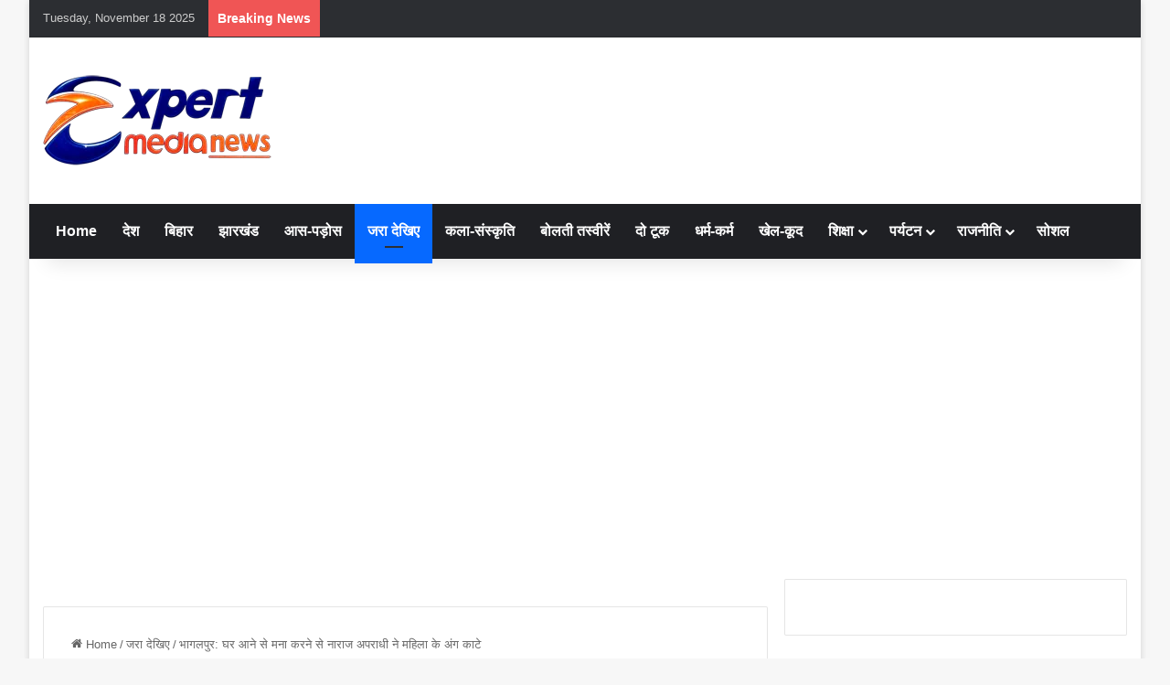

--- FILE ---
content_type: text/html; charset=UTF-8
request_url: https://expertmedianews.com/bhagalpur-angered-by-refusing-to-come-home-the-criminal-chopped-off-the-limbs-of-the-woman/
body_size: 53989
content:
<!DOCTYPE html><html lang="en-US" class="" data-skin="light" prefix="og: https://ogp.me/ns#"><head><script data-no-optimize="1">var litespeed_docref=sessionStorage.getItem("litespeed_docref");litespeed_docref&&(Object.defineProperty(document,"referrer",{get:function(){return litespeed_docref}}),sessionStorage.removeItem("litespeed_docref"));</script> <meta charset="UTF-8" /><link rel="profile" href="https://gmpg.org/xfn/11" /><style>img:is([sizes="auto" i], [sizes^="auto," i]) { contain-intrinsic-size: 3000px 1500px }</style><title>भागलपुर: घर आने से मना करने से नाराज अपराधी ने महिला के अंग काटे &bull; Expert Media News &bull; आपकी नज़र, हमारी खब़र।</title><meta name="description" content="बिहार के भागलपुर जिले के पीरपैंती थाना क्षेत्र की इस घटना में महिला ने मौत से पहले जिल्द का नाम बताया, जिसका वीडियो अब वायरल है। &bull; Expert Media News"/><meta name="robots" content="follow, index, max-snippet:-1, max-video-preview:-1, max-image-preview:large"/><link rel="canonical" href="https://expertmedianews.com/bhagalpur-angered-by-refusing-to-come-home-the-criminal-chopped-off-the-limbs-of-the-woman/" /><meta property="og:locale" content="en_US" /><meta property="og:type" content="article" /><meta property="og:title" content="भागलपुर: घर आने से मना करने से नाराज अपराधी ने महिला के अंग काटे &bull; Expert Media News &bull; आपकी नज़र, हमारी खब़र।" /><meta property="og:description" content="बिहार के भागलपुर जिले के पीरपैंती थाना क्षेत्र की इस घटना में महिला ने मौत से पहले जिल्द का नाम बताया, जिसका वीडियो अब वायरल है। &bull; Expert Media News" /><meta property="og:url" content="https://expertmedianews.com/bhagalpur-angered-by-refusing-to-come-home-the-criminal-chopped-off-the-limbs-of-the-woman/" /><meta property="og:site_name" content="Expert Media News" /><meta property="article:section" content="जरा देखिए" /><meta property="og:updated_time" content="2022-12-05T11:00:03+00:00" /><meta property="og:image" content="https://expertmedianews.com/wp-admin/admin-ajax.php?action=rank_math_overlay_thumb&id=78369&type=expert-media-news&hash=16f02bbd623763167e0fcdd3e0706ee4" /><meta property="og:image:secure_url" content="https://expertmedianews.com/wp-admin/admin-ajax.php?action=rank_math_overlay_thumb&id=78369&type=expert-media-news&hash=16f02bbd623763167e0fcdd3e0706ee4" /><meta property="og:image:width" content="750" /><meta property="og:image:height" content="421" /><meta property="og:image:alt" content="भागलपुर" /><meta property="og:image:type" content="image/jpeg" /><meta property="article:published_time" content="2022-12-05T10:58:32+00:00" /><meta property="article:modified_time" content="2022-12-05T11:00:03+00:00" /><meta name="twitter:card" content="summary_large_image" /><meta name="twitter:title" content="भागलपुर: घर आने से मना करने से नाराज अपराधी ने महिला के अंग काटे &bull; Expert Media News &bull; आपकी नज़र, हमारी खब़र।" /><meta name="twitter:description" content="बिहार के भागलपुर जिले के पीरपैंती थाना क्षेत्र की इस घटना में महिला ने मौत से पहले जिल्द का नाम बताया, जिसका वीडियो अब वायरल है। &bull; Expert Media News" /><meta name="twitter:image" content="https://expertmedianews.com/wp-admin/admin-ajax.php?action=rank_math_overlay_thumb&id=78369&type=expert-media-news&hash=16f02bbd623763167e0fcdd3e0706ee4" /><meta name="twitter:label1" content="Written by" /><meta name="twitter:data1" content="Expert media news" /><meta name="twitter:label2" content="Time to read" /><meta name="twitter:data2" content="3 minutes" /> <script type="application/ld+json" class="rank-math-schema-pro">{"@context":"https://schema.org","@graph":[{"@type":"Organization","@id":"https://expertmedianews.com/#organization","name":"Expert Media News","url":"https://expertmedianews.com","logo":{"@type":"ImageObject","@id":"https://expertmedianews.com/#logo","url":"https://expertmedianews.com/wp-content/uploads/2025/04/expert-media-news-service.jpg","contentUrl":"https://expertmedianews.com/wp-content/uploads/2025/04/expert-media-news-service.jpg","caption":"Expert Media News","inLanguage":"en-US","width":"512","height":"512"},"legalName":"Admin"},{"@type":"WebSite","@id":"https://expertmedianews.com/#website","url":"https://expertmedianews.com","name":"Expert Media News","publisher":{"@id":"https://expertmedianews.com/#organization"},"inLanguage":"en-US"},{"@type":"ImageObject","@id":"https://expertmedianews.com/wp-content/uploads/2022/12/women-murdered-in-bhagalpur_1670203869.jpeg","url":"https://expertmedianews.com/wp-content/uploads/2022/12/women-murdered-in-bhagalpur_1670203869.jpeg","width":"750","height":"421","inLanguage":"en-US"},{"@type":"BreadcrumbList","@id":"https://expertmedianews.com/bhagalpur-angered-by-refusing-to-come-home-the-criminal-chopped-off-the-limbs-of-the-woman/#breadcrumb","itemListElement":[{"@type":"ListItem","position":"1","item":{"@id":"https://expertmedianews.com","name":"Home"}},{"@type":"ListItem","position":"2","item":{"@id":"https://expertmedianews.com/category/take-a-look/","name":"\u091c\u0930\u093e \u0926\u0947\u0916\u093f\u090f"}},{"@type":"ListItem","position":"3","item":{"@id":"https://expertmedianews.com/bhagalpur-angered-by-refusing-to-come-home-the-criminal-chopped-off-the-limbs-of-the-woman/","name":"\u092d\u093e\u0917\u0932\u092a\u0941\u0930: \u0918\u0930 \u0906\u0928\u0947 \u0938\u0947 \u092e\u0928\u093e \u0915\u0930\u0928\u0947 \u0938\u0947 \u0928\u093e\u0930\u093e\u091c \u0905\u092a\u0930\u093e\u0927\u0940 \u0928\u0947 \u092e\u0939\u093f\u0932\u093e \u0915\u0947 \u0905\u0902\u0917 \u0915\u093e\u091f\u0947"}}]},{"@type":"WebPage","@id":"https://expertmedianews.com/bhagalpur-angered-by-refusing-to-come-home-the-criminal-chopped-off-the-limbs-of-the-woman/#webpage","url":"https://expertmedianews.com/bhagalpur-angered-by-refusing-to-come-home-the-criminal-chopped-off-the-limbs-of-the-woman/","name":"\u092d\u093e\u0917\u0932\u092a\u0941\u0930: \u0918\u0930 \u0906\u0928\u0947 \u0938\u0947 \u092e\u0928\u093e \u0915\u0930\u0928\u0947 \u0938\u0947 \u0928\u093e\u0930\u093e\u091c \u0905\u092a\u0930\u093e\u0927\u0940 \u0928\u0947 \u092e\u0939\u093f\u0932\u093e \u0915\u0947 \u0905\u0902\u0917 \u0915\u093e\u091f\u0947 &bull; Expert Media News &bull; \u0906\u092a\u0915\u0940 \u0928\u091c\u093c\u0930, \u0939\u092e\u093e\u0930\u0940 \u0916\u092c\u093c\u0930\u0964","datePublished":"2022-12-05T10:58:32+00:00","dateModified":"2022-12-05T11:00:03+00:00","isPartOf":{"@id":"https://expertmedianews.com/#website"},"primaryImageOfPage":{"@id":"https://expertmedianews.com/wp-content/uploads/2022/12/women-murdered-in-bhagalpur_1670203869.jpeg"},"inLanguage":"en-US","breadcrumb":{"@id":"https://expertmedianews.com/bhagalpur-angered-by-refusing-to-come-home-the-criminal-chopped-off-the-limbs-of-the-woman/#breadcrumb"}},{"@type":"Person","@id":"https://expertmedianews.com/author/admin/","name":"Expert media news","description":"Expert media news","url":"https://expertmedianews.com/author/admin/","image":{"@type":"ImageObject","@id":"https://expertmedianews.com/wp-content/litespeed/avatar/6328b1ca5b83e92942da8ca644f1f025.jpg?ver=1763011550","url":"https://expertmedianews.com/wp-content/litespeed/avatar/6328b1ca5b83e92942da8ca644f1f025.jpg?ver=1763011550","caption":"Expert media news","inLanguage":"en-US"},"sameAs":["https://expertmedianews.com"],"worksFor":{"@id":"https://expertmedianews.com/#organization"}},{"@type":"NewsArticle","headline":"\u092d\u093e\u0917\u0932\u092a\u0941\u0930: \u0918\u0930 \u0906\u0928\u0947 \u0938\u0947 \u092e\u0928\u093e \u0915\u0930\u0928\u0947 \u0938\u0947 \u0928\u093e\u0930\u093e\u091c \u0905\u092a\u0930\u093e\u0927\u0940 \u0928\u0947 \u092e\u0939\u093f\u0932\u093e \u0915\u0947 \u0905\u0902\u0917 \u0915\u093e\u091f\u0947 &bull; Expert Media News &bull; \u0906\u092a\u0915\u0940 \u0928\u091c\u093c\u0930,","keywords":"\u092d\u093e\u0917\u0932\u092a\u0941\u0930,\u0905\u092a\u0930\u093e\u0927\u0940,\u0938\u094d\u0924\u0928","datePublished":"2022-12-05T10:58:32+00:00","dateModified":"2022-12-05T11:00:03+00:00","articleSection":"\u091c\u0930\u093e \u0926\u0947\u0916\u093f\u090f, \u092c\u093f\u0917 \u092c\u094d\u0930\u0947\u0915\u093f\u0902\u0917, \u092c\u093f\u0939\u093e\u0930","author":{"@id":"https://expertmedianews.com/author/admin/","name":"Expert media news"},"publisher":{"@id":"https://expertmedianews.com/#organization"},"description":"\u092c\u093f\u0939\u093e\u0930 \u0915\u0947 \u092d\u093e\u0917\u0932\u092a\u0941\u0930 \u091c\u093f\u0932\u0947 \u0915\u0947 \u092a\u0940\u0930\u092a\u0948\u0902\u0924\u0940 \u0925\u093e\u0928\u093e \u0915\u094d\u0937\u0947\u0924\u094d\u0930 \u0915\u0940 \u0907\u0938 \u0918\u091f\u0928\u093e \u092e\u0947\u0902 \u092e\u0939\u093f\u0932\u093e \u0928\u0947 \u092e\u094c\u0924 \u0938\u0947 \u092a\u0939\u0932\u0947 \u091c\u093f\u0932\u094d\u0926 \u0915\u093e \u0928\u093e\u092e \u092c\u0924\u093e\u092f\u093e, \u091c\u093f\u0938\u0915\u093e \u0935\u0940\u0921\u093f\u092f\u094b \u0905\u092c \u0935\u093e\u092f\u0930\u0932 \u0939\u0948\u0964 &bull; Expert Media News &bull; Expert Media News &bull; \u0906\u092a\u0915\u0940 \u0928\u091c\u093c\u0930, \u0939\u092e\u093e\u0930\u0940 \u0916\u092c\u093c\u0930\u0964","copyrightYear":"2022","copyrightHolder":{"@id":"https://expertmedianews.com/#organization"},"name":"\u092d\u093e\u0917\u0932\u092a\u0941\u0930: \u0918\u0930 \u0906\u0928\u0947 \u0938\u0947 \u092e\u0928\u093e \u0915\u0930\u0928\u0947 \u0938\u0947 \u0928\u093e\u0930\u093e\u091c \u0905\u092a\u0930\u093e\u0927\u0940 \u0928\u0947 \u092e\u0939\u093f\u0932\u093e \u0915\u0947 \u0905\u0902\u0917 \u0915\u093e\u091f\u0947 &bull; Expert Media News &bull; \u0906\u092a\u0915\u0940 \u0928\u091c\u093c\u0930,","@id":"https://expertmedianews.com/bhagalpur-angered-by-refusing-to-come-home-the-criminal-chopped-off-the-limbs-of-the-woman/#richSnippet","isPartOf":{"@id":"https://expertmedianews.com/bhagalpur-angered-by-refusing-to-come-home-the-criminal-chopped-off-the-limbs-of-the-woman/#webpage"},"image":{"@id":"https://expertmedianews.com/wp-content/uploads/2022/12/women-murdered-in-bhagalpur_1670203869.jpeg"},"inLanguage":"en-US","mainEntityOfPage":{"@id":"https://expertmedianews.com/bhagalpur-angered-by-refusing-to-come-home-the-criminal-chopped-off-the-limbs-of-the-woman/#webpage"}}]}</script> <link rel="alternate" type="application/rss+xml" title="Expert Media News &raquo; Feed" href="https://expertmedianews.com/feed/" /><link rel="alternate" type="application/rss+xml" title="Expert Media News &raquo; Comments Feed" href="https://expertmedianews.com/comments/feed/" /><style type="text/css">:root{				
			--tie-preset-gradient-1: linear-gradient(135deg, rgba(6, 147, 227, 1) 0%, rgb(155, 81, 224) 100%);
			--tie-preset-gradient-2: linear-gradient(135deg, rgb(122, 220, 180) 0%, rgb(0, 208, 130) 100%);
			--tie-preset-gradient-3: linear-gradient(135deg, rgba(252, 185, 0, 1) 0%, rgba(255, 105, 0, 1) 100%);
			--tie-preset-gradient-4: linear-gradient(135deg, rgba(255, 105, 0, 1) 0%, rgb(207, 46, 46) 100%);
			--tie-preset-gradient-5: linear-gradient(135deg, rgb(238, 238, 238) 0%, rgb(169, 184, 195) 100%);
			--tie-preset-gradient-6: linear-gradient(135deg, rgb(74, 234, 220) 0%, rgb(151, 120, 209) 20%, rgb(207, 42, 186) 40%, rgb(238, 44, 130) 60%, rgb(251, 105, 98) 80%, rgb(254, 248, 76) 100%);
			--tie-preset-gradient-7: linear-gradient(135deg, rgb(255, 206, 236) 0%, rgb(152, 150, 240) 100%);
			--tie-preset-gradient-8: linear-gradient(135deg, rgb(254, 205, 165) 0%, rgb(254, 45, 45) 50%, rgb(107, 0, 62) 100%);
			--tie-preset-gradient-9: linear-gradient(135deg, rgb(255, 203, 112) 0%, rgb(199, 81, 192) 50%, rgb(65, 88, 208) 100%);
			--tie-preset-gradient-10: linear-gradient(135deg, rgb(255, 245, 203) 0%, rgb(182, 227, 212) 50%, rgb(51, 167, 181) 100%);
			--tie-preset-gradient-11: linear-gradient(135deg, rgb(202, 248, 128) 0%, rgb(113, 206, 126) 100%);
			--tie-preset-gradient-12: linear-gradient(135deg, rgb(2, 3, 129) 0%, rgb(40, 116, 252) 100%);
			--tie-preset-gradient-13: linear-gradient(135deg, #4D34FA, #ad34fa);
			--tie-preset-gradient-14: linear-gradient(135deg, #0057FF, #31B5FF);
			--tie-preset-gradient-15: linear-gradient(135deg, #FF007A, #FF81BD);
			--tie-preset-gradient-16: linear-gradient(135deg, #14111E, #4B4462);
			--tie-preset-gradient-17: linear-gradient(135deg, #F32758, #FFC581);

			
					--main-nav-background: #1f2024;
					--main-nav-secondry-background: rgba(0,0,0,0.2);
					--main-nav-primary-color: #0088ff;
					--main-nav-contrast-primary-color: #FFFFFF;
					--main-nav-text-color: #FFFFFF;
					--main-nav-secondry-text-color: rgba(225,255,255,0.5);
					--main-nav-main-border-color: rgba(255,255,255,0.07);
					--main-nav-secondry-border-color: rgba(255,255,255,0.04);
				
			}</style><link rel="alternate" type="application/rss+xml" title="Expert Media News &raquo; Stories Feed" href="https://expertmedianews.com/web-stories/feed/"><meta name="viewport" content="width=device-width, initial-scale=1.0" /><link data-optimized="2" rel="stylesheet" href="https://expertmedianews.com/wp-content/litespeed/css/438f9a71ea7a3fb40b665af59ff4e3b5.css?ver=50ec6" /><link rel="preload" as="image" href="https://expertmedianews.com/wp-content/uploads/2025/04/Expert-media-news.png.webp"><style id='wp-block-library-theme-inline-css' type='text/css'>.wp-block-audio :where(figcaption){color:#555;font-size:13px;text-align:center}.is-dark-theme .wp-block-audio :where(figcaption){color:#ffffffa6}.wp-block-audio{margin:0 0 1em}.wp-block-code{border:1px solid #ccc;border-radius:4px;font-family:Menlo,Consolas,monaco,monospace;padding:.8em 1em}.wp-block-embed :where(figcaption){color:#555;font-size:13px;text-align:center}.is-dark-theme .wp-block-embed :where(figcaption){color:#ffffffa6}.wp-block-embed{margin:0 0 1em}.blocks-gallery-caption{color:#555;font-size:13px;text-align:center}.is-dark-theme .blocks-gallery-caption{color:#ffffffa6}:root :where(.wp-block-image figcaption){color:#555;font-size:13px;text-align:center}.is-dark-theme :root :where(.wp-block-image figcaption){color:#ffffffa6}.wp-block-image{margin:0 0 1em}.wp-block-pullquote{border-bottom:4px solid;border-top:4px solid;color:currentColor;margin-bottom:1.75em}.wp-block-pullquote cite,.wp-block-pullquote footer,.wp-block-pullquote__citation{color:currentColor;font-size:.8125em;font-style:normal;text-transform:uppercase}.wp-block-quote{border-left:.25em solid;margin:0 0 1.75em;padding-left:1em}.wp-block-quote cite,.wp-block-quote footer{color:currentColor;font-size:.8125em;font-style:normal;position:relative}.wp-block-quote:where(.has-text-align-right){border-left:none;border-right:.25em solid;padding-left:0;padding-right:1em}.wp-block-quote:where(.has-text-align-center){border:none;padding-left:0}.wp-block-quote.is-large,.wp-block-quote.is-style-large,.wp-block-quote:where(.is-style-plain){border:none}.wp-block-search .wp-block-search__label{font-weight:700}.wp-block-search__button{border:1px solid #ccc;padding:.375em .625em}:where(.wp-block-group.has-background){padding:1.25em 2.375em}.wp-block-separator.has-css-opacity{opacity:.4}.wp-block-separator{border:none;border-bottom:2px solid;margin-left:auto;margin-right:auto}.wp-block-separator.has-alpha-channel-opacity{opacity:1}.wp-block-separator:not(.is-style-wide):not(.is-style-dots){width:100px}.wp-block-separator.has-background:not(.is-style-dots){border-bottom:none;height:1px}.wp-block-separator.has-background:not(.is-style-wide):not(.is-style-dots){height:2px}.wp-block-table{margin:0 0 1em}.wp-block-table td,.wp-block-table th{word-break:normal}.wp-block-table :where(figcaption){color:#555;font-size:13px;text-align:center}.is-dark-theme .wp-block-table :where(figcaption){color:#ffffffa6}.wp-block-video :where(figcaption){color:#555;font-size:13px;text-align:center}.is-dark-theme .wp-block-video :where(figcaption){color:#ffffffa6}.wp-block-video{margin:0 0 1em}:root :where(.wp-block-template-part.has-background){margin-bottom:0;margin-top:0;padding:1.25em 2.375em}</style><style id='classic-theme-styles-inline-css' type='text/css'>/*! This file is auto-generated */
.wp-block-button__link{color:#fff;background-color:#32373c;border-radius:9999px;box-shadow:none;text-decoration:none;padding:calc(.667em + 2px) calc(1.333em + 2px);font-size:1.125em}.wp-block-file__button{background:#32373c;color:#fff;text-decoration:none}</style><style id='global-styles-inline-css' type='text/css'>:root{--wp--preset--aspect-ratio--square: 1;--wp--preset--aspect-ratio--4-3: 4/3;--wp--preset--aspect-ratio--3-4: 3/4;--wp--preset--aspect-ratio--3-2: 3/2;--wp--preset--aspect-ratio--2-3: 2/3;--wp--preset--aspect-ratio--16-9: 16/9;--wp--preset--aspect-ratio--9-16: 9/16;--wp--preset--color--black: #000000;--wp--preset--color--cyan-bluish-gray: #abb8c3;--wp--preset--color--white: #ffffff;--wp--preset--color--pale-pink: #f78da7;--wp--preset--color--vivid-red: #cf2e2e;--wp--preset--color--luminous-vivid-orange: #ff6900;--wp--preset--color--luminous-vivid-amber: #fcb900;--wp--preset--color--light-green-cyan: #7bdcb5;--wp--preset--color--vivid-green-cyan: #00d084;--wp--preset--color--pale-cyan-blue: #8ed1fc;--wp--preset--color--vivid-cyan-blue: #0693e3;--wp--preset--color--vivid-purple: #9b51e0;--wp--preset--color--global-color: #0088ff;--wp--preset--gradient--vivid-cyan-blue-to-vivid-purple: linear-gradient(135deg,rgba(6,147,227,1) 0%,rgb(155,81,224) 100%);--wp--preset--gradient--light-green-cyan-to-vivid-green-cyan: linear-gradient(135deg,rgb(122,220,180) 0%,rgb(0,208,130) 100%);--wp--preset--gradient--luminous-vivid-amber-to-luminous-vivid-orange: linear-gradient(135deg,rgba(252,185,0,1) 0%,rgba(255,105,0,1) 100%);--wp--preset--gradient--luminous-vivid-orange-to-vivid-red: linear-gradient(135deg,rgba(255,105,0,1) 0%,rgb(207,46,46) 100%);--wp--preset--gradient--very-light-gray-to-cyan-bluish-gray: linear-gradient(135deg,rgb(238,238,238) 0%,rgb(169,184,195) 100%);--wp--preset--gradient--cool-to-warm-spectrum: linear-gradient(135deg,rgb(74,234,220) 0%,rgb(151,120,209) 20%,rgb(207,42,186) 40%,rgb(238,44,130) 60%,rgb(251,105,98) 80%,rgb(254,248,76) 100%);--wp--preset--gradient--blush-light-purple: linear-gradient(135deg,rgb(255,206,236) 0%,rgb(152,150,240) 100%);--wp--preset--gradient--blush-bordeaux: linear-gradient(135deg,rgb(254,205,165) 0%,rgb(254,45,45) 50%,rgb(107,0,62) 100%);--wp--preset--gradient--luminous-dusk: linear-gradient(135deg,rgb(255,203,112) 0%,rgb(199,81,192) 50%,rgb(65,88,208) 100%);--wp--preset--gradient--pale-ocean: linear-gradient(135deg,rgb(255,245,203) 0%,rgb(182,227,212) 50%,rgb(51,167,181) 100%);--wp--preset--gradient--electric-grass: linear-gradient(135deg,rgb(202,248,128) 0%,rgb(113,206,126) 100%);--wp--preset--gradient--midnight: linear-gradient(135deg,rgb(2,3,129) 0%,rgb(40,116,252) 100%);--wp--preset--font-size--small: 13px;--wp--preset--font-size--medium: 20px;--wp--preset--font-size--large: 36px;--wp--preset--font-size--x-large: 42px;--wp--preset--spacing--20: 0.44rem;--wp--preset--spacing--30: 0.67rem;--wp--preset--spacing--40: 1rem;--wp--preset--spacing--50: 1.5rem;--wp--preset--spacing--60: 2.25rem;--wp--preset--spacing--70: 3.38rem;--wp--preset--spacing--80: 5.06rem;--wp--preset--shadow--natural: 6px 6px 9px rgba(0, 0, 0, 0.2);--wp--preset--shadow--deep: 12px 12px 50px rgba(0, 0, 0, 0.4);--wp--preset--shadow--sharp: 6px 6px 0px rgba(0, 0, 0, 0.2);--wp--preset--shadow--outlined: 6px 6px 0px -3px rgba(255, 255, 255, 1), 6px 6px rgba(0, 0, 0, 1);--wp--preset--shadow--crisp: 6px 6px 0px rgba(0, 0, 0, 1);}:where(.is-layout-flex){gap: 0.5em;}:where(.is-layout-grid){gap: 0.5em;}body .is-layout-flex{display: flex;}.is-layout-flex{flex-wrap: wrap;align-items: center;}.is-layout-flex > :is(*, div){margin: 0;}body .is-layout-grid{display: grid;}.is-layout-grid > :is(*, div){margin: 0;}:where(.wp-block-columns.is-layout-flex){gap: 2em;}:where(.wp-block-columns.is-layout-grid){gap: 2em;}:where(.wp-block-post-template.is-layout-flex){gap: 1.25em;}:where(.wp-block-post-template.is-layout-grid){gap: 1.25em;}.has-black-color{color: var(--wp--preset--color--black) !important;}.has-cyan-bluish-gray-color{color: var(--wp--preset--color--cyan-bluish-gray) !important;}.has-white-color{color: var(--wp--preset--color--white) !important;}.has-pale-pink-color{color: var(--wp--preset--color--pale-pink) !important;}.has-vivid-red-color{color: var(--wp--preset--color--vivid-red) !important;}.has-luminous-vivid-orange-color{color: var(--wp--preset--color--luminous-vivid-orange) !important;}.has-luminous-vivid-amber-color{color: var(--wp--preset--color--luminous-vivid-amber) !important;}.has-light-green-cyan-color{color: var(--wp--preset--color--light-green-cyan) !important;}.has-vivid-green-cyan-color{color: var(--wp--preset--color--vivid-green-cyan) !important;}.has-pale-cyan-blue-color{color: var(--wp--preset--color--pale-cyan-blue) !important;}.has-vivid-cyan-blue-color{color: var(--wp--preset--color--vivid-cyan-blue) !important;}.has-vivid-purple-color{color: var(--wp--preset--color--vivid-purple) !important;}.has-black-background-color{background-color: var(--wp--preset--color--black) !important;}.has-cyan-bluish-gray-background-color{background-color: var(--wp--preset--color--cyan-bluish-gray) !important;}.has-white-background-color{background-color: var(--wp--preset--color--white) !important;}.has-pale-pink-background-color{background-color: var(--wp--preset--color--pale-pink) !important;}.has-vivid-red-background-color{background-color: var(--wp--preset--color--vivid-red) !important;}.has-luminous-vivid-orange-background-color{background-color: var(--wp--preset--color--luminous-vivid-orange) !important;}.has-luminous-vivid-amber-background-color{background-color: var(--wp--preset--color--luminous-vivid-amber) !important;}.has-light-green-cyan-background-color{background-color: var(--wp--preset--color--light-green-cyan) !important;}.has-vivid-green-cyan-background-color{background-color: var(--wp--preset--color--vivid-green-cyan) !important;}.has-pale-cyan-blue-background-color{background-color: var(--wp--preset--color--pale-cyan-blue) !important;}.has-vivid-cyan-blue-background-color{background-color: var(--wp--preset--color--vivid-cyan-blue) !important;}.has-vivid-purple-background-color{background-color: var(--wp--preset--color--vivid-purple) !important;}.has-black-border-color{border-color: var(--wp--preset--color--black) !important;}.has-cyan-bluish-gray-border-color{border-color: var(--wp--preset--color--cyan-bluish-gray) !important;}.has-white-border-color{border-color: var(--wp--preset--color--white) !important;}.has-pale-pink-border-color{border-color: var(--wp--preset--color--pale-pink) !important;}.has-vivid-red-border-color{border-color: var(--wp--preset--color--vivid-red) !important;}.has-luminous-vivid-orange-border-color{border-color: var(--wp--preset--color--luminous-vivid-orange) !important;}.has-luminous-vivid-amber-border-color{border-color: var(--wp--preset--color--luminous-vivid-amber) !important;}.has-light-green-cyan-border-color{border-color: var(--wp--preset--color--light-green-cyan) !important;}.has-vivid-green-cyan-border-color{border-color: var(--wp--preset--color--vivid-green-cyan) !important;}.has-pale-cyan-blue-border-color{border-color: var(--wp--preset--color--pale-cyan-blue) !important;}.has-vivid-cyan-blue-border-color{border-color: var(--wp--preset--color--vivid-cyan-blue) !important;}.has-vivid-purple-border-color{border-color: var(--wp--preset--color--vivid-purple) !important;}.has-vivid-cyan-blue-to-vivid-purple-gradient-background{background: var(--wp--preset--gradient--vivid-cyan-blue-to-vivid-purple) !important;}.has-light-green-cyan-to-vivid-green-cyan-gradient-background{background: var(--wp--preset--gradient--light-green-cyan-to-vivid-green-cyan) !important;}.has-luminous-vivid-amber-to-luminous-vivid-orange-gradient-background{background: var(--wp--preset--gradient--luminous-vivid-amber-to-luminous-vivid-orange) !important;}.has-luminous-vivid-orange-to-vivid-red-gradient-background{background: var(--wp--preset--gradient--luminous-vivid-orange-to-vivid-red) !important;}.has-very-light-gray-to-cyan-bluish-gray-gradient-background{background: var(--wp--preset--gradient--very-light-gray-to-cyan-bluish-gray) !important;}.has-cool-to-warm-spectrum-gradient-background{background: var(--wp--preset--gradient--cool-to-warm-spectrum) !important;}.has-blush-light-purple-gradient-background{background: var(--wp--preset--gradient--blush-light-purple) !important;}.has-blush-bordeaux-gradient-background{background: var(--wp--preset--gradient--blush-bordeaux) !important;}.has-luminous-dusk-gradient-background{background: var(--wp--preset--gradient--luminous-dusk) !important;}.has-pale-ocean-gradient-background{background: var(--wp--preset--gradient--pale-ocean) !important;}.has-electric-grass-gradient-background{background: var(--wp--preset--gradient--electric-grass) !important;}.has-midnight-gradient-background{background: var(--wp--preset--gradient--midnight) !important;}.has-small-font-size{font-size: var(--wp--preset--font-size--small) !important;}.has-medium-font-size{font-size: var(--wp--preset--font-size--medium) !important;}.has-large-font-size{font-size: var(--wp--preset--font-size--large) !important;}.has-x-large-font-size{font-size: var(--wp--preset--font-size--x-large) !important;}
:where(.wp-block-post-template.is-layout-flex){gap: 1.25em;}:where(.wp-block-post-template.is-layout-grid){gap: 1.25em;}
:where(.wp-block-columns.is-layout-flex){gap: 2em;}:where(.wp-block-columns.is-layout-grid){gap: 2em;}
:root :where(.wp-block-pullquote){font-size: 1.5em;line-height: 1.6;}</style><style id='tie-css-print-inline-css' type='text/css'>.wf-active body{font-family: 'Hind';}.wf-active .logo-text,.wf-active h1,.wf-active h2,.wf-active h3,.wf-active h4,.wf-active h5,.wf-active h6,.wf-active .the-subtitle{font-family: 'Hind';}.wf-active #main-nav .main-menu > ul > li > a{font-family: 'Hind';}.wf-active blockquote p{font-family: 'Hind';}#main-nav .main-menu > ul > li > a{font-size: 16px;font-weight: 700;}.breaking .breaking-title{font-size: 14px;font-weight: 700;}.ticker-wrapper .ticker-content{font-size: 15px;font-weight: 700;}.entry-header h1.entry-title{font-weight: 700;}.entry-header .entry-sub-title{font-size: 20px;font-weight: 700;}#the-post .entry-content,#the-post .entry-content p{font-size: 18px;font-weight: 500;}#the-post .entry-content blockquote,#the-post .entry-content blockquote p{font-size: 22px;font-weight: 700;}.entry h1{font-size: 20px;font-weight: 700;}.entry h2{font-size: 19px;font-weight: 700;}.entry h3{font-size: 18px;font-weight: 700;}.entry h4{font-size: 17px;font-weight: 700;}.entry h5{font-size: 16px;font-weight: 700;}.entry h6{font-size: 16px;font-weight: 700;}.post-widget-body .post-title,.timeline-widget ul li h3,.posts-list-half-posts li .post-title{font-size: 16px;}#tie-wrapper .media-page-layout .thumb-title,#tie-wrapper .mag-box.full-width-img-news-box .posts-items>li .post-title,#tie-wrapper .miscellaneous-box .posts-items>li:first-child .post-title,#tie-wrapper .big-thumb-left-box .posts-items li:first-child .post-title{font-size: 20px;}#tie-wrapper .mag-box.wide-post-box .posts-items>li:nth-child(n) .post-title,#tie-wrapper .mag-box.big-post-left-box li:first-child .post-title,#tie-wrapper .mag-box.big-post-top-box li:first-child .post-title,#tie-wrapper .mag-box.half-box li:first-child .post-title,#tie-wrapper .mag-box.big-posts-box .posts-items>li:nth-child(n) .post-title,#tie-wrapper .mag-box.mini-posts-box .posts-items>li:nth-child(n) .post-title,#tie-wrapper .mag-box.latest-poroducts-box .products .product h2{font-size: 18px;}#tie-wrapper .mag-box.big-post-left-box li:not(:first-child) .post-title,#tie-wrapper .mag-box.big-post-top-box li:not(:first-child) .post-title,#tie-wrapper .mag-box.half-box li:not(:first-child) .post-title,#tie-wrapper .mag-box.big-thumb-left-box li:not(:first-child) .post-title,#tie-wrapper .mag-box.scrolling-box .slide .post-title,#tie-wrapper .mag-box.miscellaneous-box li:not(:first-child) .post-title{font-size: 16px;}#top-nav a:not(:hover),#top-nav input,#top-nav #search-submit,#top-nav .fa-spinner,#top-nav .dropdown-social-icons li a span,#top-nav .components > li .social-link:not(:hover) span,#autocomplete-suggestions.search-in-top-nav a{color: #ffffff;}#top-nav input::-moz-placeholder{color: #ffffff;}#top-nav input:-moz-placeholder{color: #ffffff;}#top-nav input:-ms-input-placeholder{color: #ffffff;}#top-nav input::-webkit-input-placeholder{color: #ffffff;}#theme-header:not(.main-nav-boxed) #main-nav,.main-nav-boxed .main-menu-wrapper{border-right: 0 none !important;border-left : 0 none !important;border-top : 0 none !important;}#theme-header:not(.main-nav-boxed) #main-nav,.main-nav-boxed .main-menu-wrapper{border-right: 0 none !important;border-left : 0 none !important;border-bottom : 0 none !important;}.tie-cat-31829,.tie-cat-item-31829 > span{background-color:#e67e22 !important;color:#FFFFFF !important;}.tie-cat-31829:after{border-top-color:#e67e22 !important;}.tie-cat-31829:hover{background-color:#c86004 !important;}.tie-cat-31829:hover:after{border-top-color:#c86004 !important;}.tie-cat-31830,.tie-cat-item-31830 > span{background-color:#2ecc71 !important;color:#FFFFFF !important;}.tie-cat-31830:after{border-top-color:#2ecc71 !important;}.tie-cat-31830:hover{background-color:#10ae53 !important;}.tie-cat-31830:hover:after{border-top-color:#10ae53 !important;}.tie-cat-31831,.tie-cat-item-31831 > span{background-color:#9b59b6 !important;color:#FFFFFF !important;}.tie-cat-31831:after{border-top-color:#9b59b6 !important;}.tie-cat-31831:hover{background-color:#7d3b98 !important;}.tie-cat-31831:hover:after{border-top-color:#7d3b98 !important;}.tie-cat-31832,.tie-cat-item-31832 > span{background-color:#34495e !important;color:#FFFFFF !important;}.tie-cat-31832:after{border-top-color:#34495e !important;}.tie-cat-31832:hover{background-color:#162b40 !important;}.tie-cat-31832:hover:after{border-top-color:#162b40 !important;}.tie-cat-31833,.tie-cat-item-31833 > span{background-color:#795548 !important;color:#FFFFFF !important;}.tie-cat-31833:after{border-top-color:#795548 !important;}.tie-cat-31833:hover{background-color:#5b372a !important;}.tie-cat-31833:hover:after{border-top-color:#5b372a !important;}.tie-cat-31834,.tie-cat-item-31834 > span{background-color:#4CAF50 !important;color:#FFFFFF !important;}.tie-cat-31834:after{border-top-color:#4CAF50 !important;}.tie-cat-31834:hover{background-color:#2e9132 !important;}.tie-cat-31834:hover:after{border-top-color:#2e9132 !important;}@media (min-width: 1200px){.container{width: auto;}}@media (min-width: 992px){.container,.boxed-layout #tie-wrapper,.boxed-layout .fixed-nav,.wide-next-prev-slider-wrapper .slider-main-container{max-width: 100%;}.boxed-layout .container{max-width: 100%;}}.web-stories-list{position: relative;z-index: 1;}.mag-box .web-stories-list {margin-bottom: 10px;margin-top: 10px;}.web-stories-list__story-poster:after {transition: opacity 0.2s;}.web-stories-list__story:hover .web-stories-list__story-poster:after {opacity: 0.6;}.web-stories-list.is-view-type-carousel .web-stories-list__story,.web-stories-list.is-view-type-grid .web-stories-list__story{min-width: 0 !important;}.is-view-type-circles.is-carousel .web-stories-list__inner-wrapper .web-stories-list__story:not(.visible){height: var(--ws-circle-size);overflow: hidden;}.is-view-type-list .web-stories-list__inner-wrapper{display: flex;flex-wrap: wrap;}.is-view-type-list .web-stories-list__inner-wrapper > * {flex: 0 0 49%;margin: 0 0.5%;}@media (min-width: 676px) {.is-view-type-carousel .web-stories-list__carousel:not(.glider){height: 277px;}}body,.post-content { user-select: none !important; -webkit-user-select: none !important; -moz-user-select: none !important; -ms-user-select: none !important; }.select-and-share-enabled { user-select: text !important; } (self.SWG_BASIC = self.SWG_BASIC || []).push( basicSubscriptions => { basicSubscriptions.init({ type: "NewsArticle", isPartOfType: ["Product"], isPartOfProductId: "CAowtfqcCw:openaccess", clientOptions: { theme: "light",lang: "hi" }, }); });</style> <script type="litespeed/javascript" data-src="https://expertmedianews.com/wp-includes/js/jquery/jquery.min.js" id="jquery-core-js"></script> <link rel="https://api.w.org/" href="https://expertmedianews.com/wp-json/" /><link rel="alternate" title="JSON" type="application/json" href="https://expertmedianews.com/wp-json/wp/v2/posts/78368" /><link rel="EditURI" type="application/rsd+xml" title="RSD" href="https://expertmedianews.com/xmlrpc.php?rsd" /><meta name="generator" content="WordPress 6.8.3" /><link rel='shortlink' href='https://expertmedianews.com/?p=78368' /><link rel="alternate" title="oEmbed (JSON)" type="application/json+oembed" href="https://expertmedianews.com/wp-json/oembed/1.0/embed?url=https%3A%2F%2Fexpertmedianews.com%2Fbhagalpur-angered-by-refusing-to-come-home-the-criminal-chopped-off-the-limbs-of-the-woman%2F" /><link rel="alternate" title="oEmbed (XML)" type="text/xml+oembed" href="https://expertmedianews.com/wp-json/oembed/1.0/embed?url=https%3A%2F%2Fexpertmedianews.com%2Fbhagalpur-angered-by-refusing-to-come-home-the-criminal-chopped-off-the-limbs-of-the-woman%2F&#038;format=xml" /><meta http-equiv="X-UA-Compatible" content="IE=edge"><script type="litespeed/javascript" data-src="https://pagead2.googlesyndication.com/pagead/js/adsbygoogle.js?client=ca-pub-4238580828407153"
     crossorigin="anonymous"></script> <script type="litespeed/javascript" data-src="https://jsc.mgid.com/site/274345.js"></script> <script custom-element="amp-auto-ads"
        type="litespeed/javascript" data-src="https://cdn.ampproject.org/v0/amp-auto-ads-0.1.js"></script> <script id="google_gtagjs" type="litespeed/javascript" data-src="https://expertmedianews.com/?local_ga_js=4c1d5ecd6f71175b1792887d2a881063"></script> <script id="google_gtagjs-inline" type="litespeed/javascript">window.dataLayer=window.dataLayer||[];function gtag(){dataLayer.push(arguments)}gtag('js',new Date());gtag('config','G-H75DBBR83E',{'anonymize_ip':!0})</script> <link rel="icon" href="https://expertmedianews.com/wp-content/uploads/2025/04/cropped-expert-media-news-service-96x96.jpg" sizes="32x32" /><link rel="icon" href="https://expertmedianews.com/wp-content/uploads/2025/04/cropped-expert-media-news-service-300x300.jpg" sizes="192x192" /><link rel="apple-touch-icon" href="https://expertmedianews.com/wp-content/uploads/2025/04/cropped-expert-media-news-service-300x300.jpg" /><meta name="msapplication-TileImage" content="https://expertmedianews.com/wp-content/uploads/2025/04/cropped-expert-media-news-service-300x300.jpg" /></head><body id="tie-body" class="wp-singular post-template-default single single-post postid-78368 single-format-standard wp-theme-jannah boxed-layout is-percent-width wrapper-has-shadow block-head-4 block-head-6 magazine1 is-desktop is-header-layout-3 has-header-ad has-header-below-ad sidebar-right has-sidebar post-layout-1 narrow-title-narrow-media hide_footer_tiktok hide_footer_instagram hide_read_more_buttons hide_post_authorbio"><amp-auto-ads type="adsense"
data-ad-client="ca-pub-4238580828407153">
</amp-auto-ads><div class="background-overlay"><div id="tie-container" class="site tie-container"><div id="tie-wrapper"><header id="theme-header" class="theme-header header-layout-3 main-nav-dark main-nav-default-dark main-nav-below has-stream-item top-nav-active top-nav-dark top-nav-default-dark top-nav-above has-shadow is-stretch-header has-normal-width-logo mobile-header-centered"><nav id="top-nav"  class="has-date-breaking-components top-nav header-nav has-breaking-news" aria-label="Secondary Navigation"><div class="container"><div class="topbar-wrapper"><div class="topbar-today-date">
Tuesday, November 18 2025</div><div class="tie-alignleft"><div class="breaking controls-is-active"><span class="breaking-title">
<span class="tie-icon-bolt breaking-icon" aria-hidden="true"></span>
<span class="breaking-title-text">Breaking News</span>
</span><ul id="breaking-news-in-header" class="breaking-news" data-type="reveal" data-arrows="true" data-speed="2000"><li class="news-item">
<a href="https://expertmedianews.com/rohini-acharyas-latest-post-they-abused-me-hit-me-with-slippers-and-made-me-leave-my-maternal-home/">रोहिणी आचार्य की ताजा पोस्ट- ‘मुझे गंदी गांलियां दी, चप्पल से मारा, मेरा मायका छुड़वाया’</a></li><li class="news-item">
<a href="https://expertmedianews.com/nalanda-6-children-injured-as-roof-of-dilapidated-school-building-collapses-villagers-angry/">नालंदाः जर्जर स्कूल भवन की छत गिरने से 6 बच्चे जख्मी, ग्रामीणों में आक्रोश</a></li><li class="news-item">
<a href="https://expertmedianews.com/disabled-man-attempts-self-immolation-outside-amit-shahs-rally-bjp-mla-accused-of-land-grabbing-creating-panic-in-election-atmosphere/">अमित शाह की सभा के बाहर दिव्यांग का आत्मदाह प्रयास: BJP विधायक पर भूमि कब्जे का गंभीर आरोप, चुनावी माहौल में हड़कंप!</a></li><li class="news-item">
<a href="https://expertmedianews.com/jharkhands-first-tiger-safari-to-be-built-in-putuwagarh-latehar/">लातेहार के पुटूवागढ़ में बनेगा झारखंड का पहला टाइगर सफारी</a></li><li class="news-item">
<a href="https://expertmedianews.com/rti-drama-in-ranchi-kanke-co-intoxicated-with-power-and-influence-overpowers-sadar-sdo/">रांची में RTI का तमाशा: SDO पर भारी सत्ता रसूख मद में चूर कांके CO</a></li><li class="news-item">
<a href="https://expertmedianews.com/bihar-assembly-elections-2025-ljps-entry-raises-political-temperature-in-rajgir/">बिहार विधानसभा चुनाव 2025: लोजपा की एंट्री से राजगीर का चढ़ा सियासी पारा</a></li><li class="news-item">
<a href="https://expertmedianews.com/health-minister-dr-irfan-ansari-personally-conducted-a-surprise-inspection-of-jai-hind-pharma-medical-store-and-announced-strict-action/">स्वास्थ्य मंत्री डॉ. इरफान अंसारी ने दवा दुकानों का खुद किया औचक निरीक्षण, कड़ी कार्रवाई का ऐलान</a></li><li class="news-item">
<a href="https://expertmedianews.com/jssc-fraud-cgl-technical-exam-cancelled-again-fees-collected-four-times-angering-candidates/">JSSC की ठगीः CGL टेक्निकल परीक्षा फिर रद्द, 4 बार वसूली फीस, अभ्यर्थियों में बढ़ा आक्रोश</a></li><li class="news-item">
<a href="https://expertmedianews.com/model-code-of-conduct-implemented-in-ghatshila-polling-to-be-held-on-november-11/">घाटशिला में आदर्श आचार संहिता लागू, 11 नवंबर को होगा मतदान</a></li><li class="news-item">
<a href="https://expertmedianews.com/bihar-assembly-elections-2025-battle-announced-voting-to-be-held-in-two-phases/">बिहार विधानसभा चुनाव-2025 की जंग का ऐलान, दो चरणों में होगा मतदान</a></li></ul></div></div><div class="tie-alignright"><ul class="components"></ul></div></div></div></nav><div class="container header-container"><div class="tie-row logo-row"><div class="logo-wrapper"><div class="tie-col-md-4 logo-container clearfix"><div id="mobile-header-components-area_1" class="mobile-header-components"><ul class="components"><li class="mobile-component_menu custom-menu-link"><a href="#" id="mobile-menu-icon" class=""><span class="tie-mobile-menu-icon nav-icon is-layout-1"></span><span class="screen-reader-text">Menu</span></a></li></ul></div><div id="logo" class="image-logo" >
<a title="Expert Media News" href="https://expertmedianews.com/">
<picture class="tie-logo-default tie-logo-picture">
<source class="tie-logo-source-default tie-logo-source" srcset="https://expertmedianews.com/wp-content/uploads/2025/04/Expert-media-news.png.webp" media="(max-width:991px)">
<source class="tie-logo-source-default tie-logo-source" srcset="https://expertmedianews.com/wp-content/uploads/2025/04/Expert-media-news.png.webp">
<img class="tie-logo-img-default tie-logo-img" src="https://expertmedianews.com/wp-content/uploads/2025/04/Expert-media-news.png.webp" alt="Expert Media News" width="250" height="102" style="max-height:102px; width: auto;" fetchpriority="high" decoding="sync"/>
</picture>
</a></div><div id="mobile-header-components-area_2" class="mobile-header-components"><ul class="components"><li class="mobile-component_search custom-menu-link">
<a href="#" class="tie-search-trigger-mobile">
<span class="tie-icon-search tie-search-icon" aria-hidden="true"></span>
<span class="screen-reader-text">Search for</span>
</a></li><li class="mobile-component_login custom-menu-link">
<a href="#" class="lgoin-btn tie-popup-trigger">
<span class="tie-icon-author" aria-hidden="true"></span>
<span class="screen-reader-text">Log In</span>
</a></li></ul></div></div></div><div class="tie-col-md-8 stream-item stream-item-top-wrapper"><div class="stream-item-top"><div class="stream-item-size" style=""><script type="litespeed/javascript" data-src="https://pagead2.googlesyndication.com/pagead/js/adsbygoogle.js?client=ca-pub-4238580828407153"
     crossorigin="anonymous"></script> 
<ins class="adsbygoogle"
style="display:inline-block;width:728px;height:90px"
data-ad-client="ca-pub-4238580828407153"
data-ad-slot="9566458974"></ins> <script type="litespeed/javascript">(adsbygoogle=window.adsbygoogle||[]).push({})</script></div></div></div></div></div><div class="main-nav-wrapper"><nav id="main-nav"  class="main-nav header-nav menu-style-default menu-style-solid-bg"  aria-label="Primary Navigation"><div class="container"><div class="main-menu-wrapper"><div id="menu-components-wrap"><div class="main-menu main-menu-wrap"><div id="main-nav-menu" class="main-menu header-menu"><ul id="menu-header" class="menu"><li id="menu-item-107570" class="menu-item menu-item-type-post_type menu-item-object-page menu-item-home menu-item-107570"><a href="https://expertmedianews.com/">Home</a></li><li id="menu-item-97531" class="menu-item menu-item-type-taxonomy menu-item-object-category menu-item-97531"><a href="https://expertmedianews.com/category/india/">देश</a></li><li id="menu-item-80198" class="menu-item menu-item-type-taxonomy menu-item-object-category current-post-ancestor current-menu-parent current-post-parent menu-item-80198"><a href="https://expertmedianews.com/category/bihar/">बिहार</a></li><li id="menu-item-99468" class="menu-item menu-item-type-taxonomy menu-item-object-category menu-item-99468"><a href="https://expertmedianews.com/category/jharkhand/">झारखंड</a></li><li id="menu-item-80186" class="menu-item menu-item-type-taxonomy menu-item-object-category menu-item-80186"><a href="https://expertmedianews.com/category/nearby/">आस-पड़ोस</a></li><li id="menu-item-80187" class="menu-item menu-item-type-taxonomy menu-item-object-category current-post-ancestor current-menu-parent current-post-parent menu-item-80187 tie-current-menu"><a href="https://expertmedianews.com/category/take-a-look/">जरा देखिए</a></li><li id="menu-item-80384" class="menu-item menu-item-type-taxonomy menu-item-object-category menu-item-80384"><a href="https://expertmedianews.com/category/art-culture/">कला-संस्कृति</a></li><li id="menu-item-80192" class="menu-item menu-item-type-taxonomy menu-item-object-category menu-item-80192"><a href="https://expertmedianews.com/category/talking-pictures/">बोलती तस्वीरें</a></li><li id="menu-item-80191" class="menu-item menu-item-type-taxonomy menu-item-object-category menu-item-80191"><a href="https://expertmedianews.com/category/bluntly/">दो टूक</a></li><li id="menu-item-80389" class="menu-item menu-item-type-taxonomy menu-item-object-category menu-item-80389"><a href="https://expertmedianews.com/category/religious-work/">धर्म-कर्म</a></li><li id="menu-item-80386" class="menu-item menu-item-type-taxonomy menu-item-object-category menu-item-80386"><a href="https://expertmedianews.com/category/sports/">खेल-कूद</a></li><li id="menu-item-80395" class="menu-item menu-item-type-taxonomy menu-item-object-category menu-item-has-children menu-item-80395"><a href="https://expertmedianews.com/category/education/">शिक्षा</a><ul class="sub-menu menu-sub-content"><li id="menu-item-80399" class="menu-item menu-item-type-taxonomy menu-item-object-category menu-item-80399"><a href="https://expertmedianews.com/category/helth/">स्वास्थ्य</a></li><li id="menu-item-107576" class="menu-item menu-item-type-taxonomy menu-item-object-category menu-item-107576"><a href="https://expertmedianews.com/category/half-population/">आधी आबादी</a></li></ul></li><li id="menu-item-80390" class="menu-item menu-item-type-taxonomy menu-item-object-category menu-item-has-children menu-item-80390"><a href="https://expertmedianews.com/category/turism/">पर्यटन</a><ul class="sub-menu menu-sub-content"><li id="menu-item-107577" class="menu-item menu-item-type-taxonomy menu-item-object-category menu-item-107577"><a href="https://expertmedianews.com/category/traffic/">आवागमन</a></li><li id="menu-item-107575" class="menu-item menu-item-type-taxonomy menu-item-object-category menu-item-107575"><a href="https://expertmedianews.com/category/heritage/">धरोहर</a></li></ul></li><li id="menu-item-80193" class="menu-item menu-item-type-taxonomy menu-item-object-category menu-item-has-children menu-item-80193"><a href="https://expertmedianews.com/category/poltics/">राजनीति</a><ul class="sub-menu menu-sub-content"><li id="menu-item-80388" class="menu-item menu-item-type-taxonomy menu-item-object-category menu-item-80388"><a href="https://expertmedianews.com/category/election/">चुनाव</a></li><li id="menu-item-107574" class="menu-item menu-item-type-taxonomy menu-item-object-category menu-item-107574"><a href="https://expertmedianews.com/category/corruption/">भ्रष्टाचार</a></li><li id="menu-item-107573" class="menu-item menu-item-type-taxonomy menu-item-object-category menu-item-107573"><a href="https://expertmedianews.com/category/government/">सरकार</a></li></ul></li><li id="menu-item-107572" class="menu-item menu-item-type-taxonomy menu-item-object-category menu-item-107572"><a href="https://expertmedianews.com/category/social-media/">सोशल</a></li></ul></div></div><ul class="components"></ul></div></div></div></nav></div></header><div class="stream-item stream-item-below-header"><div class="stream-item-size" style=""><style>div[data-widget-id="1792610"] { min-height: 300px; }</style><div data-type="_mgwidget" data-widget-id="1792610"></div> <script type="litespeed/javascript">(function(w,q){w[q]=w[q]||[];w[q].push(["_mgc.load"])})(window,"_mgq")</script> </div></div><div id="content" class="site-content container"><div id="main-content-row" class="tie-row main-content-row"><div class="main-content tie-col-md-8 tie-col-xs-12" role="main"><div class="stream-item stream-item-above-post"><div class="stream-item-size" style=""><script type="litespeed/javascript" data-src="https://pagead2.googlesyndication.com/pagead/js/adsbygoogle.js?client=ca-pub-4238580828407153"
     crossorigin="anonymous"></script> 
<ins class="adsbygoogle"
style="display:block"
data-ad-client="ca-pub-4238580828407153"
data-ad-slot="7843802471"
data-ad-format="auto"
data-full-width-responsive="true"></ins> <script type="litespeed/javascript">(adsbygoogle=window.adsbygoogle||[]).push({})</script></div></div><article id="the-post" class="container-wrapper post-content tie-standard"><header class="entry-header-outer"><nav id="breadcrumb"><a href="https://expertmedianews.com/"><span class="tie-icon-home" aria-hidden="true"></span> Home</a><em class="delimiter">/</em><a href="https://expertmedianews.com/category/take-a-look/">जरा देखिए</a><em class="delimiter">/</em><span class="current">भागलपुर: घर आने से मना करने से नाराज अपराधी ने महिला के अंग काटे</span></nav><script type="application/ld+json">{"@context":"http:\/\/schema.org","@type":"BreadcrumbList","@id":"#Breadcrumb","itemListElement":[{"@type":"ListItem","position":1,"item":{"name":"Home","@id":"https:\/\/expertmedianews.com\/"}},{"@type":"ListItem","position":2,"item":{"name":"\u091c\u0930\u093e \u0926\u0947\u0916\u093f\u090f","@id":"https:\/\/expertmedianews.com\/category\/take-a-look\/"}}]}</script> <div class="entry-header"><span class="post-cat-wrap"><a class="post-cat tie-cat-1352" href="https://expertmedianews.com/category/take-a-look/">जरा देखिए</a><a class="post-cat tie-cat-1607" href="https://expertmedianews.com/category/big-breaking/">बिग ब्रेकिंग</a><a class="post-cat tie-cat-106" href="https://expertmedianews.com/category/bihar/">बिहार</a></span><h1 class="post-title entry-title">
भागलपुर: घर आने से मना करने से नाराज अपराधी ने महिला के अंग काटे</h1><div class="stream-item stream-item-after-post-title"><div class="stream-item-size" style=""><script type="litespeed/javascript" data-src="https://pagead2.googlesyndication.com/pagead/js/adsbygoogle.js?client=ca-pub-4238580828407153"
     crossorigin="anonymous"></script> <ins class="adsbygoogle"
style="display:block"
data-ad-format="autorelaxed"
data-ad-client="ca-pub-4238580828407153"
data-ad-slot="5749505068"></ins> <script type="litespeed/javascript">(adsbygoogle=window.adsbygoogle||[]).push({})</script></div></div><div class="single-post-meta post-meta clearfix"><span class="author-meta single-author no-avatars"><span class="meta-item meta-author-wrapper meta-author-1"><span class="meta-author"><a href="https://expertmedianews.com/author/admin/" class="author-name tie-icon" title="Expert media news">Expert media news</a></span>
<a href="mailto:nidhinews1@gmail.com" class="author-email-link" target="_blank" rel="nofollow noopener" title="Send an email">
<span class="tie-icon-envelope" aria-hidden="true"></span>
<span class="screen-reader-text">Send an email</span>
</a>
</span></span><span class="date meta-item tie-icon">December 5, 2022</span><span class="meta-item last-updated">Last Updated: December 5, 2022</span><div class="tie-alignright"><span class="meta-reading-time meta-item"><span class="tie-icon-bookmark" aria-hidden="true"></span> 1 minute read</span></div></div></div></header><div id="share-buttons-top" class="share-buttons share-buttons-top"><div class="share-links  share-centered icons-only"><div class="share-title">
<span class="tie-icon-share" aria-hidden="true"></span>
<span> Share</span></div>
<a href="https://www.facebook.com/sharer.php?u=https://expertmedianews.com/bhagalpur-angered-by-refusing-to-come-home-the-criminal-chopped-off-the-limbs-of-the-woman/" rel="external noopener nofollow" title="Facebook" target="_blank" class="facebook-share-btn " data-raw="https://www.facebook.com/sharer.php?u={post_link}">
<span class="share-btn-icon tie-icon-facebook"></span> <span class="screen-reader-text">Facebook</span>
</a>
<a href="https://x.com/intent/post?text=%E0%A4%AD%E0%A4%BE%E0%A4%97%E0%A4%B2%E0%A4%AA%E0%A5%81%E0%A4%B0%3A%20%E0%A4%98%E0%A4%B0%20%E0%A4%86%E0%A4%A8%E0%A5%87%20%E0%A4%B8%E0%A5%87%20%E0%A4%AE%E0%A4%A8%E0%A4%BE%20%E0%A4%95%E0%A4%B0%E0%A4%A8%E0%A5%87%20%E0%A4%B8%E0%A5%87%20%E0%A4%A8%E0%A4%BE%E0%A4%B0%E0%A4%BE%E0%A4%9C%20%E0%A4%85%E0%A4%AA%E0%A4%B0%E0%A4%BE%E0%A4%A7%E0%A5%80%20%E0%A4%A8%E0%A5%87%20%E0%A4%AE%E0%A4%B9%E0%A4%BF%E0%A4%B2%E0%A4%BE%20%E0%A4%95%E0%A5%87%20%E0%A4%85%E0%A4%82%E0%A4%97%20%E0%A4%95%E0%A4%BE%E0%A4%9F%E0%A5%87&#038;url=https://expertmedianews.com/bhagalpur-angered-by-refusing-to-come-home-the-criminal-chopped-off-the-limbs-of-the-woman/" rel="external noopener nofollow" title="X" target="_blank" class="twitter-share-btn " data-raw="https://x.com/intent/post?text={post_title}&amp;url={post_link}">
<span class="share-btn-icon tie-icon-twitter"></span> <span class="screen-reader-text">X</span>
</a>
<a href="https://www.linkedin.com/shareArticle?mini=true&#038;url=https://expertmedianews.com/bhagalpur-angered-by-refusing-to-come-home-the-criminal-chopped-off-the-limbs-of-the-woman/&#038;title=%E0%A4%AD%E0%A4%BE%E0%A4%97%E0%A4%B2%E0%A4%AA%E0%A5%81%E0%A4%B0%3A%20%E0%A4%98%E0%A4%B0%20%E0%A4%86%E0%A4%A8%E0%A5%87%20%E0%A4%B8%E0%A5%87%20%E0%A4%AE%E0%A4%A8%E0%A4%BE%20%E0%A4%95%E0%A4%B0%E0%A4%A8%E0%A5%87%20%E0%A4%B8%E0%A5%87%20%E0%A4%A8%E0%A4%BE%E0%A4%B0%E0%A4%BE%E0%A4%9C%20%E0%A4%85%E0%A4%AA%E0%A4%B0%E0%A4%BE%E0%A4%A7%E0%A5%80%20%E0%A4%A8%E0%A5%87%20%E0%A4%AE%E0%A4%B9%E0%A4%BF%E0%A4%B2%E0%A4%BE%20%E0%A4%95%E0%A5%87%20%E0%A4%85%E0%A4%82%E0%A4%97%20%E0%A4%95%E0%A4%BE%E0%A4%9F%E0%A5%87" rel="external noopener nofollow" title="LinkedIn" target="_blank" class="linkedin-share-btn " data-raw="https://www.linkedin.com/shareArticle?mini=true&amp;url={post_full_link}&amp;title={post_title}">
<span class="share-btn-icon tie-icon-linkedin"></span> <span class="screen-reader-text">LinkedIn</span>
</a>
<a href="https://pinterest.com/pin/create/button/?url=https://expertmedianews.com/bhagalpur-angered-by-refusing-to-come-home-the-criminal-chopped-off-the-limbs-of-the-woman/&#038;description=%E0%A4%AD%E0%A4%BE%E0%A4%97%E0%A4%B2%E0%A4%AA%E0%A5%81%E0%A4%B0%3A%20%E0%A4%98%E0%A4%B0%20%E0%A4%86%E0%A4%A8%E0%A5%87%20%E0%A4%B8%E0%A5%87%20%E0%A4%AE%E0%A4%A8%E0%A4%BE%20%E0%A4%95%E0%A4%B0%E0%A4%A8%E0%A5%87%20%E0%A4%B8%E0%A5%87%20%E0%A4%A8%E0%A4%BE%E0%A4%B0%E0%A4%BE%E0%A4%9C%20%E0%A4%85%E0%A4%AA%E0%A4%B0%E0%A4%BE%E0%A4%A7%E0%A5%80%20%E0%A4%A8%E0%A5%87%20%E0%A4%AE%E0%A4%B9%E0%A4%BF%E0%A4%B2%E0%A4%BE%20%E0%A4%95%E0%A5%87%20%E0%A4%85%E0%A4%82%E0%A4%97%20%E0%A4%95%E0%A4%BE%E0%A4%9F%E0%A5%87&#038;media=https://expertmedianews.com/wp-content/uploads/2022/12/women-murdered-in-bhagalpur_1670203869.jpeg" rel="external noopener nofollow" title="Pinterest" target="_blank" class="pinterest-share-btn " data-raw="https://pinterest.com/pin/create/button/?url={post_link}&amp;description={post_title}&amp;media={post_img}">
<span class="share-btn-icon tie-icon-pinterest"></span> <span class="screen-reader-text">Pinterest</span>
</a>
<a href="https://share.flipboard.com/bookmarklet/popout?url=https://expertmedianews.com/bhagalpur-angered-by-refusing-to-come-home-the-criminal-chopped-off-the-limbs-of-the-woman/" rel="external noopener nofollow" title="Flipboard" target="_blank" class="flipboard-share-btn " data-raw="https://share.flipboard.com/bookmarklet/popout?url={post_link}">
<span class="share-btn-icon tie-icon-flipboard"></span> <span class="screen-reader-text">Flipboard</span>
</a>
<a href="https://api.whatsapp.com/send?text=%E0%A4%AD%E0%A4%BE%E0%A4%97%E0%A4%B2%E0%A4%AA%E0%A5%81%E0%A4%B0%3A%20%E0%A4%98%E0%A4%B0%20%E0%A4%86%E0%A4%A8%E0%A5%87%20%E0%A4%B8%E0%A5%87%20%E0%A4%AE%E0%A4%A8%E0%A4%BE%20%E0%A4%95%E0%A4%B0%E0%A4%A8%E0%A5%87%20%E0%A4%B8%E0%A5%87%20%E0%A4%A8%E0%A4%BE%E0%A4%B0%E0%A4%BE%E0%A4%9C%20%E0%A4%85%E0%A4%AA%E0%A4%B0%E0%A4%BE%E0%A4%A7%E0%A5%80%20%E0%A4%A8%E0%A5%87%20%E0%A4%AE%E0%A4%B9%E0%A4%BF%E0%A4%B2%E0%A4%BE%20%E0%A4%95%E0%A5%87%20%E0%A4%85%E0%A4%82%E0%A4%97%20%E0%A4%95%E0%A4%BE%E0%A4%9F%E0%A5%87%20https://expertmedianews.com/bhagalpur-angered-by-refusing-to-come-home-the-criminal-chopped-off-the-limbs-of-the-woman/" rel="external noopener nofollow" title="WhatsApp" target="_blank" class="whatsapp-share-btn " data-raw="https://api.whatsapp.com/send?text={post_title}%20{post_link}">
<span class="share-btn-icon tie-icon-whatsapp"></span> <span class="screen-reader-text">WhatsApp</span>
</a>
<a href="https://telegram.me/share/url?url=https://expertmedianews.com/bhagalpur-angered-by-refusing-to-come-home-the-criminal-chopped-off-the-limbs-of-the-woman/&text=%E0%A4%AD%E0%A4%BE%E0%A4%97%E0%A4%B2%E0%A4%AA%E0%A5%81%E0%A4%B0%3A%20%E0%A4%98%E0%A4%B0%20%E0%A4%86%E0%A4%A8%E0%A5%87%20%E0%A4%B8%E0%A5%87%20%E0%A4%AE%E0%A4%A8%E0%A4%BE%20%E0%A4%95%E0%A4%B0%E0%A4%A8%E0%A5%87%20%E0%A4%B8%E0%A5%87%20%E0%A4%A8%E0%A4%BE%E0%A4%B0%E0%A4%BE%E0%A4%9C%20%E0%A4%85%E0%A4%AA%E0%A4%B0%E0%A4%BE%E0%A4%A7%E0%A5%80%20%E0%A4%A8%E0%A5%87%20%E0%A4%AE%E0%A4%B9%E0%A4%BF%E0%A4%B2%E0%A4%BE%20%E0%A4%95%E0%A5%87%20%E0%A4%85%E0%A4%82%E0%A4%97%20%E0%A4%95%E0%A4%BE%E0%A4%9F%E0%A5%87" rel="external noopener nofollow" title="Telegram" target="_blank" class="telegram-share-btn " data-raw="https://telegram.me/share/url?url={post_link}&text={post_title}">
<span class="share-btn-icon tie-icon-paper-plane"></span> <span class="screen-reader-text">Telegram</span>
</a></div></div><div  class="featured-area"><div class="featured-area-inner"><figure class="single-featured-image"><img data-lazyloaded="1" src="[data-uri]" width="750" height="421" data-src="https://expertmedianews.com/wp-content/uploads/2022/12/women-murdered-in-bhagalpur_1670203869.jpeg.webp" class="attachment-jannah-image-post size-jannah-image-post wp-post-image" alt="women murdered in bhagalpur 1670203869" data-main-img="1" decoding="async" fetchpriority="high" data-srcset="https://expertmedianews.com/wp-content/uploads/2022/12/women-murdered-in-bhagalpur_1670203869.jpeg.webp 750w, https://expertmedianews.com/wp-content/uploads/2022/12/women-murdered-in-bhagalpur_1670203869-500x280.jpeg.webp 500w" data-sizes="(max-width: 750px) 100vw, 750px" title="भागलपुर: घर आने से मना करने से नाराज अपराधी ने महिला के अंग काटे 1"></figure></div></div><div class="entry-content entry clearfix"><div class="stream-item stream-item-above-post-content"><div class="stream-item-size" style=""><script type="litespeed/javascript" data-src="https://pagead2.googlesyndication.com/pagead/js/adsbygoogle.js?client=ca-pub-4238580828407153"
     crossorigin="anonymous"></script> 
<ins class="adsbygoogle"
style="display:block"
data-ad-client="ca-pub-4238580828407153"
data-ad-slot="2524027189"
data-ad-format="auto"
data-full-width-responsive="true"></ins> <script type="litespeed/javascript">(adsbygoogle=window.adsbygoogle||[]).push({})</script></div></div><div id="storyMianImage"><h3 style="text-align: justify;"><span style="color: #993366;">पटना (एक्सपर्ट मीडिया न्यूज नेटवर्क)।</span> महिला का दोष सिर्फ इतना था कि उसके पति ने शकील मियां को घर आने से मना कर दिया था। शकील मियां पहले अक्सर घर आती थीं, लेकिन जब उनके दोस्त को लगता है कि मना करना चाहिए तो मना कर दिया।</h3><p style="text-align: justify;">शकील मियां को यह इतना नागवार गुजरा कि उसने दोस्त की पत्नी पर पहुंचकर बाजार पर हमला कर दिया। दोनों के हाथ काट दिए। उसी धारदार हथियार से काट दिया। स्तन भी। सिर पर भी चाकू से कई वार किए। दर्द से छटपटाती महिला को लोग इस अस्पताल से अस्पताल ले गए, लेकिन उसे बचा नहीं जा सका।</p><p style="text-align: justify;">बिहार के भागलपुर जिले के पीरपैंती थाना क्षेत्र की इस घटना में महिला ने मौत से पहले जिल्द का नाम बताया, जिसका वीडियो अब वायरल है।</p></div><div style="text-align: justify;"><p style="text-align: justify;"><strong>बरामदे की दौड़ में मौत हो गईः </strong>पीरपैंती में सिंघिया पुल के पास देर शाम नीलम देवी को शकील मियां ने वीभत्स तरीके से घायल कर दिया था। महिला लोगों ने किसी तरह के अनुमंडल अस्पताल में भर्ती के दावों को अंजाम दिया, लेकिन वहां संभलने वाली बात नहीं थी।</p><p style="text-align: justify;">फिर परिजन महिला को जवाहरलाल नेहरू मेडिकल कॉलेज अस्पताल ले जाने लगे, लेकिन वहां मिलने के लिए ही पहुंच सकी। घटना के बाद परिजन का रो-रो कर बुरा हाल है। मिले के साथ पुलिस मामले की जांच में जुटी।</p><div id="inline-related-post" class="mag-box mini-posts-box content-only"><div class="container-wrapper"><div class="widget-title the-global-title has-block-head-4"><div class="the-subtitle">Related Articles</div></div><div class="mag-box-container clearfix"><ul class="posts-items posts-list-container"><li class="widget-single-post-item widget-post-list tie-standard"><div class="post-widget-thumbnail">
<a aria-label="पश्चिम चंपारण में मिली पांच आँखों वाली अनोखी मछली!" href="https://expertmedianews.com/a-unique-five-eyed-fish-found-in-west-champaran/" class="post-thumb"><div class="post-thumb-overlay-wrap"><div class="post-thumb-overlay">
<span class="tie-icon tie-media-icon"></span></div></div>
<img data-lazyloaded="1" src="[data-uri]" width="220" height="150" data-src="https://expertmedianews.com/wp-content/uploads/2025/11/A-unique-five-eyed-fish-found-in-West-Champaran-220x150.jpg" class="attachment-jannah-image-small size-jannah-image-small tie-small-image wp-post-image" alt="A unique five eyed fish found in West Champaran" title="पश्चिम चंपारण में मिली पांच आँखों वाली अनोखी मछली! 2"></a></div><div class="post-widget-body ">
<a class="post-title the-subtitle" href="https://expertmedianews.com/a-unique-five-eyed-fish-found-in-west-champaran/">पश्चिम चंपारण में मिली पांच आँखों वाली अनोखी मछली!</a><div class="post-meta">
<span class="date meta-item tie-icon">2 days ago</span></div></div></li><li class="widget-single-post-item widget-post-list tie-standard"><div class="post-widget-thumbnail">
<a aria-label="रोहिणी आचार्य की ताजा पोस्ट- ‘मुझे गंदी गांलियां दी, चप्पल से मारा, मेरा मायका छुड़वाया’" href="https://expertmedianews.com/rohini-acharyas-latest-post-they-abused-me-hit-me-with-slippers-and-made-me-leave-my-maternal-home/" class="post-thumb"><div class="post-thumb-overlay-wrap"><div class="post-thumb-overlay">
<span class="tie-icon tie-media-icon"></span></div></div>
<img data-lazyloaded="1" src="[data-uri]" width="220" height="150" data-src="https://expertmedianews.com/wp-content/uploads/2025/11/Rohini-Acharya-latest-post-They-abused-me-hit-me-with-slippers-and-made-me-leave-my-maternal-home-2-220x150.jpg" class="attachment-jannah-image-small size-jannah-image-small tie-small-image wp-post-image" alt="Rohini Acharya latest post They abused me hit me with slippers and made me leave my maternal home 2" title="रोहिणी आचार्य की ताजा पोस्ट- ‘मुझे गंदी गांलियां दी, चप्पल से मारा, मेरा मायका छुड़वाया’ 3"></a></div><div class="post-widget-body ">
<a class="post-title the-subtitle" href="https://expertmedianews.com/rohini-acharyas-latest-post-they-abused-me-hit-me-with-slippers-and-made-me-leave-my-maternal-home/">रोहिणी आचार्य की ताजा पोस्ट- ‘मुझे गंदी गांलियां दी, चप्पल से मारा, मेरा मायका छुड़वाया’</a><div class="post-meta">
<span class="date meta-item tie-icon">2 days ago</span></div></div></li><li class="widget-single-post-item widget-post-list tie-standard"><div class="post-widget-thumbnail">
<a aria-label="नालंदाः जर्जर स्कूल भवन की छत गिरने से 6 बच्चे जख्मी, ग्रामीणों में आक्रोश" href="https://expertmedianews.com/nalanda-6-children-injured-as-roof-of-dilapidated-school-building-collapses-villagers-angry/" class="post-thumb"><div class="post-thumb-overlay-wrap"><div class="post-thumb-overlay">
<span class="tie-icon tie-media-icon"></span></div></div>
<img data-lazyloaded="1" src="[data-uri]" width="220" height="150" data-src="https://expertmedianews.com/wp-content/uploads/2025/11/Nalanda-6-children-injured-as-roof-of-dilapidated-school-building-collapses-villagers-angry-1-220x150.jpg.webp" class="attachment-jannah-image-small size-jannah-image-small tie-small-image wp-post-image" alt="Nalanda 6 children injured as roof of dilapidated school building collapses villagers angry 1" title="नालंदाः जर्जर स्कूल भवन की छत गिरने से 6 बच्चे जख्मी, ग्रामीणों में आक्रोश 4"></a></div><div class="post-widget-body ">
<a class="post-title the-subtitle" href="https://expertmedianews.com/nalanda-6-children-injured-as-roof-of-dilapidated-school-building-collapses-villagers-angry/">नालंदाः जर्जर स्कूल भवन की छत गिरने से 6 बच्चे जख्मी, ग्रामीणों में आक्रोश</a><div class="post-meta">
<span class="date meta-item tie-icon">6 days ago</span></div></div></li><li class="widget-single-post-item widget-post-list tie-standard"><div class="post-widget-thumbnail">
<a aria-label="अदद चपरासी भरोसे झारखंड का ऐतिहासिक खजाना, राज्य अभिलेखागार की दर्दनाक हकीकत!" href="https://expertmedianews.com/jharkhands-historical-treasure-is-dependent-on-a-single-peon-the-painful-reality-of-the-state-archives/" class="post-thumb"><div class="post-thumb-overlay-wrap"><div class="post-thumb-overlay">
<span class="tie-icon tie-media-icon"></span></div></div>
<img data-lazyloaded="1" src="[data-uri]" width="220" height="150" data-src="https://expertmedianews.com/wp-content/uploads/2025/11/Jharkhands-historical-treasure-is-dependent-on-a-single-peon-The-painful-reality-of-the-state-archives-220x150.jpg" class="attachment-jannah-image-small size-jannah-image-small tie-small-image wp-post-image" alt="Jharkhands historical treasure is dependent on a single peon The painful reality of the state archives" title="अदद चपरासी भरोसे झारखंड का ऐतिहासिक खजाना, राज्य अभिलेखागार की दर्दनाक हकीकत! 5"></a></div><div class="post-widget-body ">
<a class="post-title the-subtitle" href="https://expertmedianews.com/jharkhands-historical-treasure-is-dependent-on-a-single-peon-the-painful-reality-of-the-state-archives/">अदद चपरासी भरोसे झारखंड का ऐतिहासिक खजाना, राज्य अभिलेखागार की दर्दनाक हकीकत!</a><div class="post-meta">
<span class="date meta-item tie-icon">1 week ago</span></div></div></li></ul></div></div></div><div class="stream-item stream-item-in-post stream-item-inline-post aligncenter"><div class="stream-item-size" style=""><div data-type="_mgwidget" data-widget-id="1792609"></div> <script type="litespeed/javascript">(function(w,q){w[q]=w[q]||[];w[q].push(["_mgc.load"])})(window,"_mgq")</script> </div></div><p style="text-align: justify;"><strong>मुख्य पकड़ से अब भी बाहरः </strong>महिला के पति का कहना है कि शकील मियां पहले घर आती थी और किसी कारणवश उसे रोक दिया इसलिए उसने गलती में घटना को अंजाम दिया।</p><p style="text-align: justify;">घटना के बाद महिला ने भी खतरनाक का नाम बताया। इसकी रिकॉर्डिंग के आसपास के लोगों ने की थी। इतने वीभत्स मर्डर के बाद भी पुलिस शकील मियां को गिरफ्तार नहीं कर सका। पुलिस ने उसे छोड़ कर पांच लोगों को जमा में लिया है।</p><div class="stream-item stream-item-in-post stream-item-inline-post aligncenter"><div class="stream-item-size" style=""><script type="litespeed/javascript" data-src="https://pagead2.googlesyndication.com/pagead/js/adsbygoogle.js?client=ca-pub-4238580828407153"
     crossorigin="anonymous"></script> <ins class="adsbygoogle"
style="display:block; text-align:center;"
data-ad-layout="in-article"
data-ad-format="fluid"
data-ad-client="ca-pub-4238580828407153"
data-ad-slot="3930988914"></ins> <script type="litespeed/javascript">(adsbygoogle=window.adsbygoogle||[]).push({})</script></div></div><p><a href="https://expertmedianews.com/expertmedianews/bihar/failed-rape-youth-burnt-mother-daughter-alive-in-bihars-arwal/">बिहार के अरवल में दुष्कर्म में विफल युवक ने मां-बेटी को जिंदा जलाया</a></p><p><a href="https://expertmedianews.com/expertmedianews/bihar/now-in-the-politics-of-bihar-arwa-and-usna-rice-are-new/">बिहार की राजनीति में अब अरवा-उसना चावल का बखेड़ा</a></p><p><a href="https://expertmedianews.com/expertmedianews/bihar/police-disclosure-four-elderly-lovers-of-the-widow-jointly-murdered-the-fifth-lover/">पुलिस खुलासाः विधवा के चार बुजुर्ग आशिकों ने मिलकर की पांचवें प्रेमी की दी खौफनाक सजा</a></p><p><a href="https://expertmedianews.com/expertmedianews/bihar/video-of-rape-with-a-girl-student-in-coaching-went-viral-after-nawada-there-was-a-stir-in-nalanda/">कोचिंग संस्थान में छात्रा संग बलात्कार का वीडियो वायरल, नवादा के बाद नालंदा में हड़कंप</a></p><p><a href="https://expertmedianews.com/expertmedianews/bihar/this-is-how-ganga-descended-amidst-vedic-chanting-in-rajgir-by-the-hands-of-cm-nitish-kumar/">सीएम नीतीश कुमार के हाथों राजगीर में वैदिक मंत्रोच्चार के बीच यूं अवतरित हुई गंगा</a></p></div></p><div class="stream-item stream-item-below-post-content"><div class="stream-item-size" style=""><script type="litespeed/javascript" data-src="https://pagead2.googlesyndication.com/pagead/js/adsbygoogle.js?client=ca-pub-4238580828407153"
     crossorigin="anonymous"></script> <ins class="adsbygoogle"
style="display:block"
data-ad-format="autorelaxed"
data-ad-client="ca-pub-4238580828407153"
data-ad-slot="7992525026"></ins> <script type="litespeed/javascript">(adsbygoogle=window.adsbygoogle||[]).push({})</script></div></div></div><div id="post-extra-info"><div class="theiaStickySidebar"><div class="single-post-meta post-meta clearfix"><span class="author-meta single-author no-avatars"><span class="meta-item meta-author-wrapper meta-author-1"><span class="meta-author"><a href="https://expertmedianews.com/author/admin/" class="author-name tie-icon" title="Expert media news">Expert media news</a></span>
<a href="mailto:nidhinews1@gmail.com" class="author-email-link" target="_blank" rel="nofollow noopener" title="Send an email">
<span class="tie-icon-envelope" aria-hidden="true"></span>
<span class="screen-reader-text">Send an email</span>
</a>
</span></span><span class="date meta-item tie-icon">December 5, 2022</span><span class="meta-item last-updated">Last Updated: December 5, 2022</span><div class="tie-alignright"><span class="meta-reading-time meta-item"><span class="tie-icon-bookmark" aria-hidden="true"></span> 1 minute read</span></div></div><div id="share-buttons-top" class="share-buttons share-buttons-top"><div class="share-links  share-centered icons-only"><div class="share-title">
<span class="tie-icon-share" aria-hidden="true"></span>
<span> Share</span></div>
<a href="https://www.facebook.com/sharer.php?u=https://expertmedianews.com/bhagalpur-angered-by-refusing-to-come-home-the-criminal-chopped-off-the-limbs-of-the-woman/" rel="external noopener nofollow" title="Facebook" target="_blank" class="facebook-share-btn " data-raw="https://www.facebook.com/sharer.php?u={post_link}">
<span class="share-btn-icon tie-icon-facebook"></span> <span class="screen-reader-text">Facebook</span>
</a>
<a href="https://x.com/intent/post?text=%E0%A4%AD%E0%A4%BE%E0%A4%97%E0%A4%B2%E0%A4%AA%E0%A5%81%E0%A4%B0%3A%20%E0%A4%98%E0%A4%B0%20%E0%A4%86%E0%A4%A8%E0%A5%87%20%E0%A4%B8%E0%A5%87%20%E0%A4%AE%E0%A4%A8%E0%A4%BE%20%E0%A4%95%E0%A4%B0%E0%A4%A8%E0%A5%87%20%E0%A4%B8%E0%A5%87%20%E0%A4%A8%E0%A4%BE%E0%A4%B0%E0%A4%BE%E0%A4%9C%20%E0%A4%85%E0%A4%AA%E0%A4%B0%E0%A4%BE%E0%A4%A7%E0%A5%80%20%E0%A4%A8%E0%A5%87%20%E0%A4%AE%E0%A4%B9%E0%A4%BF%E0%A4%B2%E0%A4%BE%20%E0%A4%95%E0%A5%87%20%E0%A4%85%E0%A4%82%E0%A4%97%20%E0%A4%95%E0%A4%BE%E0%A4%9F%E0%A5%87&#038;url=https://expertmedianews.com/bhagalpur-angered-by-refusing-to-come-home-the-criminal-chopped-off-the-limbs-of-the-woman/" rel="external noopener nofollow" title="X" target="_blank" class="twitter-share-btn " data-raw="https://x.com/intent/post?text={post_title}&amp;url={post_link}">
<span class="share-btn-icon tie-icon-twitter"></span> <span class="screen-reader-text">X</span>
</a>
<a href="https://www.linkedin.com/shareArticle?mini=true&#038;url=https://expertmedianews.com/bhagalpur-angered-by-refusing-to-come-home-the-criminal-chopped-off-the-limbs-of-the-woman/&#038;title=%E0%A4%AD%E0%A4%BE%E0%A4%97%E0%A4%B2%E0%A4%AA%E0%A5%81%E0%A4%B0%3A%20%E0%A4%98%E0%A4%B0%20%E0%A4%86%E0%A4%A8%E0%A5%87%20%E0%A4%B8%E0%A5%87%20%E0%A4%AE%E0%A4%A8%E0%A4%BE%20%E0%A4%95%E0%A4%B0%E0%A4%A8%E0%A5%87%20%E0%A4%B8%E0%A5%87%20%E0%A4%A8%E0%A4%BE%E0%A4%B0%E0%A4%BE%E0%A4%9C%20%E0%A4%85%E0%A4%AA%E0%A4%B0%E0%A4%BE%E0%A4%A7%E0%A5%80%20%E0%A4%A8%E0%A5%87%20%E0%A4%AE%E0%A4%B9%E0%A4%BF%E0%A4%B2%E0%A4%BE%20%E0%A4%95%E0%A5%87%20%E0%A4%85%E0%A4%82%E0%A4%97%20%E0%A4%95%E0%A4%BE%E0%A4%9F%E0%A5%87" rel="external noopener nofollow" title="LinkedIn" target="_blank" class="linkedin-share-btn " data-raw="https://www.linkedin.com/shareArticle?mini=true&amp;url={post_full_link}&amp;title={post_title}">
<span class="share-btn-icon tie-icon-linkedin"></span> <span class="screen-reader-text">LinkedIn</span>
</a>
<a href="https://pinterest.com/pin/create/button/?url=https://expertmedianews.com/bhagalpur-angered-by-refusing-to-come-home-the-criminal-chopped-off-the-limbs-of-the-woman/&#038;description=%E0%A4%AD%E0%A4%BE%E0%A4%97%E0%A4%B2%E0%A4%AA%E0%A5%81%E0%A4%B0%3A%20%E0%A4%98%E0%A4%B0%20%E0%A4%86%E0%A4%A8%E0%A5%87%20%E0%A4%B8%E0%A5%87%20%E0%A4%AE%E0%A4%A8%E0%A4%BE%20%E0%A4%95%E0%A4%B0%E0%A4%A8%E0%A5%87%20%E0%A4%B8%E0%A5%87%20%E0%A4%A8%E0%A4%BE%E0%A4%B0%E0%A4%BE%E0%A4%9C%20%E0%A4%85%E0%A4%AA%E0%A4%B0%E0%A4%BE%E0%A4%A7%E0%A5%80%20%E0%A4%A8%E0%A5%87%20%E0%A4%AE%E0%A4%B9%E0%A4%BF%E0%A4%B2%E0%A4%BE%20%E0%A4%95%E0%A5%87%20%E0%A4%85%E0%A4%82%E0%A4%97%20%E0%A4%95%E0%A4%BE%E0%A4%9F%E0%A5%87&#038;media=https://expertmedianews.com/wp-content/uploads/2022/12/women-murdered-in-bhagalpur_1670203869.jpeg" rel="external noopener nofollow" title="Pinterest" target="_blank" class="pinterest-share-btn " data-raw="https://pinterest.com/pin/create/button/?url={post_link}&amp;description={post_title}&amp;media={post_img}">
<span class="share-btn-icon tie-icon-pinterest"></span> <span class="screen-reader-text">Pinterest</span>
</a>
<a href="https://share.flipboard.com/bookmarklet/popout?url=https://expertmedianews.com/bhagalpur-angered-by-refusing-to-come-home-the-criminal-chopped-off-the-limbs-of-the-woman/" rel="external noopener nofollow" title="Flipboard" target="_blank" class="flipboard-share-btn " data-raw="https://share.flipboard.com/bookmarklet/popout?url={post_link}">
<span class="share-btn-icon tie-icon-flipboard"></span> <span class="screen-reader-text">Flipboard</span>
</a>
<a href="https://api.whatsapp.com/send?text=%E0%A4%AD%E0%A4%BE%E0%A4%97%E0%A4%B2%E0%A4%AA%E0%A5%81%E0%A4%B0%3A%20%E0%A4%98%E0%A4%B0%20%E0%A4%86%E0%A4%A8%E0%A5%87%20%E0%A4%B8%E0%A5%87%20%E0%A4%AE%E0%A4%A8%E0%A4%BE%20%E0%A4%95%E0%A4%B0%E0%A4%A8%E0%A5%87%20%E0%A4%B8%E0%A5%87%20%E0%A4%A8%E0%A4%BE%E0%A4%B0%E0%A4%BE%E0%A4%9C%20%E0%A4%85%E0%A4%AA%E0%A4%B0%E0%A4%BE%E0%A4%A7%E0%A5%80%20%E0%A4%A8%E0%A5%87%20%E0%A4%AE%E0%A4%B9%E0%A4%BF%E0%A4%B2%E0%A4%BE%20%E0%A4%95%E0%A5%87%20%E0%A4%85%E0%A4%82%E0%A4%97%20%E0%A4%95%E0%A4%BE%E0%A4%9F%E0%A5%87%20https://expertmedianews.com/bhagalpur-angered-by-refusing-to-come-home-the-criminal-chopped-off-the-limbs-of-the-woman/" rel="external noopener nofollow" title="WhatsApp" target="_blank" class="whatsapp-share-btn " data-raw="https://api.whatsapp.com/send?text={post_title}%20{post_link}">
<span class="share-btn-icon tie-icon-whatsapp"></span> <span class="screen-reader-text">WhatsApp</span>
</a>
<a href="https://telegram.me/share/url?url=https://expertmedianews.com/bhagalpur-angered-by-refusing-to-come-home-the-criminal-chopped-off-the-limbs-of-the-woman/&text=%E0%A4%AD%E0%A4%BE%E0%A4%97%E0%A4%B2%E0%A4%AA%E0%A5%81%E0%A4%B0%3A%20%E0%A4%98%E0%A4%B0%20%E0%A4%86%E0%A4%A8%E0%A5%87%20%E0%A4%B8%E0%A5%87%20%E0%A4%AE%E0%A4%A8%E0%A4%BE%20%E0%A4%95%E0%A4%B0%E0%A4%A8%E0%A5%87%20%E0%A4%B8%E0%A5%87%20%E0%A4%A8%E0%A4%BE%E0%A4%B0%E0%A4%BE%E0%A4%9C%20%E0%A4%85%E0%A4%AA%E0%A4%B0%E0%A4%BE%E0%A4%A7%E0%A5%80%20%E0%A4%A8%E0%A5%87%20%E0%A4%AE%E0%A4%B9%E0%A4%BF%E0%A4%B2%E0%A4%BE%20%E0%A4%95%E0%A5%87%20%E0%A4%85%E0%A4%82%E0%A4%97%20%E0%A4%95%E0%A4%BE%E0%A4%9F%E0%A5%87" rel="external noopener nofollow" title="Telegram" target="_blank" class="telegram-share-btn " data-raw="https://telegram.me/share/url?url={post_link}&text={post_title}">
<span class="share-btn-icon tie-icon-paper-plane"></span> <span class="screen-reader-text">Telegram</span>
</a></div></div></div></div><div class="clearfix"></div> <script id="tie-schema-json" type="application/ld+json">{"@context":"http:\/\/schema.org","@type":"NewsArticle","dateCreated":"2022-12-05T10:58:32+00:00","datePublished":"2022-12-05T10:58:32+00:00","dateModified":"2022-12-05T11:00:03+00:00","headline":"\u092d\u093e\u0917\u0932\u092a\u0941\u0930: \u0918\u0930 \u0906\u0928\u0947 \u0938\u0947 \u092e\u0928\u093e \u0915\u0930\u0928\u0947 \u0938\u0947 \u0928\u093e\u0930\u093e\u091c \u0905\u092a\u0930\u093e\u0927\u0940 \u0928\u0947 \u092e\u0939\u093f\u0932\u093e \u0915\u0947 \u0905\u0902\u0917 \u0915\u093e\u091f\u0947","name":"\u092d\u093e\u0917\u0932\u092a\u0941\u0930: \u0918\u0930 \u0906\u0928\u0947 \u0938\u0947 \u092e\u0928\u093e \u0915\u0930\u0928\u0947 \u0938\u0947 \u0928\u093e\u0930\u093e\u091c \u0905\u092a\u0930\u093e\u0927\u0940 \u0928\u0947 \u092e\u0939\u093f\u0932\u093e \u0915\u0947 \u0905\u0902\u0917 \u0915\u093e\u091f\u0947","keywords":[],"url":"https:\/\/expertmedianews.com\/bhagalpur-angered-by-refusing-to-come-home-the-criminal-chopped-off-the-limbs-of-the-woman\/","description":"\u092a\u091f\u0928\u093e (\u090f\u0915\u094d\u0938\u092a\u0930\u094d\u091f \u092e\u0940\u0921\u093f\u092f\u093e \u0928\u094d\u092f\u0942\u091c \u0928\u0947\u091f\u0935\u0930\u094d\u0915)\u0964 \u092e\u0939\u093f\u0932\u093e \u0915\u093e \u0926\u094b\u0937 \u0938\u093f\u0930\u094d\u092b \u0907\u0924\u0928\u093e \u0925\u093e \u0915\u093f \u0909\u0938\u0915\u0947 \u092a\u0924\u093f \u0928\u0947 \u0936\u0915\u0940\u0932 \u092e\u093f\u092f\u093e\u0902 \u0915\u094b \u0918\u0930 \u0906\u0928\u0947 \u0938\u0947 \u092e\u0928\u093e \u0915\u0930 \u0926\u093f\u092f\u093e \u0925\u093e\u0964 \u0936\u0915\u0940\u0932 \u092e\u093f\u092f\u093e\u0902 \u092a\u0939\u0932\u0947 \u0905\u0915\u094d\u0938\u0930 \u0918\u0930 \u0906\u0924\u0940 \u0925\u0940\u0902, \u0932\u0947\u0915\u093f\u0928 \u091c\u092c \u0909\u0928\u0915\u0947 \u0926\u094b\u0938\u094d\u0924 \u0915\u094b \u0932\u0917\u0924\u093e \u0939\u0948 \u0915\u093f \u092e\u0928\u093e \u0915\u0930\u0928\u093e \u091a\u093e\u0939","copyrightYear":"2022","articleSection":"\u091c\u0930\u093e \u0926\u0947\u0916\u093f\u090f,\u092c\u093f\u0917 \u092c\u094d\u0930\u0947\u0915\u093f\u0902\u0917,\u092c\u093f\u0939\u093e\u0930","articleBody":"\r\n\u092a\u091f\u0928\u093e (\u090f\u0915\u094d\u0938\u092a\u0930\u094d\u091f \u092e\u0940\u0921\u093f\u092f\u093e \u0928\u094d\u092f\u0942\u091c \u0928\u0947\u091f\u0935\u0930\u094d\u0915)\u0964 \u092e\u0939\u093f\u0932\u093e \u0915\u093e \u0926\u094b\u0937 \u0938\u093f\u0930\u094d\u092b \u0907\u0924\u0928\u093e \u0925\u093e \u0915\u093f \u0909\u0938\u0915\u0947 \u092a\u0924\u093f \u0928\u0947 \u0936\u0915\u0940\u0932 \u092e\u093f\u092f\u093e\u0902 \u0915\u094b \u0918\u0930 \u0906\u0928\u0947 \u0938\u0947 \u092e\u0928\u093e \u0915\u0930 \u0926\u093f\u092f\u093e \u0925\u093e\u0964 \u0936\u0915\u0940\u0932 \u092e\u093f\u092f\u093e\u0902 \u092a\u0939\u0932\u0947 \u0905\u0915\u094d\u0938\u0930 \u0918\u0930 \u0906\u0924\u0940 \u0925\u0940\u0902, \u0932\u0947\u0915\u093f\u0928 \u091c\u092c \u0909\u0928\u0915\u0947 \u0926\u094b\u0938\u094d\u0924 \u0915\u094b \u0932\u0917\u0924\u093e \u0939\u0948 \u0915\u093f \u092e\u0928\u093e \u0915\u0930\u0928\u093e \u091a\u093e\u0939\u093f\u090f \u0924\u094b \u092e\u0928\u093e \u0915\u0930 \u0926\u093f\u092f\u093e\u0964\r\n\u0936\u0915\u0940\u0932 \u092e\u093f\u092f\u093e\u0902 \u0915\u094b \u092f\u0939 \u0907\u0924\u0928\u093e \u0928\u093e\u0917\u0935\u093e\u0930 \u0917\u0941\u091c\u0930\u093e \u0915\u093f \u0909\u0938\u0928\u0947 \u0926\u094b\u0938\u094d\u0924 \u0915\u0940 \u092a\u0924\u094d\u0928\u0940 \u092a\u0930 \u092a\u0939\u0941\u0902\u091a\u0915\u0930 \u092c\u093e\u091c\u093e\u0930 \u092a\u0930 \u0939\u092e\u0932\u093e \u0915\u0930 \u0926\u093f\u092f\u093e\u0964 \u0926\u094b\u0928\u094b\u0902 \u0915\u0947 \u0939\u093e\u0925 \u0915\u093e\u091f \u0926\u093f\u090f\u0964 \u0909\u0938\u0940 \u0927\u093e\u0930\u0926\u093e\u0930 \u0939\u0925\u093f\u092f\u093e\u0930 \u0938\u0947 \u0915\u093e\u091f \u0926\u093f\u092f\u093e\u0964 \u0938\u094d\u0924\u0928 \u092d\u0940\u0964 \u0938\u093f\u0930 \u092a\u0930 \u092d\u0940 \u091a\u093e\u0915\u0942 \u0938\u0947 \u0915\u0908 \u0935\u093e\u0930 \u0915\u093f\u090f\u0964 \u0926\u0930\u094d\u0926 \u0938\u0947 \u091b\u091f\u092a\u091f\u093e\u0924\u0940 \u092e\u0939\u093f\u0932\u093e \u0915\u094b \u0932\u094b\u0917 \u0907\u0938 \u0905\u0938\u094d\u092a\u0924\u093e\u0932 \u0938\u0947 \u0905\u0938\u094d\u092a\u0924\u093e\u0932 \u0932\u0947 \u0917\u090f, \u0932\u0947\u0915\u093f\u0928 \u0909\u0938\u0947 \u092c\u091a\u093e \u0928\u0939\u0940\u0902 \u091c\u093e \u0938\u0915\u093e\u0964\r\n\u092c\u093f\u0939\u093e\u0930 \u0915\u0947 \u092d\u093e\u0917\u0932\u092a\u0941\u0930 \u091c\u093f\u0932\u0947 \u0915\u0947 \u092a\u0940\u0930\u092a\u0948\u0902\u0924\u0940 \u0925\u093e\u0928\u093e \u0915\u094d\u0937\u0947\u0924\u094d\u0930 \u0915\u0940 \u0907\u0938 \u0918\u091f\u0928\u093e \u092e\u0947\u0902 \u092e\u0939\u093f\u0932\u093e \u0928\u0947 \u092e\u094c\u0924 \u0938\u0947 \u092a\u0939\u0932\u0947 \u091c\u093f\u0932\u094d\u0926 \u0915\u093e \u0928\u093e\u092e \u092c\u0924\u093e\u092f\u093e, \u091c\u093f\u0938\u0915\u093e \u0935\u0940\u0921\u093f\u092f\u094b \u0905\u092c \u0935\u093e\u092f\u0930\u0932 \u0939\u0948\u0964\r\n\r\n\r\n\r\n\u092c\u0930\u093e\u092e\u0926\u0947 \u0915\u0940 \u0926\u094c\u0921\u093c \u092e\u0947\u0902 \u092e\u094c\u0924 \u0939\u094b \u0917\u0908\u0903\u00a0\u092a\u0940\u0930\u092a\u0948\u0902\u0924\u0940 \u092e\u0947\u0902 \u0938\u093f\u0902\u0918\u093f\u092f\u093e \u092a\u0941\u0932 \u0915\u0947 \u092a\u093e\u0938 \u0926\u0947\u0930 \u0936\u093e\u092e \u0928\u0940\u0932\u092e \u0926\u0947\u0935\u0940 \u0915\u094b \u0936\u0915\u0940\u0932 \u092e\u093f\u092f\u093e\u0902 \u0928\u0947 \u0935\u0940\u092d\u0924\u094d\u0938 \u0924\u0930\u0940\u0915\u0947 \u0938\u0947 \u0918\u093e\u092f\u0932 \u0915\u0930 \u0926\u093f\u092f\u093e \u0925\u093e\u0964 \u092e\u0939\u093f\u0932\u093e \u0932\u094b\u0917\u094b\u0902 \u0928\u0947 \u0915\u093f\u0938\u0940 \u0924\u0930\u0939 \u0915\u0947 \u0905\u0928\u0941\u092e\u0902\u0921\u0932 \u0905\u0938\u094d\u092a\u0924\u093e\u0932 \u092e\u0947\u0902 \u092d\u0930\u094d\u0924\u0940 \u0915\u0947 \u0926\u093e\u0935\u094b\u0902 \u0915\u094b \u0905\u0902\u091c\u093e\u092e \u0926\u093f\u092f\u093e, \u0932\u0947\u0915\u093f\u0928 \u0935\u0939\u093e\u0902 \u0938\u0902\u092d\u0932\u0928\u0947 \u0935\u093e\u0932\u0940 \u092c\u093e\u0924 \u0928\u0939\u0940\u0902 \u0925\u0940\u0964\r\n\u092b\u093f\u0930 \u092a\u0930\u093f\u091c\u0928 \u092e\u0939\u093f\u0932\u093e \u0915\u094b \u091c\u0935\u093e\u0939\u0930\u0932\u093e\u0932 \u0928\u0947\u0939\u0930\u0942 \u092e\u0947\u0921\u093f\u0915\u0932 \u0915\u0949\u0932\u0947\u091c \u0905\u0938\u094d\u092a\u0924\u093e\u0932 \u0932\u0947 \u091c\u093e\u0928\u0947 \u0932\u0917\u0947, \u0932\u0947\u0915\u093f\u0928 \u0935\u0939\u093e\u0902 \u092e\u093f\u0932\u0928\u0947 \u0915\u0947 \u0932\u093f\u090f \u0939\u0940 \u092a\u0939\u0941\u0902\u091a \u0938\u0915\u0940\u0964 \u0918\u091f\u0928\u093e \u0915\u0947 \u092c\u093e\u0926 \u092a\u0930\u093f\u091c\u0928 \u0915\u093e \u0930\u094b-\u0930\u094b \u0915\u0930 \u092c\u0941\u0930\u093e \u0939\u093e\u0932 \u0939\u0948\u0964 \u092e\u093f\u0932\u0947 \u0915\u0947 \u0938\u093e\u0925 \u092a\u0941\u0932\u093f\u0938 \u092e\u093e\u092e\u0932\u0947 \u0915\u0940 \u091c\u093e\u0902\u091a \u092e\u0947\u0902 \u091c\u0941\u091f\u0940\u0964\r\n\u092e\u0941\u0916\u094d\u092f \u092a\u0915\u0921\u093c \u0938\u0947 \u0905\u092c \u092d\u0940 \u092c\u093e\u0939\u0930\u0903\u00a0\u092e\u0939\u093f\u0932\u093e \u0915\u0947 \u092a\u0924\u093f \u0915\u093e \u0915\u0939\u0928\u093e \u0939\u0948 \u0915\u093f \u0936\u0915\u0940\u0932 \u092e\u093f\u092f\u093e\u0902 \u092a\u0939\u0932\u0947 \u0918\u0930 \u0906\u0924\u0940 \u0925\u0940 \u0914\u0930 \u0915\u093f\u0938\u0940 \u0915\u093e\u0930\u0923\u0935\u0936 \u0909\u0938\u0947 \u0930\u094b\u0915 \u0926\u093f\u092f\u093e \u0907\u0938\u0932\u093f\u090f \u0909\u0938\u0928\u0947 \u0917\u0932\u0924\u0940 \u092e\u0947\u0902 \u0918\u091f\u0928\u093e \u0915\u094b \u0905\u0902\u091c\u093e\u092e \u0926\u093f\u092f\u093e\u0964\r\n\u0918\u091f\u0928\u093e \u0915\u0947 \u092c\u093e\u0926 \u092e\u0939\u093f\u0932\u093e \u0928\u0947 \u092d\u0940 \u0916\u0924\u0930\u0928\u093e\u0915 \u0915\u093e \u0928\u093e\u092e \u092c\u0924\u093e\u092f\u093e\u0964 \u0907\u0938\u0915\u0940 \u0930\u093f\u0915\u0949\u0930\u094d\u0921\u093f\u0902\u0917 \u0915\u0947 \u0906\u0938\u092a\u093e\u0938 \u0915\u0947 \u0932\u094b\u0917\u094b\u0902 \u0928\u0947 \u0915\u0940 \u0925\u0940\u0964 \u0907\u0924\u0928\u0947 \u0935\u0940\u092d\u0924\u094d\u0938 \u092e\u0930\u094d\u0921\u0930 \u0915\u0947 \u092c\u093e\u0926 \u092d\u0940 \u092a\u0941\u0932\u093f\u0938 \u0936\u0915\u0940\u0932 \u092e\u093f\u092f\u093e\u0902 \u0915\u094b \u0917\u093f\u0930\u092b\u094d\u0924\u093e\u0930 \u0928\u0939\u0940\u0902 \u0915\u0930 \u0938\u0915\u093e\u0964 \u092a\u0941\u0932\u093f\u0938 \u0928\u0947 \u0909\u0938\u0947 \u091b\u094b\u0921\u093c \u0915\u0930 \u092a\u093e\u0902\u091a \u0932\u094b\u0917\u094b\u0902 \u0915\u094b \u091c\u092e\u093e \u092e\u0947\u0902 \u0932\u093f\u092f\u093e \u0939\u0948\u0964\r\n\u092c\u093f\u0939\u093e\u0930 \u0915\u0947 \u0905\u0930\u0935\u0932 \u092e\u0947\u0902 \u0926\u0941\u0937\u094d\u0915\u0930\u094d\u092e \u092e\u0947\u0902 \u0935\u093f\u092b\u0932 \u092f\u0941\u0935\u0915 \u0928\u0947 \u092e\u093e\u0902-\u092c\u0947\u091f\u0940 \u0915\u094b \u091c\u093f\u0902\u0926\u093e \u091c\u0932\u093e\u092f\u093e\r\n\r\n\u092c\u093f\u0939\u093e\u0930 \u0915\u0940 \u0930\u093e\u091c\u0928\u0940\u0924\u093f \u092e\u0947\u0902 \u0905\u092c \u0905\u0930\u0935\u093e-\u0909\u0938\u0928\u093e \u091a\u093e\u0935\u0932 \u0915\u093e \u092c\u0916\u0947\u0921\u093c\u093e\r\n\r\n\u092a\u0941\u0932\u093f\u0938 \u0916\u0941\u0932\u093e\u0938\u093e\u0903 \u0935\u093f\u0927\u0935\u093e \u0915\u0947 \u091a\u093e\u0930 \u092c\u0941\u091c\u0941\u0930\u094d\u0917 \u0906\u0936\u093f\u0915\u094b\u0902 \u0928\u0947 \u092e\u093f\u0932\u0915\u0930 \u0915\u0940 \u092a\u093e\u0902\u091a\u0935\u0947\u0902 \u092a\u094d\u0930\u0947\u092e\u0940 \u0915\u0940 \u0926\u0940 \u0916\u094c\u092b\u0928\u093e\u0915 \u0938\u091c\u093e\r\n\r\n\u0915\u094b\u091a\u093f\u0902\u0917 \u0938\u0902\u0938\u094d\u0925\u093e\u0928 \u092e\u0947\u0902 \u091b\u093e\u0924\u094d\u0930\u093e \u0938\u0902\u0917 \u092c\u0932\u093e\u0924\u094d\u0915\u093e\u0930 \u0915\u093e \u0935\u0940\u0921\u093f\u092f\u094b \u0935\u093e\u092f\u0930\u0932, \u0928\u0935\u093e\u0926\u093e \u0915\u0947 \u092c\u093e\u0926 \u0928\u093e\u0932\u0902\u0926\u093e \u092e\u0947\u0902 \u0939\u0921\u093c\u0915\u0902\u092a\r\n\r\n\u0938\u0940\u090f\u092e \u0928\u0940\u0924\u0940\u0936 \u0915\u0941\u092e\u093e\u0930 \u0915\u0947 \u0939\u093e\u0925\u094b\u0902 \u0930\u093e\u091c\u0917\u0940\u0930 \u092e\u0947\u0902 \u0935\u0948\u0926\u093f\u0915 \u092e\u0902\u0924\u094d\u0930\u094b\u091a\u094d\u091a\u093e\u0930 \u0915\u0947 \u092c\u0940\u091a \u092f\u0942\u0902 \u0905\u0935\u0924\u0930\u093f\u0924 \u0939\u0941\u0908 \u0917\u0902\u0917\u093e\r\n\r\n","publisher":{"@id":"#Publisher","@type":"Organization","name":"Expert Media News","logo":{"@type":"ImageObject","url":"https:\/\/expertmedianews.com\/wp-content\/uploads\/2025\/04\/Expert-media-news.png"},"sameAs":["#","#","AIzaSyBZ-W0xodeqad1MiT3Y89h5y04RHt7CVVw","#"]},"sourceOrganization":{"@id":"#Publisher"},"copyrightHolder":{"@id":"#Publisher"},"mainEntityOfPage":{"@type":"WebPage","@id":"https:\/\/expertmedianews.com\/bhagalpur-angered-by-refusing-to-come-home-the-criminal-chopped-off-the-limbs-of-the-woman\/","breadcrumb":{"@id":"#Breadcrumb"}},"author":{"@type":"Person","name":"Expert media news","url":"https:\/\/expertmedianews.com\/author\/admin\/"},"image":{"@type":"ImageObject","url":"https:\/\/expertmedianews.com\/wp-content\/uploads\/2022\/12\/women-murdered-in-bhagalpur_1670203869.jpeg","width":1200,"height":421}}</script> <div class="follow-us-post-section"><div class="follow-us-title">Follow Us</div>
<a href="https://news.google.com/publications/CAowtfqcCw" title="Google News" target="_blank" rel="nofollow noopener" class="post-followus-btn google-new-btn">
<img data-lazyloaded="1" src="[data-uri]" data-src="https://expertmedianews.com/wp-content/themes/jannah/assets/images/google-news.svg" alt="Google News" loading="lazy" width="120" height="22" />
</a>
<a href="https://flip.it/OIrUCT" title="Flipboard" target="_blank" rel="nofollow noopener" class="post-followus-btn flipboard-btn">
<img data-lazyloaded="1" src="[data-uri]" data-src="https://expertmedianews.com/wp-content/themes/jannah/assets/images/flipboard.svg" alt="Flipboard" loading="lazy" width="152" height="30" />
</a></div></article><div class="post-components"><div id="read-next-block" class="container-wrapper read-next-slider-4"><h2 class="read-next-block-title">Read Next</h2><section id="tie-read-next" class="slider-area mag-box"><div class="slider-area-inner"><div id="tie-main-slider-4-read-next" class="tie-main-slider main-slider wide-slider-with-navfor-wrapper wide-slider-wrapper centered-title-slider tie-slick-slider-wrapper" data-slider-id="4"  data-autoplay="true" data-speed="3000"><div class="main-slider-inner"><div class="container slider-main-container"><div class="tie-slick-slider"><ul class="tie-slider-nav"></ul><div style="background-image: url(https://expertmedianews.com/wp-content/uploads/2025/11/Bihar-Assembly-Elections-2025-Record-64.jpg)" class="slide slide-id-108591 tie-slide-1 tie-standard">
<a href="https://expertmedianews.com/bihar-assembly-elections-2025-record-64-69-voter-turnout-strengthens-prashant-kishors-claim-winds-of-change-are-blowing/" class="all-over-thumb-link" aria-label="बिहार विधानसभा चुनाव 2025: रिकॉर्ड 64.69% मतदान से मजबूत होता प्रशांत किशोर का दावा, बदलाव की हवा तेज!"></a><div class="thumb-overlay"><div class="container"><span class="post-cat-wrap"><a class="post-cat tie-cat-30533" href="https://expertmedianews.com/category/%e0%a4%aa%e0%a4%9f%e0%a4%a8%e0%a4%be/">पटना</a></span><div class="thumb-content"><div class="thumb-meta"><span class="date meta-item tie-icon">1 week ago</span></div><h2 class="thumb-title"><a href="https://expertmedianews.com/bihar-assembly-elections-2025-record-64-69-voter-turnout-strengthens-prashant-kishors-claim-winds-of-change-are-blowing/">बिहार विधानसभा चुनाव 2025: रिकॉर्ड 64.69% मतदान से मजबूत होता प्रशांत किशोर का दावा, बदलाव की हवा तेज!</a></h2></div></div></div></div><div style="background-image: url(https://expertmedianews.com/wp-content/uploads/2025/11/Ghatsila-by-election-A-unique-battle-for-sympathy-and-prestige-while-issues-are-ignored.jpg)" class="slide slide-id-108587 tie-slide-2 tie-standard">
<a href="https://expertmedianews.com/ghatsila-by-election-a-unique-battle-for-sympathy-and-prestige-while-issues-are-ignored/" class="all-over-thumb-link" aria-label="घाटशिला उपचुनाव: मुद्दों की अनदेखी में सहानुभूति और प्रतिष्ठा की अनोखी जंग"></a><div class="thumb-overlay"><div class="container"><span class="post-cat-wrap"><a class="post-cat tie-cat-32707" href="https://expertmedianews.com/category/%e0%a4%b0%e0%a4%be%e0%a4%82%e0%a4%9a%e0%a5%80/">रांची</a></span><div class="thumb-content"><div class="thumb-meta"><span class="date meta-item tie-icon">2 weeks ago</span></div><h2 class="thumb-title"><a href="https://expertmedianews.com/ghatsila-by-election-a-unique-battle-for-sympathy-and-prestige-while-issues-are-ignored/">घाटशिला उपचुनाव: मुद्दों की अनदेखी में सहानुभूति और प्रतिष्ठा की अनोखी जंग</a></h2></div></div></div></div><div style="background-image: url(https://expertmedianews.com/wp-content/uploads/2025/11/Lalu-family-political-battle-Raghopur-Mahua-contest-becomes-interesting-due-to-clash-between-Tejashwi-and-Tej-Pratap.jpg)" class="slide slide-id-108568 tie-slide-3 tie-standard">
<a href="https://expertmedianews.com/lalu-familys-political-battle-raghopur-mahua-contest-becomes-interesting-due-to-clash-between-tejashwi-and-tej-pratap/" class="all-over-thumb-link" aria-label="लालू परिवार का सियासी संग्राम: तेजस्वी-तेजप्रताप के टकराव से रोचक हुआ राघोपुर-महुआ का मुकाबला"></a><div class="thumb-overlay"><div class="container"><span class="post-cat-wrap"><a class="post-cat tie-cat-30533" href="https://expertmedianews.com/category/%e0%a4%aa%e0%a4%9f%e0%a4%a8%e0%a4%be/">पटना</a></span><div class="thumb-content"><div class="thumb-meta"><span class="date meta-item tie-icon">2 weeks ago</span></div><h2 class="thumb-title"><a href="https://expertmedianews.com/lalu-familys-political-battle-raghopur-mahua-contest-becomes-interesting-due-to-clash-between-tejashwi-and-tej-pratap/">लालू परिवार का सियासी संग्राम: तेजस्वी-तेजप्रताप के टकराव से रोचक हुआ राघोपुर-महुआ का मुकाबला</a></h2></div></div></div></div></div></div></div></div><div class="wide-slider-nav-wrapper "><ul class="tie-slider-nav"></ul><div class="container"><div class="tie-row"><div class="tie-col-md-12"><div class="tie-slick-slider"><div class="slide tie-slide-4"><div class="slide-overlay"><div class="thumb-meta"><span class="date meta-item tie-icon">1 week ago</span></div><h3 class="thumb-title">बिहार विधानसभा चुनाव 2025: रिकॉर्ड 64.69% मतदान से मजबूत होता प्रशांत किशोर का दावा, बदलाव की हवा तेज!</h3></div></div><div class="slide tie-slide-5"><div class="slide-overlay"><div class="thumb-meta"><span class="date meta-item tie-icon">2 weeks ago</span></div><h3 class="thumb-title">घाटशिला उपचुनाव: मुद्दों की अनदेखी में सहानुभूति और प्रतिष्ठा की अनोखी जंग</h3></div></div><div class="slide tie-slide-6"><div class="slide-overlay"><div class="thumb-meta"><span class="date meta-item tie-icon">2 weeks ago</span></div><h3 class="thumb-title">लालू परिवार का सियासी संग्राम: तेजस्वी-तेजप्रताप के टकराव से रोचक हुआ राघोपुर-महुआ का मुकाबला</h3></div></div></div></div></div></div></div></div></section></div><div class="prev-next-post-nav container-wrapper media-overlay"><div class="tie-col-xs-6 prev-post">
<a href="https://expertmedianews.com/%e0%a4%95%e0%a5%81%e0%a4%b0%e0%a4%b9%e0%a4%be%e0%a4%a8%e0%a5%80-%e0%a4%aa%e0%a4%b0-%e0%a4%b5%e0%a5%8b%e0%a4%9f%e0%a4%bf%e0%a4%82%e0%a4%97-%e0%a4%b8%e0%a5%87-%e0%a4%b6%e0%a5%81%e0%a4%b0%e0%a5%82/" style="background-image: url(https://expertmedianews.com/wp-content/uploads/2022/12/kurhani-bye-election-2022_1670211540.jpeg.webp)" class="post-thumb" rel="prev"><div class="post-thumb-overlay-wrap"><div class="post-thumb-overlay">
<span class="tie-icon tie-media-icon"></span>
<span class="screen-reader-text">कुढ़नी उपचुनाव में शुरू हुई प्रतिष्ठा की लड़ाई, उपचुनाव में 1:1 सीट के बाद आज निर्णायक वोटिंग</span></div></div>
</a><a href="https://expertmedianews.com/%e0%a4%95%e0%a5%81%e0%a4%b0%e0%a4%b9%e0%a4%be%e0%a4%a8%e0%a5%80-%e0%a4%aa%e0%a4%b0-%e0%a4%b5%e0%a5%8b%e0%a4%9f%e0%a4%bf%e0%a4%82%e0%a4%97-%e0%a4%b8%e0%a5%87-%e0%a4%b6%e0%a5%81%e0%a4%b0%e0%a5%82/" rel="prev"><h3 class="post-title">कुढ़नी उपचुनाव में शुरू हुई प्रतिष्ठा की लड़ाई, उपचुनाव में 1:1 सीट के बाद आज निर्णायक वोटिंग</h3>
</a></div><div class="tie-col-xs-6 next-post">
<a href="https://expertmedianews.com/rohini-going-to-donate-kidney-to-father-lalu-wrote-wish-me-a-good-luck/" style="background-image: url(https://expertmedianews.com/wp-content/uploads/2022/12/laloo-admitted-for-kidney-transplant-in-singapore_1670218452.jpeg.webp)" class="post-thumb" rel="next"><div class="post-thumb-overlay-wrap"><div class="post-thumb-overlay">
<span class="tie-icon tie-media-icon"></span>
<span class="screen-reader-text">लालू को किडनी डोनेट करने जा रही रोहिणी ने लिखा- विश मी ए गुडलक</span></div></div>
</a><a href="https://expertmedianews.com/rohini-going-to-donate-kidney-to-father-lalu-wrote-wish-me-a-good-luck/" rel="next"><h3 class="post-title">लालू को किडनी डोनेट करने जा रही रोहिणी ने लिखा- विश मी ए गुडलक</h3>
</a></div></div><div id="related-posts" class="container-wrapper"><div class="mag-box-title the-global-title"><h3>Related Articles</h3></div><div class="related-posts-list"><div class="related-item tie-standard">
<a aria-label="लखीसराय विधानसभाः भाजपा के उपमुख्यमंत्री विजय सिन्हा की हैट्रिक पर सवाल, उखड़ सकती है नींव" href="https://expertmedianews.com/lakhisarai-assembly-questions-on-bjp-deputy-chief-minister-vijay-sinhas-hat-trick-foundation-may-crumble/" class="post-thumb"><div class="post-thumb-overlay-wrap"><div class="post-thumb-overlay">
<span class="tie-icon tie-media-icon"></span></div></div>
<img data-lazyloaded="1" src="[data-uri]" width="390" height="220" data-src="https://expertmedianews.com/wp-content/uploads/2025/11/Lakhisarai-Assembly-Questions-on-BJP-Deputy-Chief-Minister-Vijay-Sinha-390x220.jpg" class="attachment-jannah-image-large size-jannah-image-large wp-post-image" alt="Lakhisarai Assembly Questions on BJP Deputy Chief Minister Vijay Sinha" decoding="async" data-srcset="https://expertmedianews.com/wp-content/uploads/2025/11/Lakhisarai-Assembly-Questions-on-BJP-Deputy-Chief-Minister-Vijay-Sinha-390x220.jpg 390w, https://expertmedianews.com/wp-content/uploads/2025/11/Lakhisarai-Assembly-Questions-on-BJP-Deputy-Chief-Minister-Vijay-Sinha-768x431.jpg 768w, https://expertmedianews.com/wp-content/uploads/2025/11/Lakhisarai-Assembly-Questions-on-BJP-Deputy-Chief-Minister-Vijay-Sinha-150x84.jpg 150w, https://expertmedianews.com/wp-content/uploads/2025/11/Lakhisarai-Assembly-Questions-on-BJP-Deputy-Chief-Minister-Vijay-Sinha.jpg 800w" data-sizes="(max-width: 390px) 100vw, 390px" title="लखीसराय विधानसभाः भाजपा के उपमुख्यमंत्री विजय सिन्हा की हैट्रिक पर सवाल, उखड़ सकती है नींव 6"></a><h3 class="post-title"><a href="https://expertmedianews.com/lakhisarai-assembly-questions-on-bjp-deputy-chief-minister-vijay-sinhas-hat-trick-foundation-may-crumble/">लखीसराय विधानसभाः भाजपा के उपमुख्यमंत्री विजय सिन्हा की हैट्रिक पर सवाल, उखड़ सकती है नींव</a></h3><div class="post-meta clearfix"><span class="date meta-item tie-icon">2 weeks ago</span></div></div><div class="related-item tie-standard">
<a aria-label="तारापुर विधानसभा: जदयू की गढ़ में सम्राट चौधरी को परिवारवाद बचाने की कड़ी चुनौती" href="https://expertmedianews.com/tarapur-assembly-samrat-chaudhary-faces-tough-challenge-in-jdu-stronghold-to-save-nepotism/" class="post-thumb"><div class="post-thumb-overlay-wrap"><div class="post-thumb-overlay">
<span class="tie-icon tie-media-icon"></span></div></div>
<img data-lazyloaded="1" src="[data-uri]" width="390" height="220" data-src="https://expertmedianews.com/wp-content/uploads/2025/11/Tarapur-Assembly-Samrat-Chaudhary-faces-tough-challenge-in-JDU-stronghold-to-save-nepotism-390x220.jpg" class="attachment-jannah-image-large size-jannah-image-large wp-post-image" alt="Tarapur Assembly Samrat Chaudhary faces tough challenge in JDU stronghold to save nepotism" decoding="async" title="तारापुर विधानसभा: जदयू की गढ़ में सम्राट चौधरी को परिवारवाद बचाने की कड़ी चुनौती 7"></a><h3 class="post-title"><a href="https://expertmedianews.com/tarapur-assembly-samrat-chaudhary-faces-tough-challenge-in-jdu-stronghold-to-save-nepotism/">तारापुर विधानसभा: जदयू की गढ़ में सम्राट चौधरी को परिवारवाद बचाने की कड़ी चुनौती</a></h3><div class="post-meta clearfix"><span class="date meta-item tie-icon">2 weeks ago</span></div></div><div class="related-item tie-standard">
<a aria-label="दुलारचंद यादव की हत्या, जातीय अपराध की आग और नकारा सरकार" href="https://expertmedianews.com/murder-of-dularchand-yadav-the-fire-of-caste-crime-and-a-failed-government/" class="post-thumb"><div class="post-thumb-overlay-wrap"><div class="post-thumb-overlay">
<span class="tie-icon tie-media-icon"></span></div></div>
<img data-lazyloaded="1" src="[data-uri]" width="390" height="220" data-src="https://expertmedianews.com/wp-content/uploads/2025/11/Murder-of-Dularchand-Yadav-the-fire-of-caste-crime-and-a-failed-government-390x220.jpg" class="attachment-jannah-image-large size-jannah-image-large wp-post-image" alt="Murder of Dularchand Yadav the fire of caste crime and a failed government" decoding="async" title="दुलारचंद यादव की हत्या, जातीय अपराध की आग और नकारा सरकार 8"></a><h3 class="post-title"><a href="https://expertmedianews.com/murder-of-dularchand-yadav-the-fire-of-caste-crime-and-a-failed-government/">दुलारचंद यादव की हत्या, जातीय अपराध की आग और नकारा सरकार</a></h3><div class="post-meta clearfix"><span class="date meta-item tie-icon">2 weeks ago</span></div></div><div class="related-item tie-standard">
<a aria-label="मोकामा में जन सुराज प्रत्याशी पर फायरिंग, चाचा दुलारचंद यादव की गोली मारकर हत्या, अनंत सिंह पर लगा आरोप" href="https://expertmedianews.com/firing-on-jan-suraj-candidate-in-mokama-uncle-dularchand-yadav-shot-dead-anant-singh-accused/" class="post-thumb"><div class="post-thumb-overlay-wrap"><div class="post-thumb-overlay">
<span class="tie-icon tie-media-icon"></span></div></div>
<img data-lazyloaded="1" src="[data-uri]" width="390" height="220" data-src="https://expertmedianews.com/wp-content/uploads/2025/10/Firing-on-Jan-Suraj-candidate-in-Mokama-uncle-Dularchand-Yadav-shot-dead-Anant-Singh-accused-390x220.jpeg.webp" class="attachment-jannah-image-large size-jannah-image-large wp-post-image" alt="Firing on Jan Suraj candidate in Mokama uncle Dularchand Yadav shot dead Anant Singh accused" decoding="async" title="मोकामा में जन सुराज प्रत्याशी पर फायरिंग, चाचा दुलारचंद यादव की गोली मारकर हत्या, अनंत सिंह पर लगा आरोप 9"></a><h3 class="post-title"><a href="https://expertmedianews.com/firing-on-jan-suraj-candidate-in-mokama-uncle-dularchand-yadav-shot-dead-anant-singh-accused/">मोकामा में जन सुराज प्रत्याशी पर फायरिंग, चाचा दुलारचंद यादव की गोली मारकर हत्या, अनंत सिंह पर लगा आरोप</a></h3><div class="post-meta clearfix"><span class="date meta-item tie-icon">3 weeks ago</span></div></div><div class="related-item tie-standard">
<a aria-label="घाटशिला उपचुनावः हेमंत और चंपाई की जंग में ‘तेज धार’ बने जयराम" href="https://expertmedianews.com/ghatsila-by-election-jairam-becomes-the-sharp-edge-of-the-battle-between-hemant-and-champai/" class="post-thumb"><div class="post-thumb-overlay-wrap"><div class="post-thumb-overlay">
<span class="tie-icon tie-media-icon"></span></div></div>
<img data-lazyloaded="1" src="[data-uri]" width="390" height="220" data-src="https://expertmedianews.com/wp-content/uploads/2025/10/Ghatsila-by-election-Jairam-battle-between-Hemant-and-Champai-390x220.jpg" class="attachment-jannah-image-large size-jannah-image-large wp-post-image" alt="Ghatsila by election Jairam battle between Hemant and Champai" decoding="async" title="घाटशिला उपचुनावः हेमंत और चंपाई की जंग में ‘तेज धार’ बने जयराम 10"></a><h3 class="post-title"><a href="https://expertmedianews.com/ghatsila-by-election-jairam-becomes-the-sharp-edge-of-the-battle-between-hemant-and-champai/">घाटशिला उपचुनावः हेमंत और चंपाई की जंग में ‘तेज धार’ बने जयराम</a></h3><div class="post-meta clearfix"><span class="date meta-item tie-icon">3 weeks ago</span></div></div><div class="related-item tie-standard">
<a aria-label="बिहार के इन 6 जिलों में BJP का नहीं होगा कोई अपना MLA, माले ने बढ़ाया दायरा" href="https://expertmedianews.com/bjp-will-not-have-any-mla-in-these-6-districts-of-bihar-cpiml-has-expanded-its-scope/" class="post-thumb"><div class="post-thumb-overlay-wrap"><div class="post-thumb-overlay">
<span class="tie-icon tie-media-icon"></span></div></div>
<img data-lazyloaded="1" src="[data-uri]" width="390" height="220" data-src="https://expertmedianews.com/wp-content/uploads/2025/10/BJP-will-not-have-any-MLA-in-these-6-districts-of-Bihar-CPIML-has-expanded-its-scope-5-390x220.jpg" class="attachment-jannah-image-large size-jannah-image-large wp-post-image" alt="BJP will not have any MLA in these 6 districts of Bihar CPIML has expanded its scope 5" decoding="async" title="बिहार के इन 6 जिलों में BJP का नहीं होगा कोई अपना MLA, माले ने बढ़ाया दायरा 11"></a><h3 class="post-title"><a href="https://expertmedianews.com/bjp-will-not-have-any-mla-in-these-6-districts-of-bihar-cpiml-has-expanded-its-scope/">बिहार के इन 6 जिलों में BJP का नहीं होगा कोई अपना MLA, माले ने बढ़ाया दायरा</a></h3><div class="post-meta clearfix"><span class="date meta-item tie-icon">3 weeks ago</span></div></div></div></div><div class="stream-item stream-item-below-post-comments"><div class="stream-item-size" style=""><div data-type="_mgwidget" data-widget-id="1792608"></div> <script type="litespeed/javascript">(function(w,q){w[q]=w[q]||[];w[q].push(["_mgc.load"])})(window,"_mgq")</script></div></div></div></div><aside class="sidebar tie-col-md-4 tie-col-xs-12 normal-side is-sticky" aria-label="Primary Sidebar"><div class="theiaStickySidebar"><div id="custom_html-2" class="widget_text container-wrapper widget widget_custom_html"><div class="textwidget custom-html-widget"><script type="litespeed/javascript" data-src="https://pagead2.googlesyndication.com/pagead/js/adsbygoogle.js?client=ca-pub-4238580828407153"
     crossorigin="anonymous"></script> 
<ins class="adsbygoogle"
style="display:block"
data-ad-client="ca-pub-4238580828407153"
data-ad-slot="9323499404"
data-ad-format="auto"
data-full-width-responsive="true"></ins> <script type="litespeed/javascript">(adsbygoogle=window.adsbygoogle||[]).push({})</script></div><div class="clearfix"></div></div><div id="widget_tabs-3" class="container-wrapper tabs-container-wrapper tabs-container-3"><div class="widget tabs-widget"><div class="widget-container"><div class="tabs-widget"><div class="tabs-wrapper"><ul class="tabs"><li><a href="#widget_tabs-3-recent">Recent</a></li><li><a href="#widget_tabs-3-popular">Popular</a></li><li><a href="#widget_tabs-3-comments">Comments</a></li></ul><div id="widget_tabs-3-recent" class="tab-content tab-content-recent"><ul class="tab-content-elements"><li class="widget-single-post-item widget-post-list tie-standard"><div class="post-widget-thumbnail">
<a aria-label="पश्चिम चंपारण में मिली पांच आँखों वाली अनोखी मछली!" href="https://expertmedianews.com/a-unique-five-eyed-fish-found-in-west-champaran/" class="post-thumb"><div class="post-thumb-overlay-wrap"><div class="post-thumb-overlay">
<span class="tie-icon tie-media-icon"></span></div></div>
<img data-lazyloaded="1" src="[data-uri]" width="220" height="150" data-src="https://expertmedianews.com/wp-content/uploads/2025/11/A-unique-five-eyed-fish-found-in-West-Champaran-220x150.jpg" class="attachment-jannah-image-small size-jannah-image-small tie-small-image wp-post-image" alt="A unique five eyed fish found in West Champaran" decoding="async" title="पश्चिम चंपारण में मिली पांच आँखों वाली अनोखी मछली! 12"></a></div><div class="post-widget-body ">
<a class="post-title the-subtitle" href="https://expertmedianews.com/a-unique-five-eyed-fish-found-in-west-champaran/">पश्चिम चंपारण में मिली पांच आँखों वाली अनोखी मछली!</a><div class="post-meta">
<span class="date meta-item tie-icon">2 days ago</span></div></div></li><li class="widget-single-post-item widget-post-list tie-standard"><div class="post-widget-thumbnail">
<a aria-label="पूर्व डीजीपी-गैंगस्टर सुजीत सिन्हा गठजोड़ पर बाबूलाल मरांडी का बड़ा खुलासा" href="https://expertmedianews.com/babulal-marandi-makes-a-major-revelation-on-the-former-dgp-gangster-nexus-demands-an-nia-investigation/" class="post-thumb"><div class="post-thumb-overlay-wrap"><div class="post-thumb-overlay">
<span class="tie-icon tie-media-icon"></span></div></div>
<img data-lazyloaded="1" src="[data-uri]" width="220" height="150" data-src="https://expertmedianews.com/wp-content/uploads/2025/11/Babulal-Marandi-makes-a-major-revelation-on-the-former-DGP-gangster-nexus-demands-an-NIA-investigation-1-220x150.jpeg" class="attachment-jannah-image-small size-jannah-image-small tie-small-image wp-post-image" alt="Babulal Marandi makes a major revelation on the former DGP gangster nexus demands an NIA investigation 1" decoding="async" title="पूर्व डीजीपी-गैंगस्टर सुजीत सिन्हा गठजोड़ पर बाबूलाल मरांडी का बड़ा खुलासा 13"></a></div><div class="post-widget-body ">
<a class="post-title the-subtitle" href="https://expertmedianews.com/babulal-marandi-makes-a-major-revelation-on-the-former-dgp-gangster-nexus-demands-an-nia-investigation/">पूर्व डीजीपी-गैंगस्टर सुजीत सिन्हा गठजोड़ पर बाबूलाल मरांडी का बड़ा खुलासा</a><div class="post-meta">
<span class="date meta-item tie-icon">2 days ago</span></div></div></li><li class="widget-single-post-item widget-post-list tie-standard"><div class="post-widget-thumbnail">
<a aria-label="रोहिणी आचार्य की ताजा पोस्ट- ‘मुझे गंदी गांलियां दी, चप्पल से मारा, मेरा मायका छुड़वाया’" href="https://expertmedianews.com/rohini-acharyas-latest-post-they-abused-me-hit-me-with-slippers-and-made-me-leave-my-maternal-home/" class="post-thumb"><div class="post-thumb-overlay-wrap"><div class="post-thumb-overlay">
<span class="tie-icon tie-media-icon"></span></div></div>
<img data-lazyloaded="1" src="[data-uri]" width="220" height="150" data-src="https://expertmedianews.com/wp-content/uploads/2025/11/Rohini-Acharya-latest-post-They-abused-me-hit-me-with-slippers-and-made-me-leave-my-maternal-home-2-220x150.jpg" class="attachment-jannah-image-small size-jannah-image-small tie-small-image wp-post-image" alt="Rohini Acharya latest post They abused me hit me with slippers and made me leave my maternal home 2" decoding="async" title="रोहिणी आचार्य की ताजा पोस्ट- ‘मुझे गंदी गांलियां दी, चप्पल से मारा, मेरा मायका छुड़वाया’ 14"></a></div><div class="post-widget-body ">
<a class="post-title the-subtitle" href="https://expertmedianews.com/rohini-acharyas-latest-post-they-abused-me-hit-me-with-slippers-and-made-me-leave-my-maternal-home/">रोहिणी आचार्य की ताजा पोस्ट- ‘मुझे गंदी गांलियां दी, चप्पल से मारा, मेरा मायका छुड़वाया’</a><div class="post-meta">
<span class="date meta-item tie-icon">2 days ago</span></div></div></li><li class="widget-single-post-item widget-post-list tie-standard"><div class="post-widget-thumbnail">
<a aria-label="हिन्दी न्यूज पोर्टल्स की छिपी संभावना को उजागर करें, एक्सपर्ट मीडिया सर्विस के साथ लाखों कमाएं !" href="https://expertmedianews.com/unleash-the-hidden-potential-of-hindi-news-portals-earn-lakhs-with-expert-media-services/" class="post-thumb"><div class="post-thumb-overlay-wrap"><div class="post-thumb-overlay">
<span class="tie-icon tie-media-icon"></span></div></div>
<img data-lazyloaded="1" src="[data-uri]" width="220" height="150" data-src="https://expertmedianews.com/wp-content/uploads/2025/11/Hindi-news-portals-earn-lakhs-with-Expert-Media-Services-1-220x150.jpg" class="attachment-jannah-image-small size-jannah-image-small tie-small-image wp-post-image" alt="Hindi news portals earn lakhs with Expert Media Services 1" decoding="async" title="हिन्दी न्यूज पोर्टल्स की छिपी संभावना को उजागर करें, एक्सपर्ट मीडिया सर्विस के साथ लाखों कमाएं ! 15"></a></div><div class="post-widget-body ">
<a class="post-title the-subtitle" href="https://expertmedianews.com/unleash-the-hidden-potential-of-hindi-news-portals-earn-lakhs-with-expert-media-services/">हिन्दी न्यूज पोर्टल्स की छिपी संभावना को उजागर करें, एक्सपर्ट मीडिया सर्विस के साथ लाखों कमाएं !</a><div class="post-meta">
<span class="date meta-item tie-icon">5 days ago</span></div></div></li><li class="widget-single-post-item widget-post-list tie-standard"><div class="post-widget-thumbnail">
<a aria-label="नालंदाः जर्जर स्कूल भवन की छत गिरने से 6 बच्चे जख्मी, ग्रामीणों में आक्रोश" href="https://expertmedianews.com/nalanda-6-children-injured-as-roof-of-dilapidated-school-building-collapses-villagers-angry/" class="post-thumb"><div class="post-thumb-overlay-wrap"><div class="post-thumb-overlay">
<span class="tie-icon tie-media-icon"></span></div></div>
<img data-lazyloaded="1" src="[data-uri]" width="220" height="150" data-src="https://expertmedianews.com/wp-content/uploads/2025/11/Nalanda-6-children-injured-as-roof-of-dilapidated-school-building-collapses-villagers-angry-1-220x150.jpg.webp" class="attachment-jannah-image-small size-jannah-image-small tie-small-image wp-post-image" alt="Nalanda 6 children injured as roof of dilapidated school building collapses villagers angry 1" decoding="async" title="नालंदाः जर्जर स्कूल भवन की छत गिरने से 6 बच्चे जख्मी, ग्रामीणों में आक्रोश 16"></a></div><div class="post-widget-body ">
<a class="post-title the-subtitle" href="https://expertmedianews.com/nalanda-6-children-injured-as-roof-of-dilapidated-school-building-collapses-villagers-angry/">नालंदाः जर्जर स्कूल भवन की छत गिरने से 6 बच्चे जख्मी, ग्रामीणों में आक्रोश</a><div class="post-meta">
<span class="date meta-item tie-icon">6 days ago</span></div></div></li></ul></div><div id="widget_tabs-3-popular" class="tab-content tab-content-popular"><ul class="tab-content-elements"><li class="widget-single-post-item widget-post-list tie-standard"><div class="post-widget-thumbnail">
<a aria-label="भाजपा ने 20-25 भ्रष्ट विधायक खरीदकर मध्य प्रदेश में बनाई सरकारः राहुल गांधी" href="https://expertmedianews.com/bjp-formed-government-in-madhya-pradesh-by-buying-20-25-corrupt-mlas-rahul-gandhi/" class="post-thumb"><div class="post-thumb-overlay-wrap"><div class="post-thumb-overlay">
<span class="tie-icon tie-media-icon"></span></div></div>
<img data-lazyloaded="1" src="[data-uri]" width="220" height="125" data-src="https://expertmedianews.com/wp-content/uploads/2022/11/BJP-formed-government-in-Madhya-Pradesh-by-buying-20-25-corrupt-MLAs-Rahul-Gandhi-2.jpg.webp" class="attachment-jannah-image-small size-jannah-image-small tie-small-image wp-post-image" alt="BJP formed government in Madhya Pradesh by buying 20 25 corrupt MLAs Rahul Gandhi 2" decoding="async" title="भाजपा ने 20-25 भ्रष्ट विधायक खरीदकर मध्य प्रदेश में बनाई सरकारः राहुल गांधी 17"></a></div><div class="post-widget-body ">
<a class="post-title the-subtitle" href="https://expertmedianews.com/bjp-formed-government-in-madhya-pradesh-by-buying-20-25-corrupt-mlas-rahul-gandhi/">भाजपा ने 20-25 भ्रष्ट विधायक खरीदकर मध्य प्रदेश में बनाई सरकारः राहुल गांधी</a><div class="post-meta">
<span class="date meta-item tie-icon">November 24, 2022</span></div></div></li><li class="widget-single-post-item widget-post-list tie-standard"><div class="post-widget-thumbnail">
<a aria-label="छत्तीसगढ़ मंत्रिमंडल के फैसले में 32 प्रतिशत आदिवासी आरक्षण को बढ़ाने पर मुहर" href="https://expertmedianews.com/chhattisgarh-cabinets-decision-to-increase-tribal-reservation-by-32-percent/" class="post-thumb"><div class="post-thumb-overlay-wrap"><div class="post-thumb-overlay">
<span class="tie-icon tie-media-icon"></span></div></div>
<img data-lazyloaded="1" src="[data-uri]" width="220" height="124" data-src="https://expertmedianews.com/wp-content/uploads/2022/11/Chhattisgarh-cabinets-decision-to-increase-tribal-reservation-by-32-percent.jpg.webp" class="attachment-jannah-image-small size-jannah-image-small tie-small-image wp-post-image" alt="Chhattisgarh cabinets decision to increase tribal reservation by 32 percent" decoding="async" title="छत्तीसगढ़ मंत्रिमंडल के फैसले में 32 प्रतिशत आदिवासी आरक्षण को बढ़ाने पर मुहर 18"></a></div><div class="post-widget-body ">
<a class="post-title the-subtitle" href="https://expertmedianews.com/chhattisgarh-cabinets-decision-to-increase-tribal-reservation-by-32-percent/">छत्तीसगढ़ मंत्रिमंडल के फैसले में 32 प्रतिशत आदिवासी आरक्षण को बढ़ाने पर मुहर</a><div class="post-meta">
<span class="date meta-item tie-icon">November 24, 2022</span></div></div></li><li class="widget-single-post-item widget-post-list tie-standard"><div class="post-widget-thumbnail">
<a aria-label="मांउट कार्मेल ओरमांझी की सिल्वर जुबली समारोह में बोले राज्यपाल- देश की विकास के लिए महत्वपूर्ण है शिक्षा" href="https://expertmedianews.com/governor-spoke-at-the-silver-jubilee-ceremony-of-mount-carmel-ormanjhi-education-is-important-for-the-development-of-the-country/" class="post-thumb"><div class="post-thumb-overlay-wrap"><div class="post-thumb-overlay">
<span class="tie-icon tie-media-icon"></span></div></div>
<img data-lazyloaded="1" src="[data-uri]" width="220" height="146" data-src="https://expertmedianews.com/wp-content/uploads/2023/12/मांउट-कार्मेल-ओरमांझी-की-सिल्वर-जुबली-समारोह.jpeg.webp" class="attachment-jannah-image-small size-jannah-image-small tie-small-image wp-post-image" alt="मांउट कार्मेल ओरमांझी की सिल्वर जुबली समारोह" decoding="async" title="मांउट कार्मेल ओरमांझी की सिल्वर जुबली समारोह में बोले राज्यपाल- देश की विकास के लिए महत्वपूर्ण है शिक्षा 19"></a></div><div class="post-widget-body ">
<a class="post-title the-subtitle" href="https://expertmedianews.com/governor-spoke-at-the-silver-jubilee-ceremony-of-mount-carmel-ormanjhi-education-is-important-for-the-development-of-the-country/">मांउट कार्मेल ओरमांझी की सिल्वर जुबली समारोह में बोले राज्यपाल- देश की विकास के लिए महत्वपूर्ण है शिक्षा</a><div class="post-meta">
<span class="date meta-item tie-icon">December 22, 2023</span></div></div></li><li class="widget-single-post-item widget-post-list tie-standard"><div class="post-widget-thumbnail">
<a aria-label="कुमार गौरव अजीतेन्दु को तृतीय रविनेश कुमार वर्मा स्मृति सम्मान" href="https://expertmedianews.com/third-ravinesh-kumar-verma-memorial-award-to-kumar-gaurav-ajitendu/" class="post-thumb"><div class="post-thumb-overlay-wrap"><div class="post-thumb-overlay">
<span class="tie-icon tie-media-icon"></span></div></div>
<img data-lazyloaded="1" src="[data-uri]" width="216" height="150" data-src="https://expertmedianews.com/wp-content/uploads/2022/11/Third-Ravinesh-Kumar-Verma-Memorial-Award-to-Kumar-Gaurav-Ajitendu.jpg.webp" class="attachment-jannah-image-small size-jannah-image-small tie-small-image wp-post-image" alt="Third Ravinesh Kumar Verma Memorial Award to Kumar Gaurav Ajitendu" decoding="async" title="कुमार गौरव अजीतेन्दु को तृतीय रविनेश कुमार वर्मा स्मृति सम्मान 20"></a></div><div class="post-widget-body ">
<a class="post-title the-subtitle" href="https://expertmedianews.com/third-ravinesh-kumar-verma-memorial-award-to-kumar-gaurav-ajitendu/">कुमार गौरव अजीतेन्दु को तृतीय रविनेश कुमार वर्मा स्मृति सम्मान</a><div class="post-meta">
<span class="date meta-item tie-icon">November 27, 2022</span></div></div></li><li class="widget-single-post-item widget-post-list tie-standard"><div class="post-widget-thumbnail">
<a aria-label="संविधान दिवस के अवसर पर मुख्यमंत्री सचिवालय में प्रधान सचिव ने दिलाई शपथ" href="https://expertmedianews.com/on-the-occasion-of-constitution-day-the-principal-secretary-administered-the-oath-in-the-chief-ministers-secretariat/" class="post-thumb"><div class="post-thumb-overlay-wrap"><div class="post-thumb-overlay">
<span class="tie-icon tie-media-icon"></span></div></div>
<img data-lazyloaded="1" src="[data-uri]" width="220" height="147" data-src="https://expertmedianews.com/wp-content/uploads/2022/11/On-the-occasion-of-Constitution-Day-the-Principal-Secretary-administered-the-oath-in-the-Chief-Ministers-Secretariat.jpeg.webp" class="attachment-jannah-image-small size-jannah-image-small tie-small-image wp-post-image" alt="On the occasion of Constitution Day the Principal Secretary administered the oath in the Chief Ministers Secretariat" decoding="async" data-srcset="https://expertmedianews.com/wp-content/uploads/2022/11/On-the-occasion-of-Constitution-Day-the-Principal-Secretary-administered-the-oath-in-the-Chief-Ministers-Secretariat.jpeg.webp 1600w, https://expertmedianews.com/wp-content/uploads/2022/11/On-the-occasion-of-Constitution-Day-the-Principal-Secretary-administered-the-oath-in-the-Chief-Ministers-Secretariat-768x512.jpeg.webp 768w, https://expertmedianews.com/wp-content/uploads/2022/11/On-the-occasion-of-Constitution-Day-the-Principal-Secretary-administered-the-oath-in-the-Chief-Ministers-Secretariat-1536x1023.jpeg.webp 1536w" data-sizes="(max-width: 220px) 100vw, 220px" title="संविधान दिवस के अवसर पर मुख्यमंत्री सचिवालय में प्रधान सचिव ने दिलाई शपथ 21"></a></div><div class="post-widget-body ">
<a class="post-title the-subtitle" href="https://expertmedianews.com/on-the-occasion-of-constitution-day-the-principal-secretary-administered-the-oath-in-the-chief-ministers-secretariat/">संविधान दिवस के अवसर पर मुख्यमंत्री सचिवालय में प्रधान सचिव ने दिलाई शपथ</a><div class="post-meta">
<span class="date meta-item tie-icon">November 26, 2022</span></div></div></li></ul></div><div id="widget_tabs-3-comments" class="tab-content tab-content-comments"><ul class="tab-content-elements"><li><div class="post-widget-body no-small-thumbs">
<a class="comment-author" href="https://expertmedianews.com/rural-banks-take-a-historic-step-in-bihar-get-a-new-name-after-merger/#comment-3427">
ANURAG KUMAR					</a><p>Bihar Gramin Bank में आधार कार्ड से UPI PIN सेट करने का ऑप्श...</p></div></li><li><div class="post-widget-body no-small-thumbs">
<a class="comment-author" href="https://expertmedianews.com/traditional-publisher-also-considered-the-figures-of-the-book-main-hoon-jharkhand-as-iron/#comment-2891">
Rajeev Kumar					</a><p>झारखंड के विभिन्न प्रतियोगिता परीक्षाओं के तैयारी के लिए बहु...</p></div></li><li><div class="post-widget-body no-small-thumbs">
<a class="comment-author" href="https://expertmedianews.com/bike-riding-husband-and-wife-trampled-on-bihta-sarmera-nh-both-died-on-the-spot/#comment-2063">
Firoz Alam					</a><p>बिहटा सरमेरा मार्ग पर दुर्घटना अज्ञात वाहन से नहीं हुई, बल्क...</p></div></li><li><div class="post-widget-body no-small-thumbs">
<a class="comment-author" href="https://expertmedianews.com/patna-universitys-first-indian-vc-sir-syed-will-be-sultan-bhawan/#comment-1955">
Dr R k mishra					</a><p>This monument must not be distroyed it should be converted i...</p></div></li><li><div class="post-widget-body no-small-thumbs">
<a class="comment-author" href="https://expertmedianews.com/patna-universitys-first-indian-vc-sir-syed-will-be-sultan-bhawan/#comment-1954">
Arun Kumar Singh					</a><p>This monument that keeps memory of such a great personality...</p></div></li></ul></div></div></div></div></div></div></div></aside></div></div><div class="stream-item stream-item-above-footer"><div class="stream-item-size" style=""><div data-type="_mgwidget" data-widget-id="1812008"></div> <script type="litespeed/javascript">(function(w,q){w[q]=w[q]||[];w[q].push(["_mgc.load"])})(window,"_mgq")</script> </div></div><footer id="footer" class="site-footer dark-skin dark-widgetized-area"><div id="footer-widgets-container"><div class="container"><div class="footer-widget-area "><div class="tie-row"><div class="tie-col-sm-4 normal-side"><div id="custom_html-7" class="widget_text container-wrapper widget widget_custom_html"><div class="widget-title the-global-title has-block-head-4"><div class="the-subtitle">Contact Me :<span class="widget-title-icon tie-icon"></span></div></div><div class="textwidget custom-html-widget">Cheif Editor: Mukesh Bhartiy <br>
(Preferred by Jharkhand and Bihar Government IPRD) <br>
Website URL: https://expertmedianews.com <br>
Organization: <br> Expert Media News Service <br>
Registered Address_Editorial Address: <br> 17/1, NH-33, Ormanjhi, Ranchi, Jharkhand (India)-835219. <br>
Contact Information: Email: <br> expertmedia321@gmail.com <br> Phone: +91-898-749-5562.
Grievance Officer: Mr. Arya kumar<br> Email: grievance@expertmedianews.com, Phone: +91-700-486-8273<br>
Whatsapp : 08987495562 <br> E-mail : nidhinews1@gmail.com</div><div class="clearfix"></div></div></div><div class="tie-col-sm-4 normal-side"><div id="posts-list-widget-3" class="container-wrapper widget posts-list"><div class="widget-title the-global-title has-block-head-4"><div class="the-subtitle">Recent Image News  <span class="widget-title-icon tie-icon"></span></div></div><div class="widget-posts-list-wrapper"><div class="widget-posts-list-container posts-pictures-widget" ><div class="tie-row widget-posts-wrapper"><div class="widget-single-post-item tie-col-xs-4 tie-standard">
<a aria-label="पश्चिम चंपारण में मिली पांच आँखों वाली अनोखी मछली!" href="https://expertmedianews.com/a-unique-five-eyed-fish-found-in-west-champaran/" class="post-thumb"><div class="post-thumb-overlay-wrap"><div class="post-thumb-overlay">
<span class="tie-icon tie-media-icon"></span></div></div>
<img data-lazyloaded="1" src="[data-uri]" width="390" height="220" data-src="https://expertmedianews.com/wp-content/uploads/2025/11/A-unique-five-eyed-fish-found-in-West-Champaran-390x220.jpg" class="attachment-jannah-image-large size-jannah-image-large wp-post-image" alt="A unique five eyed fish found in West Champaran" decoding="async" data-srcset="https://expertmedianews.com/wp-content/uploads/2025/11/A-unique-five-eyed-fish-found-in-West-Champaran-390x220.jpg 390w, https://expertmedianews.com/wp-content/uploads/2025/11/A-unique-five-eyed-fish-found-in-West-Champaran-768x432.jpg 768w, https://expertmedianews.com/wp-content/uploads/2025/11/A-unique-five-eyed-fish-found-in-West-Champaran-150x84.jpg 150w, https://expertmedianews.com/wp-content/uploads/2025/11/A-unique-five-eyed-fish-found-in-West-Champaran.jpg 800w" data-sizes="(max-width: 390px) 100vw, 390px" title="पश्चिम चंपारण में मिली पांच आँखों वाली अनोखी मछली! 22"></a></div><div class="widget-single-post-item tie-col-xs-4 tie-standard">
<a aria-label="पूर्व डीजीपी-गैंगस्टर सुजीत सिन्हा गठजोड़ पर बाबूलाल मरांडी का बड़ा खुलासा" href="https://expertmedianews.com/babulal-marandi-makes-a-major-revelation-on-the-former-dgp-gangster-nexus-demands-an-nia-investigation/" class="post-thumb"><div class="post-thumb-overlay-wrap"><div class="post-thumb-overlay">
<span class="tie-icon tie-media-icon"></span></div></div>
<img data-lazyloaded="1" src="[data-uri]" width="390" height="220" data-src="https://expertmedianews.com/wp-content/uploads/2025/11/Babulal-Marandi-makes-a-major-revelation-on-the-former-DGP-gangster-nexus-demands-an-NIA-investigation-1-390x220.jpeg" class="attachment-jannah-image-large size-jannah-image-large wp-post-image" alt="Babulal Marandi makes a major revelation on the former DGP gangster nexus demands an NIA investigation 1" decoding="async" title="पूर्व डीजीपी-गैंगस्टर सुजीत सिन्हा गठजोड़ पर बाबूलाल मरांडी का बड़ा खुलासा 23"></a></div><div class="widget-single-post-item tie-col-xs-4 tie-standard">
<a aria-label="रोहिणी आचार्य की ताजा पोस्ट- ‘मुझे गंदी गांलियां दी, चप्पल से मारा, मेरा मायका छुड़वाया’" href="https://expertmedianews.com/rohini-acharyas-latest-post-they-abused-me-hit-me-with-slippers-and-made-me-leave-my-maternal-home/" class="post-thumb"><div class="post-thumb-overlay-wrap"><div class="post-thumb-overlay">
<span class="tie-icon tie-media-icon"></span></div></div>
<img data-lazyloaded="1" src="[data-uri]" width="390" height="220" data-src="https://expertmedianews.com/wp-content/uploads/2025/11/Rohini-Acharya-latest-post-They-abused-me-hit-me-with-slippers-and-made-me-leave-my-maternal-home-2-390x220.jpg" class="attachment-jannah-image-large size-jannah-image-large wp-post-image" alt="Rohini Acharya latest post They abused me hit me with slippers and made me leave my maternal home 2" decoding="async" title="रोहिणी आचार्य की ताजा पोस्ट- ‘मुझे गंदी गांलियां दी, चप्पल से मारा, मेरा मायका छुड़वाया’ 24"></a></div><div class="widget-single-post-item tie-col-xs-4 tie-standard">
<a aria-label="हिन्दी न्यूज पोर्टल्स की छिपी संभावना को उजागर करें, एक्सपर्ट मीडिया सर्विस के साथ लाखों कमाएं !" href="https://expertmedianews.com/unleash-the-hidden-potential-of-hindi-news-portals-earn-lakhs-with-expert-media-services/" class="post-thumb"><div class="post-thumb-overlay-wrap"><div class="post-thumb-overlay">
<span class="tie-icon tie-media-icon"></span></div></div>
<img data-lazyloaded="1" src="[data-uri]" width="390" height="220" data-src="https://expertmedianews.com/wp-content/uploads/2025/11/Hindi-news-portals-earn-lakhs-with-Expert-Media-Services-1-390x220.jpg" class="attachment-jannah-image-large size-jannah-image-large wp-post-image" alt="Hindi news portals earn lakhs with Expert Media Services 1" decoding="async" title="हिन्दी न्यूज पोर्टल्स की छिपी संभावना को उजागर करें, एक्सपर्ट मीडिया सर्विस के साथ लाखों कमाएं ! 25"></a></div><div class="widget-single-post-item tie-col-xs-4 tie-standard">
<a aria-label="नालंदाः जर्जर स्कूल भवन की छत गिरने से 6 बच्चे जख्मी, ग्रामीणों में आक्रोश" href="https://expertmedianews.com/nalanda-6-children-injured-as-roof-of-dilapidated-school-building-collapses-villagers-angry/" class="post-thumb"><div class="post-thumb-overlay-wrap"><div class="post-thumb-overlay">
<span class="tie-icon tie-media-icon"></span></div></div>
<img data-lazyloaded="1" src="[data-uri]" width="390" height="220" data-src="https://expertmedianews.com/wp-content/uploads/2025/11/Nalanda-6-children-injured-as-roof-of-dilapidated-school-building-collapses-villagers-angry-1-390x220.jpg.webp" class="attachment-jannah-image-large size-jannah-image-large wp-post-image" alt="Nalanda 6 children injured as roof of dilapidated school building collapses villagers angry 1" decoding="async" title="नालंदाः जर्जर स्कूल भवन की छत गिरने से 6 बच्चे जख्मी, ग्रामीणों में आक्रोश 26"></a></div><div class="widget-single-post-item tie-col-xs-4 tie-standard">
<a aria-label="अदद चपरासी भरोसे झारखंड का ऐतिहासिक खजाना, राज्य अभिलेखागार की दर्दनाक हकीकत!" href="https://expertmedianews.com/jharkhands-historical-treasure-is-dependent-on-a-single-peon-the-painful-reality-of-the-state-archives/" class="post-thumb"><div class="post-thumb-overlay-wrap"><div class="post-thumb-overlay">
<span class="tie-icon tie-media-icon"></span></div></div>
<img data-lazyloaded="1" src="[data-uri]" width="390" height="220" data-src="https://expertmedianews.com/wp-content/uploads/2025/11/Jharkhands-historical-treasure-is-dependent-on-a-single-peon-The-painful-reality-of-the-state-archives-390x220.jpg" class="attachment-jannah-image-large size-jannah-image-large wp-post-image" alt="Jharkhands historical treasure is dependent on a single peon The painful reality of the state archives" decoding="async" title="अदद चपरासी भरोसे झारखंड का ऐतिहासिक खजाना, राज्य अभिलेखागार की दर्दनाक हकीकत! 27"></a></div><div class="widget-single-post-item tie-col-xs-4 tie-standard">
<a aria-label="बिहार विधानसभा चुनाव 2025: रिकॉर्ड 64.69% मतदान से मजबूत होता प्रशांत किशोर का दावा, बदलाव की हवा तेज!" href="https://expertmedianews.com/bihar-assembly-elections-2025-record-64-69-voter-turnout-strengthens-prashant-kishors-claim-winds-of-change-are-blowing/" class="post-thumb"><div class="post-thumb-overlay-wrap"><div class="post-thumb-overlay">
<span class="tie-icon tie-media-icon"></span></div></div>
<img data-lazyloaded="1" src="[data-uri]" width="390" height="220" data-src="https://expertmedianews.com/wp-content/uploads/2025/11/Bihar-Assembly-Elections-2025-Record-64-390x220.jpg" class="attachment-jannah-image-large size-jannah-image-large wp-post-image" alt="Bihar Assembly Elections 2025 Record 64" decoding="async" data-srcset="https://expertmedianews.com/wp-content/uploads/2025/11/Bihar-Assembly-Elections-2025-Record-64-390x220.jpg 390w, https://expertmedianews.com/wp-content/uploads/2025/11/Bihar-Assembly-Elections-2025-Record-64-768x434.jpg 768w, https://expertmedianews.com/wp-content/uploads/2025/11/Bihar-Assembly-Elections-2025-Record-64-150x85.jpg 150w, https://expertmedianews.com/wp-content/uploads/2025/11/Bihar-Assembly-Elections-2025-Record-64.jpg 800w" data-sizes="(max-width: 390px) 100vw, 390px" title="बिहार विधानसभा चुनाव 2025: रिकॉर्ड 64.69% मतदान से मजबूत होता प्रशांत किशोर का दावा, बदलाव की हवा तेज! 28"></a></div><div class="widget-single-post-item tie-col-xs-4 tie-standard">
<a aria-label="घाटशिला उपचुनाव: मुद्दों की अनदेखी में सहानुभूति और प्रतिष्ठा की अनोखी जंग" href="https://expertmedianews.com/ghatsila-by-election-a-unique-battle-for-sympathy-and-prestige-while-issues-are-ignored/" class="post-thumb"><div class="post-thumb-overlay-wrap"><div class="post-thumb-overlay">
<span class="tie-icon tie-media-icon"></span></div></div>
<img data-lazyloaded="1" src="[data-uri]" width="390" height="220" data-src="https://expertmedianews.com/wp-content/uploads/2025/11/Ghatsila-by-election-A-unique-battle-for-sympathy-and-prestige-while-issues-are-ignored-390x220.jpg" class="attachment-jannah-image-large size-jannah-image-large wp-post-image" alt="Ghatsila by election A unique battle for sympathy and prestige while issues are ignored" decoding="async" data-srcset="https://expertmedianews.com/wp-content/uploads/2025/11/Ghatsila-by-election-A-unique-battle-for-sympathy-and-prestige-while-issues-are-ignored-390x220.jpg 390w, https://expertmedianews.com/wp-content/uploads/2025/11/Ghatsila-by-election-A-unique-battle-for-sympathy-and-prestige-while-issues-are-ignored-150x86.jpg 150w" data-sizes="(max-width: 390px) 100vw, 390px" title="घाटशिला उपचुनाव: मुद्दों की अनदेखी में सहानुभूति और प्रतिष्ठा की अनोखी जंग 29"></a></div><div class="widget-single-post-item tie-col-xs-4 tie-standard">
<a aria-label="जादूगोड़ा का काला अध्याय: यूरेनियम की &#8216;चमक&#8217; में यूं डूब रही हैं सैकड़ों जिंदगी" href="https://expertmedianews.com/the-dark-chapter-of-jadugoda-hundreds-of-lives-are-being-lost-in-the-glow-of-uranium/" class="post-thumb"><div class="post-thumb-overlay-wrap"><div class="post-thumb-overlay">
<span class="tie-icon tie-media-icon"></span></div></div>
<img data-lazyloaded="1" src="[data-uri]" width="390" height="220" data-src="https://expertmedianews.com/wp-content/uploads/2025/11/The-dark-chapter-of-Jadugoda-Hundreds-of-lives-are-being-lost-in-the-glow-of-uranium-6-390x220.jpg" class="attachment-jannah-image-large size-jannah-image-large wp-post-image" alt="The dark chapter of Jadugoda Hundreds of lives are being lost in the glow of uranium 6" decoding="async" title="जादूगोड़ा का काला अध्याय: यूरेनियम की &#039;चमक&#039; में यूं डूब रही हैं सैकड़ों जिंदगी 30"></a></div><div class="widget-single-post-item tie-col-xs-4 tie-standard">
<a aria-label="लालू परिवार का सियासी संग्राम: तेजस्वी-तेजप्रताप के टकराव से रोचक हुआ राघोपुर-महुआ का मुकाबला" href="https://expertmedianews.com/lalu-familys-political-battle-raghopur-mahua-contest-becomes-interesting-due-to-clash-between-tejashwi-and-tej-pratap/" class="post-thumb"><div class="post-thumb-overlay-wrap"><div class="post-thumb-overlay">
<span class="tie-icon tie-media-icon"></span></div></div>
<img data-lazyloaded="1" src="[data-uri]" width="390" height="220" data-src="https://expertmedianews.com/wp-content/uploads/2025/11/Lalu-family-political-battle-Raghopur-Mahua-contest-becomes-interesting-due-to-clash-between-Tejashwi-and-Tej-Pratap-390x220.jpg" class="attachment-jannah-image-large size-jannah-image-large wp-post-image" alt="Lalu family political battle Raghopur Mahua contest becomes interesting due to clash between Tejashwi and Tej Pratap" decoding="async" data-srcset="https://expertmedianews.com/wp-content/uploads/2025/11/Lalu-family-political-battle-Raghopur-Mahua-contest-becomes-interesting-due-to-clash-between-Tejashwi-and-Tej-Pratap-390x220.jpg 390w, https://expertmedianews.com/wp-content/uploads/2025/11/Lalu-family-political-battle-Raghopur-Mahua-contest-becomes-interesting-due-to-clash-between-Tejashwi-and-Tej-Pratap-768x432.jpg 768w, https://expertmedianews.com/wp-content/uploads/2025/11/Lalu-family-political-battle-Raghopur-Mahua-contest-becomes-interesting-due-to-clash-between-Tejashwi-and-Tej-Pratap-150x84.jpg 150w, https://expertmedianews.com/wp-content/uploads/2025/11/Lalu-family-political-battle-Raghopur-Mahua-contest-becomes-interesting-due-to-clash-between-Tejashwi-and-Tej-Pratap.jpg 800w" data-sizes="(max-width: 390px) 100vw, 390px" title="लालू परिवार का सियासी संग्राम: तेजस्वी-तेजप्रताप के टकराव से रोचक हुआ राघोपुर-महुआ का मुकाबला 31"></a></div><div class="widget-single-post-item tie-col-xs-4 tie-standard">
<a aria-label="लखीसराय विधानसभाः भाजपा के उपमुख्यमंत्री विजय सिन्हा की हैट्रिक पर सवाल, उखड़ सकती है नींव" href="https://expertmedianews.com/lakhisarai-assembly-questions-on-bjp-deputy-chief-minister-vijay-sinhas-hat-trick-foundation-may-crumble/" class="post-thumb"><div class="post-thumb-overlay-wrap"><div class="post-thumb-overlay">
<span class="tie-icon tie-media-icon"></span></div></div>
<img data-lazyloaded="1" src="[data-uri]" width="390" height="220" data-src="https://expertmedianews.com/wp-content/uploads/2025/11/Lakhisarai-Assembly-Questions-on-BJP-Deputy-Chief-Minister-Vijay-Sinha-390x220.jpg" class="attachment-jannah-image-large size-jannah-image-large wp-post-image" alt="Lakhisarai Assembly Questions on BJP Deputy Chief Minister Vijay Sinha" decoding="async" data-srcset="https://expertmedianews.com/wp-content/uploads/2025/11/Lakhisarai-Assembly-Questions-on-BJP-Deputy-Chief-Minister-Vijay-Sinha-390x220.jpg 390w, https://expertmedianews.com/wp-content/uploads/2025/11/Lakhisarai-Assembly-Questions-on-BJP-Deputy-Chief-Minister-Vijay-Sinha-768x431.jpg 768w, https://expertmedianews.com/wp-content/uploads/2025/11/Lakhisarai-Assembly-Questions-on-BJP-Deputy-Chief-Minister-Vijay-Sinha-150x84.jpg 150w, https://expertmedianews.com/wp-content/uploads/2025/11/Lakhisarai-Assembly-Questions-on-BJP-Deputy-Chief-Minister-Vijay-Sinha.jpg 800w" data-sizes="(max-width: 390px) 100vw, 390px" title="लखीसराय विधानसभाः भाजपा के उपमुख्यमंत्री विजय सिन्हा की हैट्रिक पर सवाल, उखड़ सकती है नींव 32"></a></div><div class="widget-single-post-item tie-col-xs-4 tie-standard">
<a aria-label="तारापुर विधानसभा: जदयू की गढ़ में सम्राट चौधरी को परिवारवाद बचाने की कड़ी चुनौती" href="https://expertmedianews.com/tarapur-assembly-samrat-chaudhary-faces-tough-challenge-in-jdu-stronghold-to-save-nepotism/" class="post-thumb"><div class="post-thumb-overlay-wrap"><div class="post-thumb-overlay">
<span class="tie-icon tie-media-icon"></span></div></div>
<img data-lazyloaded="1" src="[data-uri]" width="390" height="220" data-src="https://expertmedianews.com/wp-content/uploads/2025/11/Tarapur-Assembly-Samrat-Chaudhary-faces-tough-challenge-in-JDU-stronghold-to-save-nepotism-390x220.jpg" class="attachment-jannah-image-large size-jannah-image-large wp-post-image" alt="Tarapur Assembly Samrat Chaudhary faces tough challenge in JDU stronghold to save nepotism" decoding="async" title="तारापुर विधानसभा: जदयू की गढ़ में सम्राट चौधरी को परिवारवाद बचाने की कड़ी चुनौती 33"></a></div></div></div></div><div class="clearfix"></div></div><div id="text-html-widget-3" class="container-wrapper widget text-html"><div >आप हमें कोई भी समाचार-प्रचार फोटो, वीडियो आदि सीधे ई-मेलः nalandadarpan.com@gmail.com / nidhinews1@gmail.com या 8987495562 / 7004868273 व्हाट्सएप्प नबंर पर भेज सकते हैं- प्रधान संपादक : मुकेश भारतीय.</div><div class="clearfix"></div></div></div><div class="tie-col-sm-4 normal-side"><div id="posts-list-widget-5" class="container-wrapper widget posts-list"><div class="widget-title the-global-title has-block-head-4"><div class="the-subtitle">Random Image News<span class="widget-title-icon tie-icon"></span></div></div><div class="widget-posts-list-wrapper"><div class="widget-posts-list-container posts-pictures-widget" ><div class="tie-row widget-posts-wrapper"><div class="widget-single-post-item tie-col-xs-4 tie-standard">
<a aria-label="दुलारचंद यादव की हत्या, जातीय अपराध की आग और नकारा सरकार" href="https://expertmedianews.com/murder-of-dularchand-yadav-the-fire-of-caste-crime-and-a-failed-government/" class="post-thumb"><div class="post-thumb-overlay-wrap"><div class="post-thumb-overlay">
<span class="tie-icon tie-media-icon"></span></div></div>
<img data-lazyloaded="1" src="[data-uri]" width="390" height="220" data-src="https://expertmedianews.com/wp-content/uploads/2025/11/Murder-of-Dularchand-Yadav-the-fire-of-caste-crime-and-a-failed-government-390x220.jpg" class="attachment-jannah-image-large size-jannah-image-large wp-post-image" alt="Murder of Dularchand Yadav the fire of caste crime and a failed government" decoding="async" title="दुलारचंद यादव की हत्या, जातीय अपराध की आग और नकारा सरकार 34"></a></div><div class="widget-single-post-item tie-col-xs-4 tie-standard">
<a aria-label="मोकामा में जन सुराज प्रत्याशी पर फायरिंग, चाचा दुलारचंद यादव की गोली मारकर हत्या, अनंत सिंह पर लगा आरोप" href="https://expertmedianews.com/firing-on-jan-suraj-candidate-in-mokama-uncle-dularchand-yadav-shot-dead-anant-singh-accused/" class="post-thumb"><div class="post-thumb-overlay-wrap"><div class="post-thumb-overlay">
<span class="tie-icon tie-media-icon"></span></div></div>
<img data-lazyloaded="1" src="[data-uri]" width="390" height="220" data-src="https://expertmedianews.com/wp-content/uploads/2025/10/Firing-on-Jan-Suraj-candidate-in-Mokama-uncle-Dularchand-Yadav-shot-dead-Anant-Singh-accused-390x220.jpeg.webp" class="attachment-jannah-image-large size-jannah-image-large wp-post-image" alt="Firing on Jan Suraj candidate in Mokama uncle Dularchand Yadav shot dead Anant Singh accused" decoding="async" title="मोकामा में जन सुराज प्रत्याशी पर फायरिंग, चाचा दुलारचंद यादव की गोली मारकर हत्या, अनंत सिंह पर लगा आरोप 35"></a></div><div class="widget-single-post-item tie-col-xs-4 tie-standard">
<a aria-label="घाटशिला उपचुनावः हेमंत और चंपाई की जंग में ‘तेज धार’ बने जयराम" href="https://expertmedianews.com/ghatsila-by-election-jairam-becomes-the-sharp-edge-of-the-battle-between-hemant-and-champai/" class="post-thumb"><div class="post-thumb-overlay-wrap"><div class="post-thumb-overlay">
<span class="tie-icon tie-media-icon"></span></div></div>
<img data-lazyloaded="1" src="[data-uri]" width="390" height="220" data-src="https://expertmedianews.com/wp-content/uploads/2025/10/Ghatsila-by-election-Jairam-battle-between-Hemant-and-Champai-390x220.jpg" class="attachment-jannah-image-large size-jannah-image-large wp-post-image" alt="Ghatsila by election Jairam battle between Hemant and Champai" decoding="async" title="घाटशिला उपचुनावः हेमंत और चंपाई की जंग में ‘तेज धार’ बने जयराम 36"></a></div><div class="widget-single-post-item tie-col-xs-4 tie-standard">
<a aria-label="बिहार के इन 6 जिलों में BJP का नहीं होगा कोई अपना MLA, माले ने बढ़ाया दायरा" href="https://expertmedianews.com/bjp-will-not-have-any-mla-in-these-6-districts-of-bihar-cpiml-has-expanded-its-scope/" class="post-thumb"><div class="post-thumb-overlay-wrap"><div class="post-thumb-overlay">
<span class="tie-icon tie-media-icon"></span></div></div>
<img data-lazyloaded="1" src="[data-uri]" width="390" height="220" data-src="https://expertmedianews.com/wp-content/uploads/2025/10/BJP-will-not-have-any-MLA-in-these-6-districts-of-Bihar-CPIML-has-expanded-its-scope-5-390x220.jpg" class="attachment-jannah-image-large size-jannah-image-large wp-post-image" alt="BJP will not have any MLA in these 6 districts of Bihar CPIML has expanded its scope 5" decoding="async" title="बिहार के इन 6 जिलों में BJP का नहीं होगा कोई अपना MLA, माले ने बढ़ाया दायरा 37"></a></div><div class="widget-single-post-item tie-col-xs-4 tie-standard">
<a aria-label="चाईबासा ब्लड बैंक कांड: मासूमों का खून और सियासत का रंग, CM के ट्वीट से खुला काला पन्ना" href="https://expertmedianews.com/chaibasa-blood-bank-scandal-innocent-blood-and-political-backlash-cms-tweet-reveals-dark-secrets/" class="post-thumb"><div class="post-thumb-overlay-wrap"><div class="post-thumb-overlay">
<span class="tie-icon tie-media-icon"></span></div></div>
<img data-lazyloaded="1" src="[data-uri]" width="390" height="220" data-src="https://expertmedianews.com/wp-content/uploads/2025/10/Chaibasa-blood-bank-scandal-Innocent-blood-and-political-backlash-CM-tweet-reveals-dark-secrets-3-390x220.jpg" class="attachment-jannah-image-large size-jannah-image-large wp-post-image" alt="Chaibasa blood bank scandal Innocent blood and political backlash CM tweet reveals dark secrets 3" decoding="async" title="चाईबासा ब्लड बैंक कांड: मासूमों का खून और सियासत का रंग, CM के ट्वीट से खुला काला पन्ना 38"></a></div><div class="widget-single-post-item tie-col-xs-4 tie-standard">
<a aria-label="अमित शाह की सभा के बाहर दिव्यांग का आत्मदाह प्रयास: BJP विधायक पर भूमि कब्जे का गंभीर आरोप, चुनावी माहौल में हड़कंप!" href="https://expertmedianews.com/disabled-man-attempts-self-immolation-outside-amit-shahs-rally-bjp-mla-accused-of-land-grabbing-creating-panic-in-election-atmosphere/" class="post-thumb"><div class="post-thumb-overlay-wrap"><div class="post-thumb-overlay">
<span class="tie-icon tie-media-icon"></span></div></div>
<img data-lazyloaded="1" src="[data-uri]" width="390" height="220" data-src="https://expertmedianews.com/wp-content/uploads/2025/10/Disabled-man-attempts-self-immolation-outside-Amit-Shah-rally-BJP-MLA-accused-of-land-grabbing-creating-panic-in-election-atmosphere-2-390x220.jpg" class="attachment-jannah-image-large size-jannah-image-large wp-post-image" alt="Disabled man attempts self immolation outside Amit Shah rally BJP MLA accused of land grabbing creating panic in election atmosphere 2" decoding="async" title="अमित शाह की सभा के बाहर दिव्यांग का आत्मदाह प्रयास: BJP विधायक पर भूमि कब्जे का गंभीर आरोप, चुनावी माहौल में हड़कंप! 39"></a></div><div class="widget-single-post-item tie-col-xs-4 tie-standard">
<a aria-label="Bihar Assembly Elections-2025: परिवारवाद की हमाम में NDA और INDIA दोनों नंगे!" href="https://expertmedianews.com/bihar-assembly-elections-2025-both-nda-and-india-are-naked-in-the-bath-of-nepotism/" class="post-thumb"><div class="post-thumb-overlay-wrap"><div class="post-thumb-overlay">
<span class="tie-icon tie-media-icon"></span></div></div>
<img data-lazyloaded="1" src="[data-uri]" width="390" height="220" data-src="https://expertmedianews.com/wp-content/uploads/2025/10/Bihar-Assembly-Elections-2025-Both-NDA-and-India-are-naked-in-the-bath-of-nepotism-390x220.jpg" class="attachment-jannah-image-large size-jannah-image-large wp-post-image" alt="Bihar Assembly Elections 2025 Both NDA and India are naked in the bath of nepotism" decoding="async" title="Bihar Assembly Elections-2025: परिवारवाद की हमाम में NDA और INDIA दोनों नंगे! 40"></a></div><div class="widget-single-post-item tie-col-xs-4 tie-standard">
<a aria-label="Inside Story: वाकई राजद और कांग्रेस की धूर्तता का शिकार हो गया झामुमो?" href="https://expertmedianews.com/inside-story-has-jmm-really-fallen-prey-to-the-cunningness-of-rjd-and-congress/" class="post-thumb"><div class="post-thumb-overlay-wrap"><div class="post-thumb-overlay">
<span class="tie-icon tie-media-icon"></span></div></div>
<img data-lazyloaded="1" src="[data-uri]" width="390" height="220" data-src="https://expertmedianews.com/wp-content/uploads/2025/10/Inside-Story-Has-JMM-really-fallen-prey-to-the-cunningness-of-RJD-and-Congress-390x220.jpg.webp" class="attachment-jannah-image-large size-jannah-image-large wp-post-image" alt="Inside Story Has JMM really fallen prey to the cunningness of RJD and Congress" decoding="async" title="Inside Story: वाकई राजद और कांग्रेस की धूर्तता का शिकार हो गया झामुमो? 41"></a></div><div class="widget-single-post-item tie-col-xs-4 tie-standard">
<a aria-label="लातेहार के पुटूवागढ़ में बनेगा झारखंड का पहला टाइगर सफारी" href="https://expertmedianews.com/jharkhands-first-tiger-safari-to-be-built-in-putuwagarh-latehar/" class="post-thumb"><div class="post-thumb-overlay-wrap"><div class="post-thumb-overlay">
<span class="tie-icon tie-media-icon"></span></div></div>
<img data-lazyloaded="1" src="[data-uri]" width="390" height="220" data-src="https://expertmedianews.com/wp-content/uploads/2025/10/Jharkhands-first-tiger-safari-to-be-built-in-Putuwagarh-Latehar-390x220.jpg" class="attachment-jannah-image-large size-jannah-image-large wp-post-image" alt="Jharkhands first tiger safari to be built in Putuwagarh Latehar" decoding="async" title="लातेहार के पुटूवागढ़ में बनेगा झारखंड का पहला टाइगर सफारी 42"></a></div><div class="widget-single-post-item tie-col-xs-4 tie-standard">
<a aria-label="अब बिहार में 6 सीटों पर JMM अकेले लड़ेगी, INDIA से तोड़ा नाता" href="https://expertmedianews.com/jmm-to-contest-6-seats-in-bihar-alone-breaks-ties-with-india/" class="post-thumb"><div class="post-thumb-overlay-wrap"><div class="post-thumb-overlay">
<span class="tie-icon tie-media-icon"></span></div></div>
<img data-lazyloaded="1" src="[data-uri]" width="390" height="220" data-src="https://expertmedianews.com/wp-content/uploads/2025/10/JMM-to-contest-6-seats-in-Bihar-alone-breaks-ties-with-India-390x220.jpg" class="attachment-jannah-image-large size-jannah-image-large wp-post-image" alt="JMM to contest 6 seats in Bihar alone breaks ties with India" decoding="async" title="अब बिहार में 6 सीटों पर JMM अकेले लड़ेगी, INDIA से तोड़ा नाता 43"></a></div><div class="widget-single-post-item tie-col-xs-4 tie-standard">
<a aria-label="रांची में RTI का तमाशा: SDO पर भारी सत्ता रसूख मद में चूर कांके CO" href="https://expertmedianews.com/rti-drama-in-ranchi-kanke-co-intoxicated-with-power-and-influence-overpowers-sadar-sdo/" class="post-thumb"><div class="post-thumb-overlay-wrap"><div class="post-thumb-overlay">
<span class="tie-icon tie-media-icon"></span></div></div>
<img data-lazyloaded="1" src="[data-uri]" width="390" height="220" data-src="https://expertmedianews.com/wp-content/uploads/2025/10/RTI-drama-in-Ranchi-Kanke-CO-intoxicated-with-power-and-influence-overpowers-Sadar-SDO-390x220.jpg.webp" class="attachment-jannah-image-large size-jannah-image-large wp-post-image" alt="RTI drama in Ranchi Kanke CO intoxicated with power and influence overpowers Sadar SDO" decoding="async" title="रांची में RTI का तमाशा: SDO पर भारी सत्ता रसूख मद में चूर कांके CO 44"></a></div><div class="widget-single-post-item tie-col-xs-4 tie-standard">
<a aria-label="झारखंड में ‘अबुआ राज’ या ‘बबुआ राज’? देखिए एक बानगी" href="https://expertmedianews.com/is-jharkhand-a-baba-raj-or-a-babua-raj-heres-a-glimpse/" class="post-thumb"><div class="post-thumb-overlay-wrap"><div class="post-thumb-overlay">
<span class="tie-icon tie-media-icon"></span></div></div>
<img data-lazyloaded="1" src="[data-uri]" width="390" height="220" data-src="https://expertmedianews.com/wp-content/uploads/2025/10/Is-Jharkhand-a-Baba-Raj-or-a-Babua-Raj-Heres-a-glimpse-390x220.jpg.webp" class="attachment-jannah-image-large size-jannah-image-large wp-post-image" alt="Is Jharkhand a Baba Raj or a Babua Raj Heres a glimpse" decoding="async" title="झारखंड में ‘अबुआ राज’ या ‘बबुआ राज’? देखिए एक बानगी 45"></a></div></div></div></div><div class="clearfix"></div></div></div></div></div></div></div><div id="site-info" class="site-info site-info-layout-2"><div class="container"><div class="tie-row"><div class="tie-col-md-12"><div class="copyright-text copyright-text-first">&copy; Copyright 2025, All Rights Reserved &nbsp;|&nbsp;
<a href="https://expertmedianews.com/" target="_blank" rel="nofollow noopener">https://expertmedianews.com &nbsp;|&nbsp; Published by Expert Media News Service &nbsp;|&nbsp; </a></div><div class="copyright-text copyright-text-second">Ceo_Cheif Editor : Mukesh Bhartiy</div><div class="footer-menu"><ul id="menu-footer" class="menu"><li id="menu-item-87588" class="menu-item menu-item-type-custom menu-item-object-custom menu-item-87588"><a href="https://expertmedianews.com/expertmedianews/">Home</a></li><li id="menu-item-97656" class="menu-item menu-item-type-post_type menu-item-object-page menu-item-97656"><a href="https://expertmedianews.com/about-us/">About Us</a></li><li id="menu-item-87591" class="menu-item menu-item-type-post_type menu-item-object-page menu-item-87591"><a href="https://expertmedianews.com/disclaimer/">Disclaimer</a></li><li id="menu-item-87592" class="menu-item menu-item-type-post_type menu-item-object-page menu-item-87592"><a href="https://expertmedianews.com/privacy-policy/">Privacy Policy</a></li><li id="menu-item-87593" class="menu-item menu-item-type-post_type menu-item-object-page menu-item-87593"><a href="https://expertmedianews.com/terms-and-conditions/">Terms and Conditions</a></li><li id="menu-item-97659" class="menu-item menu-item-type-post_type menu-item-object-page menu-item-97659"><a href="https://expertmedianews.com/contact-us/">Contact Us</a></li></ul></div></div></div></div></div></footer><a id="go-to-top" class="go-to-top-button" href="#go-to-tie-body">
<span class="tie-icon-angle-up"></span>
<span class="screen-reader-text">Back to top button</span>
</a></div><aside class=" side-aside normal-side dark-skin dark-widgetized-area is-fullwidth appear-from-left" aria-label="Secondary Sidebar" style="visibility: hidden;"><div data-height="100%" class="side-aside-wrapper has-custom-scroll"><a href="#" class="close-side-aside remove big-btn">
<span class="screen-reader-text">Close</span>
</a><div id="mobile-container"><div id="mobile-menu" class=" has-custom-menu"><div class="menu-header-container"><ul id="mobile-custom-menu" class="menu"><li class="menu-item menu-item-type-post_type menu-item-object-page menu-item-home menu-item-107570"><a href="https://expertmedianews.com/">Home</a></li><li class="menu-item menu-item-type-taxonomy menu-item-object-category menu-item-97531"><a href="https://expertmedianews.com/category/india/">देश</a></li><li class="menu-item menu-item-type-taxonomy menu-item-object-category current-post-ancestor current-menu-parent current-post-parent menu-item-80198"><a href="https://expertmedianews.com/category/bihar/">बिहार</a></li><li class="menu-item menu-item-type-taxonomy menu-item-object-category menu-item-99468"><a href="https://expertmedianews.com/category/jharkhand/">झारखंड</a></li><li class="menu-item menu-item-type-taxonomy menu-item-object-category menu-item-80186"><a href="https://expertmedianews.com/category/nearby/">आस-पड़ोस</a></li><li class="menu-item menu-item-type-taxonomy menu-item-object-category current-post-ancestor current-menu-parent current-post-parent menu-item-80187 tie-current-menu"><a href="https://expertmedianews.com/category/take-a-look/">जरा देखिए</a></li><li class="menu-item menu-item-type-taxonomy menu-item-object-category menu-item-80384"><a href="https://expertmedianews.com/category/art-culture/">कला-संस्कृति</a></li><li class="menu-item menu-item-type-taxonomy menu-item-object-category menu-item-80192"><a href="https://expertmedianews.com/category/talking-pictures/">बोलती तस्वीरें</a></li><li class="menu-item menu-item-type-taxonomy menu-item-object-category menu-item-80191"><a href="https://expertmedianews.com/category/bluntly/">दो टूक</a></li><li class="menu-item menu-item-type-taxonomy menu-item-object-category menu-item-80389"><a href="https://expertmedianews.com/category/religious-work/">धर्म-कर्म</a></li><li class="menu-item menu-item-type-taxonomy menu-item-object-category menu-item-80386"><a href="https://expertmedianews.com/category/sports/">खेल-कूद</a></li><li class="menu-item menu-item-type-taxonomy menu-item-object-category menu-item-has-children menu-item-80395"><a href="https://expertmedianews.com/category/education/">शिक्षा</a><ul class="sub-menu menu-sub-content"><li class="menu-item menu-item-type-taxonomy menu-item-object-category menu-item-80399"><a href="https://expertmedianews.com/category/helth/">स्वास्थ्य</a></li><li class="menu-item menu-item-type-taxonomy menu-item-object-category menu-item-107576"><a href="https://expertmedianews.com/category/half-population/">आधी आबादी</a></li></ul></li><li class="menu-item menu-item-type-taxonomy menu-item-object-category menu-item-has-children menu-item-80390"><a href="https://expertmedianews.com/category/turism/">पर्यटन</a><ul class="sub-menu menu-sub-content"><li class="menu-item menu-item-type-taxonomy menu-item-object-category menu-item-107577"><a href="https://expertmedianews.com/category/traffic/">आवागमन</a></li><li class="menu-item menu-item-type-taxonomy menu-item-object-category menu-item-107575"><a href="https://expertmedianews.com/category/heritage/">धरोहर</a></li></ul></li><li class="menu-item menu-item-type-taxonomy menu-item-object-category menu-item-has-children menu-item-80193"><a href="https://expertmedianews.com/category/poltics/">राजनीति</a><ul class="sub-menu menu-sub-content"><li class="menu-item menu-item-type-taxonomy menu-item-object-category menu-item-80388"><a href="https://expertmedianews.com/category/election/">चुनाव</a></li><li class="menu-item menu-item-type-taxonomy menu-item-object-category menu-item-107574"><a href="https://expertmedianews.com/category/corruption/">भ्रष्टाचार</a></li><li class="menu-item menu-item-type-taxonomy menu-item-object-category menu-item-107573"><a href="https://expertmedianews.com/category/government/">सरकार</a></li></ul></li><li class="menu-item menu-item-type-taxonomy menu-item-object-category menu-item-107572"><a href="https://expertmedianews.com/category/social-media/">सोशल</a></li></ul></div></div></div></div></aside></div></div> <script type="speculationrules">{"prefetch":[{"source":"document","where":{"and":[{"href_matches":"\/*"},{"not":{"href_matches":["\/wp-*.php","\/wp-admin\/*","\/wp-content\/uploads\/*","\/wp-content\/*","\/wp-content\/plugins\/*","\/wp-content\/themes\/jannah\/*","\/*\\?(.+)"]}},{"not":{"selector_matches":"a[rel~=\"nofollow\"]"}},{"not":{"selector_matches":".no-prefetch, .no-prefetch a"}}]},"eagerness":"conservative"}]}</script> <script type="litespeed/javascript">window.googletag=window.googletag||{cmd:[]};googletag.cmd.push(function(){const swgPpsTaxonomies=JSON.parse(localStorage.getItem('subscribe.google.com:ppstaxonomies'));googletag.setConfig({pps:{taxonomies:swgPpsTaxonomies}})})</script><div id="reading-position-indicator"></div><div id="autocomplete-suggestions" class="autocomplete-suggestions"></div><div id="is-scroller-outer"><div id="is-scroller"></div></div><div id="fb-root"></div><div id="tie-popup-search-mobile" class="tie-popup tie-popup-search-wrap" style="display: none;">
<a href="#" class="tie-btn-close remove big-btn light-btn">
<span class="screen-reader-text">Close</span>
</a><div class="popup-search-wrap-inner"><div class="live-search-parent pop-up-live-search" data-skin="live-search-popup" aria-label="Search"><form method="get" class="tie-popup-search-form" action="https://expertmedianews.com/">
<input class="tie-popup-search-input is-ajax-search" inputmode="search" type="text" name="s" title="Search for" autocomplete="off" placeholder="Search for" />
<button class="tie-popup-search-submit" type="submit">
<span class="tie-icon-search tie-search-icon" aria-hidden="true"></span>
<span class="screen-reader-text">Search for</span>
</button></form></div></div></div><div id="tie-popup-login" class="tie-popup" style="display: none;">
<a href="#" class="tie-btn-close remove big-btn light-btn">
<span class="screen-reader-text">Close</span>
</a><div class="tie-popup-container"><div class="container-wrapper"><div class="widget login-widget"><div class="widget-title the-global-title has-block-head-4"><div class="the-subtitle">Log In <span class="widget-title-icon tie-icon"></span></div></div><div class="widget-container"><div class="login-form"><form name="registerform" action="https://expertmedianews.com/wp-login.php" method="post">
<input type="text" name="log" title="Username" placeholder="Username"><div class="pass-container">
<input type="password" name="pwd" title="Password" placeholder="Password">
<a class="forget-text" href="https://expertmedianews.com/wp-login.php?action=lostpassword&redirect_to=https%3A%2F%2Fexpertmedianews.com">Forget?</a></div><input type="hidden" name="redirect_to" value="/bhagalpur-angered-by-refusing-to-come-home-the-criminal-chopped-off-the-limbs-of-the-woman/"/>
<label for="rememberme" class="rememberme">
<input id="rememberme" name="rememberme" type="checkbox" checked="checked" value="forever" /> Remember me			</label>
<button type="submit" class="button fullwidth login-submit">Log In</button></form></div></div></div></div></div></div><div id="side-stream-container" class="container"></div><div class="side-stream" id="side-stream-right" style="display:none; z-index:108; position:absolute; text-align:center; top:0px; width:200px; overflow:hidden;"> <script type="litespeed/javascript" data-src="https://pagead2.googlesyndication.com/pagead/js/adsbygoogle.js?client=ca-pub-4238580828407153"
     crossorigin="anonymous"></script> 
<ins class="adsbygoogle"
style="display:block"
data-ad-client="ca-pub-4238580828407153"
data-ad-slot="3753897118"
data-ad-format="auto"
data-full-width-responsive="true"></ins> <script type="litespeed/javascript">(adsbygoogle=window.adsbygoogle||[]).push({})</script> </div><div class="side-stream" id="side-stream-left"  style="display:none; z-index:108; position:absolute; text-align:center; top:0px; width:200px; overflow:hidden;"> <script type="litespeed/javascript" data-src="https://pagead2.googlesyndication.com/pagead/js/adsbygoogle.js?client=ca-pub-4238580828407153"
     crossorigin="anonymous"></script> 
<ins class="adsbygoogle"
style="display:block"
data-ad-client="ca-pub-4238580828407153"
data-ad-slot="3976370342"
data-ad-format="auto"
data-full-width-responsive="true"></ins> <script type="litespeed/javascript">(adsbygoogle=window.adsbygoogle||[]).push({})</script> </div> <script type="text/javascript" id="tie-side-e3lan-js-extra">/*  */
var tie_side_e3lan = {"is_boxed":"1","screen_width":"","side_margin":"15","margin_top":"","margin_top_scroll":"","left_ad_code":"<script async src=\"https:\/\/pagead2.googlesyndication.com\/pagead\/js\/adsbygoogle.js?client=ca-pub-4238580828407153\"\r\n     crossorigin=\"anonymous\"><\/script>\r\n<!-- expertmedianews Float Left Ads -->\r\n<ins class=\"adsbygoogle\"\r\n     style=\"display:block\"\r\n     data-ad-client=\"ca-pub-4238580828407153\"\r\n     data-ad-slot=\"3976370342\"\r\n     data-ad-format=\"auto\"\r\n     data-full-width-responsive=\"true\"><\/ins>\r\n<script>\r\n     (adsbygoogle = window.adsbygoogle || []).push({});\r\n<\/script>","left_ad_width":"200","left_ad_height":"","right_ad_code":"<script async src=\"https:\/\/pagead2.googlesyndication.com\/pagead\/js\/adsbygoogle.js?client=ca-pub-4238580828407153\"\r\n     crossorigin=\"anonymous\"><\/script>\r\n<!-- expertmedianews Float right Ads -->\r\n<ins class=\"adsbygoogle\"\r\n     style=\"display:block\"\r\n     data-ad-client=\"ca-pub-4238580828407153\"\r\n     data-ad-slot=\"3753897118\"\r\n     data-ad-format=\"auto\"\r\n     data-full-width-responsive=\"true\"><\/ins>\r\n<script>\r\n     (adsbygoogle = window.adsbygoogle || []).push({});\r\n<\/script>","right_ad_width":"200","right_ad_height":""};
/*  */</script> <script id="tie-scripts-js-extra" type="litespeed/javascript">var tie={"is_rtl":"","ajaxurl":"https:\/\/expertmedianews.com\/wp-admin\/admin-ajax.php","is_side_aside_light":"","is_taqyeem_active":"","is_sticky_video":"","mobile_menu_top":"","mobile_menu_active":"area_1","mobile_menu_parent":"","lightbox_all":"true","lightbox_gallery":"true","lightbox_skin":"dark","lightbox_thumb":"horizontal","lightbox_arrows":"true","is_singular":"1","autoload_posts":"","reading_indicator":"true","lazyload":"","select_share":"true","select_share_twitter":"true","select_share_facebook":"true","select_share_linkedin":"true","select_share_email":"true","facebook_app_id":"5303202981","twitter_username":"","responsive_tables":"true","ad_blocker_detector":"","sticky_behavior":"upwards","sticky_desktop":"","sticky_mobile":"","sticky_mobile_behavior":"upwards","ajax_loader":"<div class=\"loader-overlay\">\n\t\t\t\t<div class=\"spinner\">\n\t\t\t\t\t<div class=\"bounce1\"><\/div>\n\t\t\t\t\t<div class=\"bounce2\"><\/div>\n\t\t\t\t\t<div class=\"bounce3\"> <\/div>\n\t\t\t\t<\/div>\n\t\t\t<\/div>","type_to_search":"","lang_no_results":"Nothing Found","sticky_share_mobile":"","sticky_share_post":"","sticky_share_post_menu":""}</script> <script type="litespeed/javascript">WebFontConfig={google:{families:['Hind:500,regular:latin,devanagari','Hind:600,regular:latin,devanagari','Hind:600,regular:latin,devanagari','Hind:600italic,regular:latin,devanagari&display=swap']}};(function(){var wf=document.createElement('script');wf.src='//ajax.googleapis.com/ajax/libs/webfont/1/webfont.js';wf.type='text/javascript';wf.defer='true';var s=document.getElementsByTagName('script')[0];s.parentNode.insertBefore(wf,s)})()</script> <script data-no-optimize="1">window.lazyLoadOptions=Object.assign({},{threshold:300},window.lazyLoadOptions||{});!function(t,e){"object"==typeof exports&&"undefined"!=typeof module?module.exports=e():"function"==typeof define&&define.amd?define(e):(t="undefined"!=typeof globalThis?globalThis:t||self).LazyLoad=e()}(this,function(){"use strict";function e(){return(e=Object.assign||function(t){for(var e=1;e<arguments.length;e++){var n,a=arguments[e];for(n in a)Object.prototype.hasOwnProperty.call(a,n)&&(t[n]=a[n])}return t}).apply(this,arguments)}function o(t){return e({},at,t)}function l(t,e){return t.getAttribute(gt+e)}function c(t){return l(t,vt)}function s(t,e){return function(t,e,n){e=gt+e;null!==n?t.setAttribute(e,n):t.removeAttribute(e)}(t,vt,e)}function i(t){return s(t,null),0}function r(t){return null===c(t)}function u(t){return c(t)===_t}function d(t,e,n,a){t&&(void 0===a?void 0===n?t(e):t(e,n):t(e,n,a))}function f(t,e){et?t.classList.add(e):t.className+=(t.className?" ":"")+e}function _(t,e){et?t.classList.remove(e):t.className=t.className.replace(new RegExp("(^|\\s+)"+e+"(\\s+|$)")," ").replace(/^\s+/,"").replace(/\s+$/,"")}function g(t){return t.llTempImage}function v(t,e){!e||(e=e._observer)&&e.unobserve(t)}function b(t,e){t&&(t.loadingCount+=e)}function p(t,e){t&&(t.toLoadCount=e)}function n(t){for(var e,n=[],a=0;e=t.children[a];a+=1)"SOURCE"===e.tagName&&n.push(e);return n}function h(t,e){(t=t.parentNode)&&"PICTURE"===t.tagName&&n(t).forEach(e)}function a(t,e){n(t).forEach(e)}function m(t){return!!t[lt]}function E(t){return t[lt]}function I(t){return delete t[lt]}function y(e,t){var n;m(e)||(n={},t.forEach(function(t){n[t]=e.getAttribute(t)}),e[lt]=n)}function L(a,t){var o;m(a)&&(o=E(a),t.forEach(function(t){var e,n;e=a,(t=o[n=t])?e.setAttribute(n,t):e.removeAttribute(n)}))}function k(t,e,n){f(t,e.class_loading),s(t,st),n&&(b(n,1),d(e.callback_loading,t,n))}function A(t,e,n){n&&t.setAttribute(e,n)}function O(t,e){A(t,rt,l(t,e.data_sizes)),A(t,it,l(t,e.data_srcset)),A(t,ot,l(t,e.data_src))}function w(t,e,n){var a=l(t,e.data_bg_multi),o=l(t,e.data_bg_multi_hidpi);(a=nt&&o?o:a)&&(t.style.backgroundImage=a,n=n,f(t=t,(e=e).class_applied),s(t,dt),n&&(e.unobserve_completed&&v(t,e),d(e.callback_applied,t,n)))}function x(t,e){!e||0<e.loadingCount||0<e.toLoadCount||d(t.callback_finish,e)}function M(t,e,n){t.addEventListener(e,n),t.llEvLisnrs[e]=n}function N(t){return!!t.llEvLisnrs}function z(t){if(N(t)){var e,n,a=t.llEvLisnrs;for(e in a){var o=a[e];n=e,o=o,t.removeEventListener(n,o)}delete t.llEvLisnrs}}function C(t,e,n){var a;delete t.llTempImage,b(n,-1),(a=n)&&--a.toLoadCount,_(t,e.class_loading),e.unobserve_completed&&v(t,n)}function R(i,r,c){var l=g(i)||i;N(l)||function(t,e,n){N(t)||(t.llEvLisnrs={});var a="VIDEO"===t.tagName?"loadeddata":"load";M(t,a,e),M(t,"error",n)}(l,function(t){var e,n,a,o;n=r,a=c,o=u(e=i),C(e,n,a),f(e,n.class_loaded),s(e,ut),d(n.callback_loaded,e,a),o||x(n,a),z(l)},function(t){var e,n,a,o;n=r,a=c,o=u(e=i),C(e,n,a),f(e,n.class_error),s(e,ft),d(n.callback_error,e,a),o||x(n,a),z(l)})}function T(t,e,n){var a,o,i,r,c;t.llTempImage=document.createElement("IMG"),R(t,e,n),m(c=t)||(c[lt]={backgroundImage:c.style.backgroundImage}),i=n,r=l(a=t,(o=e).data_bg),c=l(a,o.data_bg_hidpi),(r=nt&&c?c:r)&&(a.style.backgroundImage='url("'.concat(r,'")'),g(a).setAttribute(ot,r),k(a,o,i)),w(t,e,n)}function G(t,e,n){var a;R(t,e,n),a=e,e=n,(t=Et[(n=t).tagName])&&(t(n,a),k(n,a,e))}function D(t,e,n){var a;a=t,(-1<It.indexOf(a.tagName)?G:T)(t,e,n)}function S(t,e,n){var a;t.setAttribute("loading","lazy"),R(t,e,n),a=e,(e=Et[(n=t).tagName])&&e(n,a),s(t,_t)}function V(t){t.removeAttribute(ot),t.removeAttribute(it),t.removeAttribute(rt)}function j(t){h(t,function(t){L(t,mt)}),L(t,mt)}function F(t){var e;(e=yt[t.tagName])?e(t):m(e=t)&&(t=E(e),e.style.backgroundImage=t.backgroundImage)}function P(t,e){var n;F(t),n=e,r(e=t)||u(e)||(_(e,n.class_entered),_(e,n.class_exited),_(e,n.class_applied),_(e,n.class_loading),_(e,n.class_loaded),_(e,n.class_error)),i(t),I(t)}function U(t,e,n,a){var o;n.cancel_on_exit&&(c(t)!==st||"IMG"===t.tagName&&(z(t),h(o=t,function(t){V(t)}),V(o),j(t),_(t,n.class_loading),b(a,-1),i(t),d(n.callback_cancel,t,e,a)))}function $(t,e,n,a){var o,i,r=(i=t,0<=bt.indexOf(c(i)));s(t,"entered"),f(t,n.class_entered),_(t,n.class_exited),o=t,i=a,n.unobserve_entered&&v(o,i),d(n.callback_enter,t,e,a),r||D(t,n,a)}function q(t){return t.use_native&&"loading"in HTMLImageElement.prototype}function H(t,o,i){t.forEach(function(t){return(a=t).isIntersecting||0<a.intersectionRatio?$(t.target,t,o,i):(e=t.target,n=t,a=o,t=i,void(r(e)||(f(e,a.class_exited),U(e,n,a,t),d(a.callback_exit,e,n,t))));var e,n,a})}function B(e,n){var t;tt&&!q(e)&&(n._observer=new IntersectionObserver(function(t){H(t,e,n)},{root:(t=e).container===document?null:t.container,rootMargin:t.thresholds||t.threshold+"px"}))}function J(t){return Array.prototype.slice.call(t)}function K(t){return t.container.querySelectorAll(t.elements_selector)}function Q(t){return c(t)===ft}function W(t,e){return e=t||K(e),J(e).filter(r)}function X(e,t){var n;(n=K(e),J(n).filter(Q)).forEach(function(t){_(t,e.class_error),i(t)}),t.update()}function t(t,e){var n,a,t=o(t);this._settings=t,this.loadingCount=0,B(t,this),n=t,a=this,Y&&window.addEventListener("online",function(){X(n,a)}),this.update(e)}var Y="undefined"!=typeof window,Z=Y&&!("onscroll"in window)||"undefined"!=typeof navigator&&/(gle|ing|ro)bot|crawl|spider/i.test(navigator.userAgent),tt=Y&&"IntersectionObserver"in window,et=Y&&"classList"in document.createElement("p"),nt=Y&&1<window.devicePixelRatio,at={elements_selector:".lazy",container:Z||Y?document:null,threshold:300,thresholds:null,data_src:"src",data_srcset:"srcset",data_sizes:"sizes",data_bg:"bg",data_bg_hidpi:"bg-hidpi",data_bg_multi:"bg-multi",data_bg_multi_hidpi:"bg-multi-hidpi",data_poster:"poster",class_applied:"applied",class_loading:"litespeed-loading",class_loaded:"litespeed-loaded",class_error:"error",class_entered:"entered",class_exited:"exited",unobserve_completed:!0,unobserve_entered:!1,cancel_on_exit:!0,callback_enter:null,callback_exit:null,callback_applied:null,callback_loading:null,callback_loaded:null,callback_error:null,callback_finish:null,callback_cancel:null,use_native:!1},ot="src",it="srcset",rt="sizes",ct="poster",lt="llOriginalAttrs",st="loading",ut="loaded",dt="applied",ft="error",_t="native",gt="data-",vt="ll-status",bt=[st,ut,dt,ft],pt=[ot],ht=[ot,ct],mt=[ot,it,rt],Et={IMG:function(t,e){h(t,function(t){y(t,mt),O(t,e)}),y(t,mt),O(t,e)},IFRAME:function(t,e){y(t,pt),A(t,ot,l(t,e.data_src))},VIDEO:function(t,e){a(t,function(t){y(t,pt),A(t,ot,l(t,e.data_src))}),y(t,ht),A(t,ct,l(t,e.data_poster)),A(t,ot,l(t,e.data_src)),t.load()}},It=["IMG","IFRAME","VIDEO"],yt={IMG:j,IFRAME:function(t){L(t,pt)},VIDEO:function(t){a(t,function(t){L(t,pt)}),L(t,ht),t.load()}},Lt=["IMG","IFRAME","VIDEO"];return t.prototype={update:function(t){var e,n,a,o=this._settings,i=W(t,o);{if(p(this,i.length),!Z&&tt)return q(o)?(e=o,n=this,i.forEach(function(t){-1!==Lt.indexOf(t.tagName)&&S(t,e,n)}),void p(n,0)):(t=this._observer,o=i,t.disconnect(),a=t,void o.forEach(function(t){a.observe(t)}));this.loadAll(i)}},destroy:function(){this._observer&&this._observer.disconnect(),K(this._settings).forEach(function(t){I(t)}),delete this._observer,delete this._settings,delete this.loadingCount,delete this.toLoadCount},loadAll:function(t){var e=this,n=this._settings;W(t,n).forEach(function(t){v(t,e),D(t,n,e)})},restoreAll:function(){var e=this._settings;K(e).forEach(function(t){P(t,e)})}},t.load=function(t,e){e=o(e);D(t,e)},t.resetStatus=function(t){i(t)},t}),function(t,e){"use strict";function n(){e.body.classList.add("litespeed_lazyloaded")}function a(){console.log("[LiteSpeed] Start Lazy Load"),o=new LazyLoad(Object.assign({},t.lazyLoadOptions||{},{elements_selector:"[data-lazyloaded]",callback_finish:n})),i=function(){o.update()},t.MutationObserver&&new MutationObserver(i).observe(e.documentElement,{childList:!0,subtree:!0,attributes:!0})}var o,i;t.addEventListener?t.addEventListener("load",a,!1):t.attachEvent("onload",a)}(window,document);</script><script data-no-optimize="1">window.litespeed_ui_events=window.litespeed_ui_events||["mouseover","click","keydown","wheel","touchmove","touchstart"];var urlCreator=window.URL||window.webkitURL;function litespeed_load_delayed_js_force(){console.log("[LiteSpeed] Start Load JS Delayed"),litespeed_ui_events.forEach(e=>{window.removeEventListener(e,litespeed_load_delayed_js_force,{passive:!0})}),document.querySelectorAll("iframe[data-litespeed-src]").forEach(e=>{e.setAttribute("src",e.getAttribute("data-litespeed-src"))}),"loading"==document.readyState?window.addEventListener("DOMContentLoaded",litespeed_load_delayed_js):litespeed_load_delayed_js()}litespeed_ui_events.forEach(e=>{window.addEventListener(e,litespeed_load_delayed_js_force,{passive:!0})});async function litespeed_load_delayed_js(){let t=[];for(var d in document.querySelectorAll('script[type="litespeed/javascript"]').forEach(e=>{t.push(e)}),t)await new Promise(e=>litespeed_load_one(t[d],e));document.dispatchEvent(new Event("DOMContentLiteSpeedLoaded")),window.dispatchEvent(new Event("DOMContentLiteSpeedLoaded"))}function litespeed_load_one(t,e){console.log("[LiteSpeed] Load ",t);var d=document.createElement("script");d.addEventListener("load",e),d.addEventListener("error",e),t.getAttributeNames().forEach(e=>{"type"!=e&&d.setAttribute("data-src"==e?"src":e,t.getAttribute(e))});let a=!(d.type="text/javascript");!d.src&&t.textContent&&(d.src=litespeed_inline2src(t.textContent),a=!0),t.after(d),t.remove(),a&&e()}function litespeed_inline2src(t){try{var d=urlCreator.createObjectURL(new Blob([t.replace(/^(?:<!--)?(.*?)(?:-->)?$/gm,"$1")],{type:"text/javascript"}))}catch(e){d="data:text/javascript;base64,"+btoa(t.replace(/^(?:<!--)?(.*?)(?:-->)?$/gm,"$1"))}return d}</script><script data-no-optimize="1">var litespeed_vary=document.cookie.replace(/(?:(?:^|.*;\s*)_lscache_vary\s*\=\s*([^;]*).*$)|^.*$/,"");litespeed_vary||fetch("/wp-content/plugins/litespeed-cache/guest.vary.php",{method:"POST",cache:"no-cache",redirect:"follow"}).then(e=>e.json()).then(e=>{console.log(e),e.hasOwnProperty("reload")&&"yes"==e.reload&&(sessionStorage.setItem("litespeed_docref",document.referrer),window.location.reload(!0))});</script><script data-optimized="1" type="litespeed/javascript" data-src="https://expertmedianews.com/wp-content/litespeed/js/e7449b0f0bac9ea2f41aef3f543500eb.js?ver=50ec6"></script></body></html>
<!-- Page optimized by LiteSpeed Cache @2025-11-18 06:37:52 -->

<!-- Page cached by LiteSpeed Cache 7.6.2 on 2025-11-18 06:37:52 -->
<!-- Guest Mode -->
<!-- QUIC.cloud UCSS in queue -->